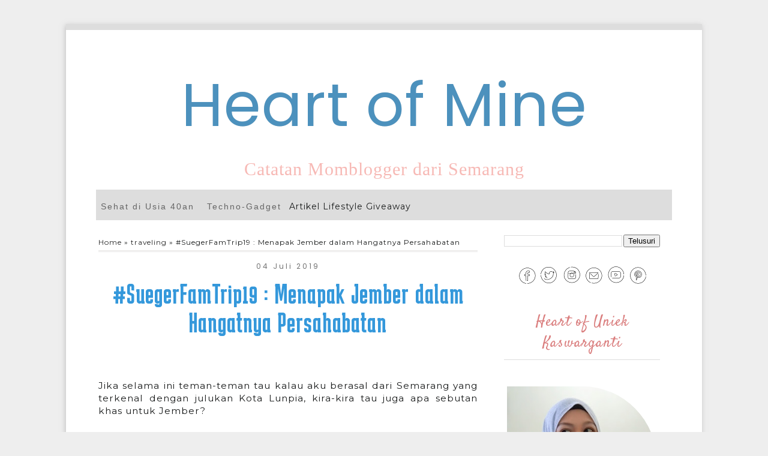

--- FILE ---
content_type: text/html; charset=UTF-8
request_url: https://www.uniekkaswarganti.com/2019/07/suegerfamtrip19-menjelajahi-jember-dan-parade-watu-ulo-pegon.html
body_size: 49640
content:
<!DOCTYPE html>
<html class='v2' dir='ltr' lang='id' xmlns='http://www.w3.org/1999/xhtml' xmlns:b='http://www.google.com/2005/gml/b' xmlns:data='http://www.google.com/2005/gml/data' xmlns:expr='http://www.google.com/2005/gml/expr'>
<meta content='article' property='og:type'/>
<head>
<link href='https://www.blogger.com/static/v1/widgets/4128112664-css_bundle_v2.css' rel='stylesheet' type='text/css'/>
<!-- Twitter Card by igniel.com -->
<meta content='summary_large_image' name='twitter:card'/>
<meta content='@uniekkas' name='twitter:site'/>
<meta content='@uniekkas' name='twitter:creator'/>
<meta content='https://blogger.googleusercontent.com/img/b/R29vZ2xl/AVvXsEjJmkL7jNRJOETbcQmJcAI6n2tGNmHX313ftHjrIYxAwEBQaFoqk04eB3-uwnyttFj8xBsaYGfXXANJSglKSCCO-Ok8_rdxbKnEKkDyJGn5teXnRd5LtxXsOiU4MU30BbYZX6mSMdBcKyCt/s600/jember-suegerfamtrip19.jpeg' name='twitter:image'/>
<meta content='Wisata Jember Kota Tembakau' name='twitter:description'/>
<meta content='{{data:blog.pageUrl}}c/{{data:post.featuredImageId}}/w=1200/h=630/format=webp' property='og:image'/>
<!-- Google tag (gtag.js) -->
<script async='async' src='https://www.googletagmanager.com/gtag/js?id=G-06XY0MZ8WR'></script>
<script>
  window.dataLayer = window.dataLayer || [];
  function gtag(){dataLayer.push(arguments);}
  gtag('js', new Date());

  gtag('config', 'G-06XY0MZ8WR');
</script>
<meta content='#SuegerFamTrip19 : Menapak Jember dalam Hangatnya Persahabatan' name='keywords'/>
<meta content='32yJ9t-uKZLLLeLj4Apj3tcWjGVSBENsqsZZq1cSG04' name='google-site-verification'/>
<script>var id = "e7b93f347145a1a4296a3106e4ed0950304d488d";</script>
<script src='https://v1.sosiago.id/js/tracking.js' type='text/javascript'></script>
<script type='text/javascript'>
  WebFontConfig = {
     google: { families: [ 'Titan+One::latin', 'Satisfy::latin', 'Poppins::latin', 'Montserrat::latin', 'Karantina::latin', 'Girassol::latin' ] }
  };
 
  (function() {
    var wf = document.createElement('script');
    wf.src = 'https://ajax.googleapis.com/ajax/libs/webfont/1/webfont.js';
    wf.type = 'text/javascript';
    wf.async = 'true';
    var s = document.getElementsByTagName('script')[0];
    s.parentNode.insertBefore(wf, s);
  })(); </script>
<script language='javascript' src='https://ajax.googleapis.com/ajax/libs/jquery/1.6.4/jquery.min.js' type='text/javascript'></script>
<script type='text/javascript'>//<![CDATA[

/**
this script was written by Confluent Forms LLC http://www.confluentforms.com
for the BlogXpertise website http://www.blogxpertise.com
any updates to this script will be posted to BlogXpertise
please leave this message and give credit where credit is due!
**/

$(document).ready(function(){
 $('.post-body').find('img').each(function(n, image){
        var image = $(image);
        image.parent().css('margin-left',4).css('margin-right',4).css('margin-top',4).css('margin-bottom',4);
    });
});
//]]></script>
<!-- <meta expr:content='data:blog.isMobile ? &quot;width=device-width,initial-scale=1.0,minimum-scale=1.0,maximum-scale=1.0&quot; : &quot;width=1100&quot;' name='viewport'/> -->
<meta content='width=device-width, initial-scale=1.0' name='viewport'/>
<meta content='text/html; charset=UTF-8' http-equiv='Content-Type'/>
<meta content='blogger' name='generator'/>
<link href='https://www.uniekkaswarganti.com/favicon.ico' rel='icon' type='image/x-icon'/>
<link href='https://www.uniekkaswarganti.com/2019/07/suegerfamtrip19-menjelajahi-jember-dan-parade-watu-ulo-pegon.html' rel='canonical'/>
<link rel="alternate" type="application/atom+xml" title="Heart of Mine - Atom" href="https://www.uniekkaswarganti.com/feeds/posts/default" />
<link rel="alternate" type="application/rss+xml" title="Heart of Mine - RSS" href="https://www.uniekkaswarganti.com/feeds/posts/default?alt=rss" />
<link rel="service.post" type="application/atom+xml" title="Heart of Mine - Atom" href="https://www.blogger.com/feeds/1859020313994537666/posts/default" />

<link rel="alternate" type="application/atom+xml" title="Heart of Mine - Atom" href="https://www.uniekkaswarganti.com/feeds/7743978346358607840/comments/default" />
<!--Can't find substitution for tag [blog.ieCssRetrofitLinks]-->
<link href='https://blogger.googleusercontent.com/img/b/R29vZ2xl/AVvXsEjJmkL7jNRJOETbcQmJcAI6n2tGNmHX313ftHjrIYxAwEBQaFoqk04eB3-uwnyttFj8xBsaYGfXXANJSglKSCCO-Ok8_rdxbKnEKkDyJGn5teXnRd5LtxXsOiU4MU30BbYZX6mSMdBcKyCt/s600/jember-suegerfamtrip19.jpeg' rel='image_src'/>
<meta content='Wisata Jember Kota Tembakau' name='description'/>
<meta content='https://www.uniekkaswarganti.com/2019/07/suegerfamtrip19-menjelajahi-jember-dan-parade-watu-ulo-pegon.html' property='og:url'/>
<meta content='#SuegerFamTrip19 : Menapak Jember dalam Hangatnya Persahabatan' property='og:title'/>
<meta content='Wisata Jember Kota Tembakau' property='og:description'/>
<meta content='https://blogger.googleusercontent.com/img/b/R29vZ2xl/AVvXsEjJmkL7jNRJOETbcQmJcAI6n2tGNmHX313ftHjrIYxAwEBQaFoqk04eB3-uwnyttFj8xBsaYGfXXANJSglKSCCO-Ok8_rdxbKnEKkDyJGn5teXnRd5LtxXsOiU4MU30BbYZX6mSMdBcKyCt/w1200-h630-p-k-no-nu/jember-suegerfamtrip19.jpeg' property='og:image'/>
<title>Heart of Mine: #SuegerFamTrip19 : Menapak Jember dalam Hangatnya Persahabatan</title>
<style id='page-skin-1' type='text/css'><!--
/*
-----------------------------------------------
Blogger Template Style
Name:     Simple
Designer: Josh Peterson
URL:      www.noaesthetic.com
----------------------------------------------- */
/* Variable definitions
====================
<Variable name="keycolor" description="Main Color" type="color" default="#66bbdd"/>
<Group description="Page Text" selector="body">
<Variable name="body.font" description="Font" type="font"
default="normal normal 12px Alex+Brush, Tahoma, Helvetica, FreeSans, sans-serif"/>
<Variable name="body.text.color" description="Text Color" type="color" default="#222222"/>
</Group>
<Group description="Backgrounds" selector=".body-fauxcolumns-outer">
<Variable name="body.background.color" description="Outer Background" type="color" default="#66bbdd"/>
<Variable name="content.background.color" description="Main Background" type="color" default="#ffffff"/>
<Variable name="header.background.color" description="Header Background" type="color" default="transparent"/>
</Group>
<Group description="Links" selector=".main-outer">
<Variable name="link.color" description="Link Color" type="color" default="#2288bb"/>
<Variable name="link.visited.color" description="Visited Color" type="color" default="#888888"/>
<Variable name="link.hover.color" description="Hover Color" type="color" default="#33aaff"/>
</Group>
<Group description="Blog Title" selector=".header h1">
<Variable name="header.font" description="Font" type="font"
default="normal normal 60px Satisfy, Tahoma, Helvetica, FreeSans, sans-serif"/>
<Variable name="header.text.color" description="Title Color" type="color" default="#3399bb" />
</Group>
<Group description="Blog Description" selector=".header .description">
<Variable name="description.text.color" description="Description Color" type="color"
default="#777777" />
</Group>
<Group description="Tabs Text" selector=".tabs-inner .widget li a">
<Variable name="tabs.font" description="Font" type="font"
default="normal normal 14px Arial, Tahoma, Helvetica, FreeSans, sans-serif"/>
<Variable name="tabs.text.color" description="Text Color" type="color" default="#999999"/>
<Variable name="tabs.selected.text.color" description="Selected Color" type="color" default="#000000"/>
</Group>
<Group description="Tabs Background" selector=".tabs-outer .PageList">
<Variable name="tabs.background.color" description="Background Color" type="color" default="#f5f5f5"/>
<Variable name="tabs.selected.background.color" description="Selected Color" type="color" default="#eeeeee"/>
</Group>
<Group description="Post Title" selector="h3.post-title, .comments h4">
<Variable name="post.title.font" description="Font" type="font"
default="normal normal 22px  Girassol, Tahoma, Helvetica, FreeSans, sans-serif"/>
</Group>
<Group description="Date Header" selector=".date-header">
<Variable name="date.header.color" description="Text Color" type="color"
default="#666666"/>
<Variable name="date.header.background.color" description="Background Color" type="color"
default="transparent"/>
<Variable name="date.header.font" description="Text Font" type="font"
default="normal bold 11px Atma, Tahoma, Helvetica, FreeSans, sans-serif"/>
<Variable name="date.header.padding" description="Date Header Padding" type="string" default="inherit"/>
<Variable name="date.header.letterspacing" description="Date Header Letter Spacing" type="string" default="inherit"/>
<Variable name="date.header.margin" description="Date Header Margin" type="string" default="inherit"/>
</Group>
<Group description="Post Footer" selector=".post-footer">
<Variable name="post.footer.text.color" description="Text Color" type="color" default="#666666"/>
<Variable name="post.footer.background.color" description="Background Color" type="color"
default="#f9f9f9"/>
<Variable name="post.footer.border.color" description="Shadow Color" type="color" default="#eeeeee"/>
</Group>
<Group description="Gadgets" selector="h2">
<Variable name="widget.title.font" description="Title Font" type="font"
default="normal bold 11px Girassol, Tahoma, Helvetica, FreeSans, sans-serif"/>
<Variable name="widget.title.text.color" description="Title Color" type="color" default="#000000"/>
<Variable name="widget.alternate.text.color" description="Alternate Color" type="color" default="#999999"/>
</Group>
<Group description="Images" selector=".main-inner">
<Variable name="image.background.color" description="Background Color" type="color" default="#ffffff"/>
<Variable name="image.border.color" description="Border Color" type="color" default="#eeeeee"/>
<Variable name="image.text.color" description="Caption Text Color" type="color" default="#666666"/>
</Group>
<Group description="Accents" selector=".content-inner">
<Variable name="body.rule.color" description="Separator Line Color" type="color" default="#eeeeee"/>
<Variable name="tabs.border.color" description="Tabs Border Color" type="color" default="transparent"/>
</Group>
<Variable name="body.background" description="Body Background" type="background"
color="#ffffff" default="$(color) none repeat scroll top left"/>
<Variable name="body.background.override" description="Body Background Override" type="string" default=""/>
<Variable name="body.background.gradient.cap" description="Body Gradient Cap" type="url"
default="url(//www.blogblog.com/1kt/simple/gradients_light.png)"/>
<Variable name="body.background.gradient.tile" description="Body Gradient Tile" type="url"
default="url(//www.blogblog.com/1kt/simple/body_gradient_tile_light.png)"/>
<Variable name="content.background.color.selector" description="Content Background Color Selector" type="string" default=".content-inner"/>
<Variable name="content.padding" description="Content Padding" type="length" default="10px" min="0" max="100px"/>
<Variable name="content.padding.horizontal" description="Content Horizontal Padding" type="length" default="10px" min="0" max="100px"/>
<Variable name="content.shadow.spread" description="Content Shadow Spread" type="length" default="40px" min="0" max="100px"/>
<Variable name="content.shadow.spread.webkit" description="Content Shadow Spread (WebKit)" type="length" default="5px" min="0" max="100px"/>
<Variable name="content.shadow.spread.ie" description="Content Shadow Spread (IE)" type="length" default="10px" min="0" max="100px"/>
<Variable name="main.border.width" description="Main Border Width" type="length" default="0" min="0" max="10px"/>
<Variable name="header.background.gradient" description="Header Gradient" type="url" default="none"/>
<Variable name="header.shadow.offset.left" description="Header Shadow Offset Left" type="length" default="-1px" min="-50px" max="50px"/>
<Variable name="header.shadow.offset.top" description="Header Shadow Offset Top" type="length" default="-1px" min="-50px" max="50px"/>
<Variable name="header.shadow.spread" description="Header Shadow Spread" type="length" default="1px" min="0" max="100px"/>
<Variable name="header.padding" description="Header Padding" type="length" default="30px" min="0" max="100px"/>
<Variable name="header.border.size" description="Header Border Size" type="length" default="1px" min="0" max="10px"/>
<Variable name="header.bottom.border.size" description="Header Bottom Border Size" type="length" default="1px" min="0" max="10px"/>
<Variable name="header.border.horizontalsize" description="Header Horizontal Border Size" type="length" default="0" min="0" max="10px"/>
<Variable name="description.text.size" description="Description Text Size" type="string" default="140%"/>
<Variable name="tabs.margin.top" description="Tabs Margin Top" type="length" default="0" min="0" max="100px"/>
<Variable name="tabs.margin.side" description="Tabs Side Margin" type="length" default="30px" min="0" max="100px"/>
<Variable name="tabs.background.gradient" description="Tabs Background Gradient" type="url"
default="url(//www.blogblog.com/1kt/simple/gradients_light.png)"/>
<Variable name="tabs.border.width" description="Tabs Border Width" type="length" default="1px" min="0" max="10px"/>
<Variable name="tabs.bevel.border.width" description="Tabs Bevel Border Width" type="length" default="1px" min="0" max="10px"/>
<Variable name="post.margin.bottom" description="Post Bottom Margin" type="length" default="25px" min="0" max="100px"/>
<Variable name="image.border.small.size" description="Image Border Small Size" type="length" default="2px" min="0" max="10px"/>
<Variable name="image.border.large.size" description="Image Border Large Size" type="length" default="5px" min="0" max="10px"/>
<Variable name="page.width.selector" description="Page Width Selector" type="string" default=".region-inner"/>
<Variable name="page.width" description="Page Width" type="string" default="auto"/>
<Variable name="main.section.margin" description="Main Section Margin" type="length" default="15px" min="0" max="100px"/>
<Variable name="main.padding" description="Main Padding" type="length" default="15px" min="0" max="100px"/>
<Variable name="main.padding.top" description="Main Padding Top" type="length" default="30px" min="0" max="100px"/>
<Variable name="main.padding.bottom" description="Main Padding Bottom" type="length" default="30px" min="0" max="100px"/>
<Variable name="paging.background"
color="#ffffff"
description="Background of blog paging area" type="background"
default="transparent none no-repeat scroll top center"/>
<Variable name="footer.bevel" description="Bevel border length of footer" type="length" default="0" min="0" max="10px"/>
<Variable name="mobile.background.overlay" description="Mobile Background Overlay" type="string"
default="transparent none repeat scroll top left"/>
<Variable name="mobile.background.size" description="Mobile Background Size" type="string" default="auto"/>
<Variable name="mobile.button.color" description="Mobile Button Color" type="color" default="#ffffff" />
<Variable name="startSide" description="Side where text starts in blog language" type="automatic" default="left"/>
<Variable name="endSide" description="Side where text ends in blog language" type="automatic" default="right"/>
*/
/* Content
----------------------------------------------- */
body {
font: normal normal 12px 'Trebuchet MS', Trebuchet, Verdana, sans-serif;
color: #666666;
background: #ffffff none repeat scroll top left;
padding: 0 0 0 0;
}
html body .region-inner {
min-width: 0;
max-width: 100%;
width: auto;
}
h2 {
font-size: 22px;
}
a:link {
text-decoration:none;
color: #2288bb;
}
a:visited {
text-decoration:none;
color: #888888;
}
a:hover {
text-decoration:underline;
color: #E1BEE7;
}
.body-fauxcolumn-outer .fauxcolumn-inner {
background: transparent none repeat scroll top left;
_background-image: none;
}
.body-fauxcolumn-outer .cap-top {
position: absolute;
z-index: 1;
height: 400px;
width: 100%;
}
.body-fauxcolumn-outer .cap-top .cap-left {
width: 100%;
background: transparent none repeat-x scroll top left;
_background-image: none;
}
.content-outer {
-moz-box-shadow: 0 0 0 rgba(0, 0, 0, .15);
-webkit-box-shadow: 0 0 0 rgba(0, 0, 0, .15);
-goog-ms-box-shadow: 0 0 0 #333333;
box-shadow: 0 0 0 rgba(0, 0, 0, .15);
margin-bottom: 1px;
}
.content-inner {
padding: 10px 40px;
}
.content-inner {
background-color: #ffffff;
}
/* Header
----------------------------------------------- */
.header-outer {
background: transparent none repeat-x scroll 0 -400px;
_background-image: none;
}
.Header h1 {
font: normal normal 40px 'Trebuchet MS',Trebuchet,Verdana,sans-serif;
color: #000000;
text-shadow: 0 0 0 rgba(0, 0, 0, .2);
}
.Header h1 a {
color: #000000;
}
.Header .description {
font-size: 18px;
color: #444444;
}
.header-inner .Header .titlewrapper {
padding: 22px 0;
}
.header-inner .Header .descriptionwrapper {
padding: 0 0;
}
/* Tabs
----------------------------------------------- */
.tabs-inner .section:first-child {
border-top: 0 solid #dddddd;
}
.tabs-inner .section:first-child ul {
margin-top: -1px;
border-top: 1px solid #dddddd;
border-left: 1px solid #dddddd;
border-right: 1px solid #dddddd;
}
.tabs-inner .widget ul {
background: transparent none repeat-x scroll 0 -800px;
_background-image: none;
border-bottom: 1px solid #dddddd;
margin-top: 0;
margin-left: -30px;
margin-right: -30px;
}
.tabs-inner .widget li a {
display: inline-block;
padding: .6em 1em;
font: normal normal 12px 'Trebuchet MS', Trebuchet, Verdana, sans-serif;
color: #000000;
border-left: 1px solid #ffffff;
border-right: 1px solid #dddddd;
}
.tabs-inner .widget li:first-child a {
border-left: none;
}
.tabs-inner .widget li.selected a, .tabs-inner .widget li a:hover {
color: #000000;
background-color: #eeeeee;
text-decoration: none;
}
/* Columns
----------------------------------------------- */
.main-outer {
border-top: 0 solid transparent;
}
.fauxcolumn-left-outer .fauxcolumn-inner {
border-right: 1px solid transparent;
}
.fauxcolumn-right-outer .fauxcolumn-inner {
border-left: 1px solid transparent;
}
/* Headings
----------------------------------------------- */
div.widget > h2,
div.widget h2.title {
margin: 0 0 1em 0;
font: normal bold 11px Girassol,Trebuchet,Verdana,sans-serif;
color: #000000;
}
/* Widgets
----------------------------------------------- */
.widget .zippy {
color: #999999;
text-shadow: 2px 2px 1px rgba(0, 0, 0, .1);
}
.widget .popular-posts ul {
list-style: none;
}
/* Posts
----------------------------------------------- */
p.date-header {
font: normal bold 11px Atma, Tahoma, Helvetica, FreeSans, sans-serif;
}
.date-header span {
background-color: #bbbbbb;
color: #ffffff;
padding: 0.4em;
letter-spacing: 3px;
margin: inherit;
}
.main-inner {
padding-top: 35px;
padding-bottom: 65px;
}
.main-inner .column-center-inner {
padding: 0 0;
}
.main-inner .column-center-inner .section {
margin: 0 1em;
}
.post {
margin: 0 0 45px 0;
}
h3.post-title, .comments h4 {
font: normal normal 22px Girassol, Trebuchet, Verdana, sans-serif;
margin: .75em 0 0;
}
.post-body {
font-size: 110%;
line-height: 1.4;
position: relative;
}
.post-body img, .post-body .tr-caption-container, .Profile img, .Image img,
.BlogList .item-thumbnail img {
padding: 2px;
background: #ffffff;
border: 1px solid #eeeeee;
-moz-box-shadow: 1px 1px 5px rgba(0, 0, 0, .1);
-webkit-box-shadow: 1px 1px 5px rgba(0, 0, 0, .1);
box-shadow: 1px 1px 5px rgba(0, 0, 0, .1);
}
.post-body img, .post-body .tr-caption-container {
padding: 5px;
}
.post-body .tr-caption-container {
color: #666666;
}
.post-body .tr-caption-container img {
padding: 0;
background: transparent;
border: none;
-moz-box-shadow: 0 0 0 rgba(0, 0, 0, .1);
-webkit-box-shadow: 0 0 0 rgba(0, 0, 0, .1);
box-shadow: 0 0 0 rgba(0, 0, 0, .1);
}
.post-header {
margin: 0 0 1.5em;
line-height: 1.6;
font-size: 90%;
}
.post-footer {
margin: 20px -2px 0;
padding: 5px 10px;
color: #666666;
background-color: #eeeeee;
border-bottom: 1px solid #eeeeee;
line-height: 1.6;
font-size: 90%;
}
#comments .comment-author {
padding-top: 1.5em;
border-top: 1px solid transparent;
background-position: 0 1.5em;
}
#comments .comment-author:first-child {
padding-top: 0;
border-top: none;
}
.avatar-image-container {
margin: .2em 0 0;
}
#comments .avatar-image-container img {
border: 1px solid #eeeeee;
}
/* Comments
----------------------------------------------- */
.comments .comments-content .icon.blog-author {
background-repeat: no-repeat;
background-image: url([data-uri]);
}
.comments .comments-content .loadmore a {
border-top: 1px solid #999999;
border-bottom: 1px solid #999999;
}
.comments .comment-thread.inline-thread {
background-color: #eeeeee;
}
.comments .continue {
border-top: 2px solid #999999;
}
/* Accents
---------------------------------------------- */
.section-columns td.columns-cell {
border-left: 1px solid transparent;
}
.blog-pager {
background: transparent url(//www.blogblog.com/1kt/simple/paging_dot.png) repeat-x scroll top center;
}
.blog-pager-older-link, .home-link,
.blog-pager-newer-link {
background-color: #ffffff;
padding: 5px;
}
.footer-outer {
border-top: 1px dashed #bbbbbb;
}
/* Mobile
----------------------------------------------- */
body.mobile  {
background-size: auto;
}
.mobile .body-fauxcolumn-outer {
background: transparent none repeat scroll top left;
}
.mobile .body-fauxcolumn-outer .cap-top {
background-size: 100% auto;
}
.mobile .content-outer {
-webkit-box-shadow: 0 0 3px rgba(0, 0, 0, .15);
box-shadow: 0 0 3px rgba(0, 0, 0, .15);
}
.mobile .tabs-inner .widget ul {
margin-left: 0;
margin-right: 0;
}
.mobile .post {
margin: 0;
}
.mobile .main-inner .column-center-inner .section {
margin: 0;
}
.mobile .date-header span {
padding: 0.1em 10px;
margin: 0 -10px;
}
.mobile h3.post-title {
margin: 0;
}
.mobile .blog-pager {
background: transparent none no-repeat scroll top center;
}
.mobile .footer-outer {
border-top: none;
}
.mobile .main-inner, .mobile .footer-inner {
background-color: #ffffff;
}
.mobile-index-contents {
color: #666666;
}
.mobile-link-button {
background-color: #2288bb;
}
.mobile-link-button a:link, .mobile-link-button a:visited {
color: #ffffff;
}
.mobile .tabs-inner .section:first-child {
border-top: none;
}
.mobile .tabs-inner .PageList .widget-content {
background-color: #eeeeee;
color: #000000;
border-top: 1px solid #dddddd;
border-bottom: 1px solid #dddddd;
}
.mobile .tabs-inner .PageList .widget-content .pagelist-arrow {
border-left: 1px solid #dddddd;
}
#navbar {
display: none;
}
body {
background: #eeeeee;
color: #444;
font: 12px "Open Sans",Trebuchet,Verdana,sans-serif;
padding: 0;
letter-spacing: 1px;
}
.body-fauxcolumn-outer .cap-top {
background: transparent;
height: 400px;
position: absolute;
width: 100%;
z-index: 1;
}
.content-inner {
margin: 40px 0;
padding: 10px 40px;
-webkit-box-shadow: -1px 2px 8px 0px rgba(153,151,153,0.53);
-moz-box-shadow: -1px 2px 8px 0px rgba(153,151,153,0.53);
box-shadow: -1px 2px 8px 0px rgba(153,151,153,0.53);
border-top: 10px solid #dddddd;
}
.header-inner .Header #header-inner {
overflow: hidden;
text-align: center;
}
.Header h1 {
color: #4c91bd;
font: 100px 'Poppins', cursive;
text-shadow: 0 0 0 rgba(0, 0, 0, 0.2);
}
.Header h1 a{
color: #4c91bd;
}
.header-inner .Header .titlewrapper {
padding: 40px 0 0;
}
.Header .description {
color: #f7b9b5;
font: 30px 'Alex+Brush', serif;
padding: 0 10px 20px;
}
.PageList {text-align:center !important;}
.PageList li {display:inline !important; float:none !important;}
p.date-header {
font: 12px "Poppins",Tahoma,Helvetica,FreeSans,sans-serif;
text-align: center;
}
.date-header span {
background-color: transparent;
color: #747474;
letter-spacing: 3px;
margin: inherit;
padding: 0.4em;
}
h3.post-title {
font: 30px Titan One,Trebuchet,Verdana,sans-serif;
margin: 0.1em 0 0;
text-align: center;
color: #444444;
}
a:link {
color: #262626;
text-decoration: none;
}
a:hover {
color: #ccc;
text-decoration: underline;
}
.comments h4 {
}
.post-footer {
background-color: transparent;
border-bottom: none;
border-top: 1px solid #ddd;
color: #262626;
font-size: 90%;
line-height: 1.6;
margin: 20px -2px 0;
padding: 5px 10px;
}
.post-footer a {
color: #262626;
}
.post-body img, .post-body .tr-caption-container, .Profile img, .Image img, .BlogList .item-thumbnail img {
background: #ffffff none repeat scroll 0 0;
border: none;
box-shadow: none;
padding: 0px;
}
div.widget > h2, div.widget h2.title {
color: #DA7E7E;
font: 25px Satisfy,Trebuchet,Verdana,sans-serif;
margin: 0 0 1em;
text-align: center;
border-bottom: 1px solid #dddddd;
padding: 10px 0;
}
.tabs-inner .section:first-child ul {
border-left: none;
border-right: none;
border-top: none;
margin-top: -1px;
}
.tabs-inner .widget li.selected a, .tabs-inner .widget li a:hover {
background-color: #ccc;
color: #fff;
text-decoration: none;
}
.tabs-inner .widget ul {
background: #ddd none repeat scroll 0 0;
border-bottom: none;
margin-left: -30px;
margin-right: -30px;
margin-top: 0;
}
.tabs-inner .widget li a {
border-left: none;
border-right: none;
color: #ccc;
display: inline-block;
font: 14px "Open Sans",Trebuchet,Verdana,sans-serif;
padding: 0.8em 1em;
letter-spacing: 2px;
}
.blog-pager {
background: none;
}
.footer-outer {
border-top: none;
}
/* ----- NAVMENU Styling ----- */
#NavMenu {
width: 960px; /* Change width */
height: 40px; /* Change height */
position: relative;
margin-left: -20px;
margin-top: -58px;
padding: 0;
border: 0px solid black; /* Change Border Around Navigation */
}
#NavMenuleft {
width: 960px; /* Change width */
float: none;
margin: 0 auto;
padding: 0; }
#nav {
margin: 0;
padding: 0;
border: 0px solid black;  }
#nav ul {
float: none;
list-style: none;
margin: 0;
padding: 0;
overflow: visible; }
#nav li a, #nav li a:link, #nav li a:visited {
color: #666; /* Change colour of link */
display: block;
margin: 0;
padding: 20px 8px 15px; /* Change spacing */
}
#nav li a:hover, #nav li a:active {
color: #fff; /* Change color of text on hover over */
background: #666;
margin: 0;
padding: 20px 8px 15px; /* Change Spacing */
text-decoration: none; /* Change to underlined or none for look when hovered over */
}
#nav li li a, #nav li li a:link, #nav li li a:visited {
background: #ddd;  /* Change background colour of drop down text */
width: 170px;
color: #666; /* Change colour of text */
float: none;
margin: 0;
padding: 15px; /* Change Spacing */
}
#nav li li a:hover, #nav li li a:active {
background: #666; /* background color of drop down items on hover over */
color: #fff; /* text color of drop down items on hover over */
padding: 15px; }
#nav li {
float: none;
display: inline-block;
list-style: none;
margin: 0;
padding: 0;
border: 0px solid black; }
#nav li ul { z-index: 9999; position: absolute; left: -999em; height: auto; width: 170px; margin: 0; padding: 0; }
#nav li ul a { width: 170px; }
#nav li ul ul { margin: -32px 0 0 171px; }
#nav li:hover ul ul, #nav li:hover ul ul ul, #nav li.sfhover ul ul, #nav li.sfhover ul ul ul {left: -999em; }
#nav li:hover ul, #nav li li:hover ul, #nav li li li:hover ul, #nav li.sfhover ul, #nav li li.sfhover ul, #nav li li li.sfhover ul { left: auto; }
#nav li:hover, #nav li.sfhover {position: static;}
.copyright {
text-align: center;
}h3.post-title {
text-align:center;
font: normal normal 30px Titan One, cursive;
margin-top: -10px;
color: #DA7E7E;
}
body {
font: normal normal 14px Montserrat, sans-serif;
color: #181A1A;
}
h2 {
margin: 0 0 1em 0;
padding-bottom: 2px;
text-align:center;
font: normal 48px Karantina, cursive;
color: #3498DB;
}
.entry-content:after {
content: url(https://blogger.googleusercontent.com/img/b/R29vZ2xl/AVvXsEjIDsyd9byDN2-uLwjiSU-CnO7TzAMvRzpVWq2FRYF2V5lRZ1dpZtirMsL_-Us4ubH8aEuLz2qkNp4RXm_zP2nHQDutndHCcqacoi7w_zKwiSccnTn7sB_Z-WQPLnkPn3FWH75qT_iTRjk2/s1600/signature+book+blog4.png);
margin-left: 370px;
html {
scroll-behavior: smooth;
}
.toc-auto {
display: table;
position: relative;
border-radius: 3px;
background-color: var(--widget-bg,#f6f9fc);
padding: 1rem 1rem.85rem;
margin: 0 0 1.5rem;
}
.toc-auto a {
transition: .3s ease-in;
text-decoration:none;
}
.toc-auto a:hover, .toc-auto .current {
text-decoration: underline !important;
color: var(--a-hover,#fe8f04);
}
.toc-auto input[type="checkbox"] {
display: none;
}
.toc-title {
font-weight: 700 !important;
margin-top: 5px;
}
.toc-title:after {
content: '-';
background-color: var(--text-secondary,#a6e6e5);
border-radius: 3px;
clear: both;
float: right;
margin-left: 1rem;
cursor: pointer;
font-weight: 400 !important;
display: flex;
justify-content: center;
align-items: center;
width: 25px;
height: 25px;
transition: .3s ease-in;
}
.toc-title:after:hover {
background-color: var(--main-color,#028271);
color: #fff;
}
.toc-auto .toc {
max-height: 100%;
max-width: 500px;
opacity: 1;
overflow: hidden;
transition: max-height .1s ease,max-width 0s ease,margin-top .3s linear,opacity .3s linear,visibility .3s linear;
visibility: visible;
}
.toc-auto ul li,ol li {
margin-bottom: 0 !important;
}
#toc-sh:checked~.toc-title:after {
content: '+';
}
#toc-sh:checked ~ .toc {
margin-top: 0;
max-height: 0;
max-width: 0;
opacity: 0;
transition: max-height 0s ease,max-width 0s ease,margin-top .3s linear,opacity .3s linear,visibility .3s linear;
visibility: hidden;
}
}
.breadcrumbs {padding:5px 5px 5px 0px; margin: 0px 0px 15px 0px; font-size:85%; line-height: 1.4em; border-bottom:3px double #e6e4e3;}

--></style>
<style id='template-skin-1' type='text/css'><!--
body {
min-width: 1060px;
}
.content-outer, .content-fauxcolumn-outer, .region-inner {
min-width: 1060px;
max-width: 1060px;
_width: 1060px;
}
.main-inner .columns {
padding-left: 0px;
padding-right: 320px;
}
.main-inner .fauxcolumn-center-outer {
left: 0px;
right: 320px;
/* IE6 does not respect left and right together */
_width: expression(this.parentNode.offsetWidth -
parseInt("0px") -
parseInt("320px") + 'px');
}
.main-inner .fauxcolumn-left-outer {
width: 0px;
}
.main-inner .fauxcolumn-right-outer {
width: 320px;
}
.main-inner .column-left-outer {
width: 0px;
right: 100%;
margin-left: -0px;
}
.main-inner .column-right-outer {
width: 320px;
margin-right: -320px;
}
#layout {
min-width: 0;
}
#layout .content-outer {
min-width: 0;
width: 800px;
}
#layout .region-inner {
min-width: 0;
width: auto;
}
--></style>
<!-- Google tag (gtag.js) -->
<script async='true' src='https://www.googletagmanager.com/gtag/js?id=G-06XY0MZ8WR'></script>
<script>
        window.dataLayer = window.dataLayer || [];
        function gtag(){dataLayer.push(arguments);}
        gtag('js', new Date());
        gtag('config', 'G-06XY0MZ8WR');
      </script>
<script type='text/javascript'>
posts_no_thumb_sum = 490;
posts_thumb_sum = 400;
img_thumb_height = 160;
img_thumb_width = 180;
</script>
<script type='text/javascript'>
//<![CDATA[
function removeHtmlTag(strx,chop){
if(strx.indexOf("<")!=-1)
{
var s = strx.split("<");
for(var i=0;i<s.length;i++){
if(s[i].indexOf(">")!=-1){
s[i] = s[i].substring(s[i].indexOf(">")+1,s[i].length);
}
}
strx = s.join("");
}
chop = (chop < strx.length-1) ? chop : strx.length-2;
while(strx.charAt(chop-1)!=' ' && strx.indexOf(' ',chop)!=-1) chop++;
strx = strx.substring(0,chop-1);
return strx+'...';
}
function createSummaryAndThumb(pID, pURL, pTITLE){
var div = document.getElementById(pID);
var imgtag = "";
var img = div.getElementsByTagName("img");
var summ = posts_no_thumb_sum;
if(img.length>=1) {
imgtag = '<span class="posts-thumb" style="float:left; margin-right: 10px;"><a href="'+ pURL +'" title="'+ pTITLE+'"><img src="'+img[0].src+'" width="'+img_thumb_width+'px" height="'+img_thumb_height+'px" /></a></span>';
summ = posts_thumb_sum;
}

var summary = imgtag + '<div>' + removeHtmlTag(div.innerHTML,summ) + '</div>';
div.innerHTML = summary;
}
//]]>
</script>
<script>(function(w,d,s,l,i){w[l]=w[l]||[];w[l].push({'gtm.start':
new Date().getTime(),event:'gtm.js'});var f=d.getElementsByTagName(s)[0],
j=d.createElement(s),dl=l!='dataLayer'?'&l='+l:'';j.async=true;j.src=
'https://www.googletagmanager.com/gtm.js?id='+i+dl;f.parentNode.insertBefore(j,f);
})(window,document,'script','dataLayer','GTM-MVJF7WZ8');</script>
<link href='https://www.blogger.com/dyn-css/authorization.css?targetBlogID=1859020313994537666&amp;zx=b3ed1f35-1072-43ee-b2fd-59c2d0854a59' media='none' onload='if(media!=&#39;all&#39;)media=&#39;all&#39;' rel='stylesheet'/><noscript><link href='https://www.blogger.com/dyn-css/authorization.css?targetBlogID=1859020313994537666&amp;zx=b3ed1f35-1072-43ee-b2fd-59c2d0854a59' rel='stylesheet'/></noscript>
<meta name='google-adsense-platform-account' content='ca-host-pub-1556223355139109'/>
<meta name='google-adsense-platform-domain' content='blogspot.com'/>

<!-- data-ad-client=ca-pub-2835794122603631 -->

</head>
<body class='loading'><!-- Google Tag Manager (noscript) -->
<noscript><iframe height='0' src='https://www.googletagmanager.com/ns.html?id=GTM-MVJF7WZ8' style='display:none;visibility:hidden' width='0'></iframe></noscript>
<!-- End Google Tag Manager (noscript) -->
<div class='navbar section' id='navbar'><div class='widget Navbar' data-version='1' id='Navbar1'><script type="text/javascript">
    function setAttributeOnload(object, attribute, val) {
      if(window.addEventListener) {
        window.addEventListener('load',
          function(){ object[attribute] = val; }, false);
      } else {
        window.attachEvent('onload', function(){ object[attribute] = val; });
      }
    }
  </script>
<div id="navbar-iframe-container"></div>
<script type="text/javascript" src="https://apis.google.com/js/platform.js"></script>
<script type="text/javascript">
      gapi.load("gapi.iframes:gapi.iframes.style.bubble", function() {
        if (gapi.iframes && gapi.iframes.getContext) {
          gapi.iframes.getContext().openChild({
              url: 'https://www.blogger.com/navbar/1859020313994537666?po\x3d7743978346358607840\x26origin\x3dhttps://www.uniekkaswarganti.com',
              where: document.getElementById("navbar-iframe-container"),
              id: "navbar-iframe"
          });
        }
      });
    </script><script type="text/javascript">
(function() {
var script = document.createElement('script');
script.type = 'text/javascript';
script.src = '//pagead2.googlesyndication.com/pagead/js/google_top_exp.js';
var head = document.getElementsByTagName('head')[0];
if (head) {
head.appendChild(script);
}})();
</script>
</div></div>
<div class='body-fauxcolumns'>
<div class='fauxcolumn-outer body-fauxcolumn-outer'>
<div class='cap-top'>
<div class='cap-left'></div>
<div class='cap-right'></div>
</div>
<div class='fauxborder-left'>
<div class='fauxborder-right'></div>
<div class='fauxcolumn-inner'>
</div>
</div>
<div class='cap-bottom'>
<div class='cap-left'></div>
<div class='cap-right'></div>
</div>
</div>
</div>
<div class='content'>
<div class='content-fauxcolumns'>
<div class='fauxcolumn-outer content-fauxcolumn-outer'>
<div class='cap-top'>
<div class='cap-left'></div>
<div class='cap-right'></div>
</div>
<div class='fauxborder-left'>
<div class='fauxborder-right'></div>
<div class='fauxcolumn-inner'>
</div>
</div>
<div class='cap-bottom'>
<div class='cap-left'></div>
<div class='cap-right'></div>
</div>
</div>
</div>
<div class='content-outer'>
<div class='content-cap-top cap-top'>
<div class='cap-left'></div>
<div class='cap-right'></div>
</div>
<div class='fauxborder-left content-fauxborder-left'>
<div class='fauxborder-right content-fauxborder-right'></div>
<div class='content-inner'>
<header>
<div class='header-outer'>
<div class='header-cap-top cap-top'>
<div class='cap-left'></div>
<div class='cap-right'></div>
</div>
<div class='fauxborder-left header-fauxborder-left'>
<div class='fauxborder-right header-fauxborder-right'></div>
<div class='region-inner header-inner'>
<div class='header section' id='header'><div class='widget Header' data-version='1' id='Header1'>
<div id='header-inner'>
<div class='titlewrapper'>
<h1 class='title'>
<a href='https://www.uniekkaswarganti.com/'>
Heart of Mine
</a>
</h1>
</div>
<div class='descriptionwrapper'>
<p class='description'><span>Catatan Momblogger dari Semarang</span></p>
</div>
</div>
</div></div>
</div>
</div>
<div class='header-cap-bottom cap-bottom'>
<div class='cap-left'></div>
<div class='cap-right'></div>
</div>
</div>
</header>
<div class='tabs-outer'>
<div class='tabs-cap-top cap-top'>
<div class='cap-left'></div>
<div class='cap-right'></div>
</div>
<div class='fauxborder-left tabs-fauxborder-left'>
<div class='fauxborder-right tabs-fauxborder-right'></div>
<div class='region-inner tabs-inner'>
<div class='tabs no-items section' id='crosscol'></div>
<div class='tabs section' id='crosscol-overflow'><div class='widget HTML' data-version='1' id='HTML7'>
<div class='widget-content'>
<!-- start navmenu -->
<div id='NavMenu'>
<div id='NavMenuleft'>
<ul id='nav'>




<li><a href='https://www.uniekkaswarganti.com/search/label/sehat'>Sehat di Usia 40an</a></li>

<li><a href='https://www.uniekkaswarganti.com/search/label/techno'>Techno-Gadget</a></li>

 <li class='dropdown'><span>Artikel Lifestyle</span>
<ul>
<li><a href='https://www.uniekkaswarganti.com/search/label/traveling'>Traveling</a></li>

<li><a href='https://www.uniekkaswarganti.com/search/label/properti'>Property</a></li>              
<li><a href='https://www.uniekkaswarganti.com/search/label/kuliner'>Kuliner</a></li>
<li><a href='https://www.uniekkaswarganti.com/search/label/beauty'>Beauty</a></li>
<li><a href='https://www.uniekkaswarganti.com/search/label/fashion'>Fashion</a></li>
<li><a href='https://www.uniekkaswarganti.com/search/label/parenting'>Parenting</a></li>
<li><a href='https://www.uniekkaswarganti.com/search/label/healthy'>Healthy</a></li>
<li><a href='https://www.uniekkaswarganti.com/search/label/blogging'>Blogging</a></li>
<li><a href='https://www.uniekkaswarganti.com/search/label/ekonomi'>Ekonomi</a></li>
<li><a href='https://www.uniekkaswarganti.com/search/label/liputan'>Liputan</a></li>
<li><a href='https://www.uniekkaswarganti.com/search/label/obrolan'>Obrolan-Inspirasi</a></li>
<li><a href='https://www.uniekkaswarganti.com/search/label/sosial'>Sosial</a></li>
<li><a href='https://www.uniekkaswarganti.com/search/label/budaya'>Budaya</a></li>
</ul>
</li>


 

<li class='dropdown'><span>Giveaway</span>
<ul>
<li><a href='https://www.uniekkaswarganti.com/2019/08/giveaway-cinta-produk-buatan-indonesia.html'>Giveaway Cinta Produk Indonesia </a></li>
<li><a href='https://www.uniekkaswarganti.com/2018/08/asus-laptopku-blogging-competition.html'>ASUS Laptopku - Blogging Competition </a></li>
<li><a href='https://www.uniekkaswarganti.com/2017/05/ASUS-E202-blog-competition-produktif-dan-kreatif-di-mana-saja-dengan-notebook.html'>Blog Competition - Makin Produktif dan Kreatif bersama Notebook Kesayangan </a></li>
<li><a href='https://www.uniekkaswarganti.com/2016/05/Asus-giveaway-aku-dan-kamera-ponsel.html'>Giveaway Aku dan Kamera Ponsel </a></li>              
<li><a href='https://www.uniekkaswarganti.com/2015/09/giveaway-cerita-di-balik-blog.html'>Giveaway Cerita di Balik Blog </a></li>
<li><a href='https://www.uniekkaswarganti.com/2013/09/giveaway-10th-wedding-anniversary.html'>10th Wedding Anniversary</a></li>
<li><a href='https://www.uniekkaswarganti.com/p/peserta-kuisbukunesgfd.html'>Kuis Bukune SGFD</a></li>
<li><a href='https://www.uniekkaswarganti.com/p/blog-page_22.html'>Perempuan & Bisnis</a></li>
</ul>
</li>


</ul>
</div>
</div>
</div>
<div class='clear'></div>
</div></div>
</div>
</div>
<div class='tabs-cap-bottom cap-bottom'>
<div class='cap-left'></div>
<div class='cap-right'></div>
</div>
</div>
<div class='main-outer'>
<div class='main-cap-top cap-top'>
<div class='cap-left'></div>
<div class='cap-right'></div>
</div>
<div class='fauxborder-left main-fauxborder-left'>
<div class='fauxborder-right main-fauxborder-right'></div>
<div class='region-inner main-inner'>
<div class='columns fauxcolumns'>
<div class='fauxcolumn-outer fauxcolumn-center-outer'>
<div class='cap-top'>
<div class='cap-left'></div>
<div class='cap-right'></div>
</div>
<div class='fauxborder-left'>
<div class='fauxborder-right'></div>
<div class='fauxcolumn-inner'>
</div>
</div>
<div class='cap-bottom'>
<div class='cap-left'></div>
<div class='cap-right'></div>
</div>
</div>
<div class='fauxcolumn-outer fauxcolumn-left-outer'>
<div class='cap-top'>
<div class='cap-left'></div>
<div class='cap-right'></div>
</div>
<div class='fauxborder-left'>
<div class='fauxborder-right'></div>
<div class='fauxcolumn-inner'>
</div>
</div>
<div class='cap-bottom'>
<div class='cap-left'></div>
<div class='cap-right'></div>
</div>
</div>
<div class='fauxcolumn-outer fauxcolumn-right-outer'>
<div class='cap-top'>
<div class='cap-left'></div>
<div class='cap-right'></div>
</div>
<div class='fauxborder-left'>
<div class='fauxborder-right'></div>
<div class='fauxcolumn-inner'>
</div>
</div>
<div class='cap-bottom'>
<div class='cap-left'></div>
<div class='cap-right'></div>
</div>
</div>
<!-- corrects IE6 width calculation -->
<div class='columns-inner'>
<div class='column-center-outer'>
<div class='column-center-inner'>
<div class='main section' id='main'><div class='widget Blog' data-version='1' id='Blog1'>
<div class='breadcrumbs' xmlns:v='http://rdf.data-vocabulary.org/#'>
<span typeof='v:Breadcrumb'><a href='https://www.uniekkaswarganti.com/' property='v:title' rel='v:url'>Home</a></span>
 &#187; <span typeof='v:Breadcrumb'><a href='https://www.uniekkaswarganti.com/search/label/traveling' property='v:title' rel='v:url'>traveling</a></span>
 &#187; <span>#SuegerFamTrip19 : Menapak Jember dalam Hangatnya Persahabatan</span>
</div>
<div class='blog-posts hfeed'>

          <div class="date-outer">
        
<p class='date-header'><span>04 Juli 2019</span></p>

          <div class="date-posts">
        
<div class='post-outer'>
<div class='post hentry' itemprop='blogPost' itemscope='itemscope' itemtype='http://schema.org/BlogPosting'>
<meta content='https://blogger.googleusercontent.com/img/b/R29vZ2xl/AVvXsEjJmkL7jNRJOETbcQmJcAI6n2tGNmHX313ftHjrIYxAwEBQaFoqk04eB3-uwnyttFj8xBsaYGfXXANJSglKSCCO-Ok8_rdxbKnEKkDyJGn5teXnRd5LtxXsOiU4MU30BbYZX6mSMdBcKyCt/s600/jember-suegerfamtrip19.jpeg' itemprop='image_url'/>
<meta content='1859020313994537666' itemprop='blogId'/>
<meta content='7743978346358607840' itemprop='postId'/>
<a name='7743978346358607840'></a>
<h2 class='post-title entry-title' itemprop='name'>
#SuegerFamTrip19 : Menapak Jember dalam Hangatnya Persahabatan
</h2>
<div class='post-header'>
<div class='post-header-line-1'></div>
</div>
<div class='post-body entry-content' id='post-body-7743978346358607840' itemprop='articleBody'>
<span style="color: white;">#SuegerFamTrip19&nbsp;</span><br />
<div style="text-align: justify;">
Jika selama ini teman-teman tau kalau aku berasal dari Semarang yang terkenal dengan julukan Kota Lunpia, kira-kira tau juga apa sebutan khas untuk Jember?</div>
<div style="text-align: justify;">
<br /></div>
<div style="text-align: justify;">
<br /></div>
<div class="separator" style="clear: both; text-align: center;">
<a href="https://blogger.googleusercontent.com/img/b/R29vZ2xl/AVvXsEjJmkL7jNRJOETbcQmJcAI6n2tGNmHX313ftHjrIYxAwEBQaFoqk04eB3-uwnyttFj8xBsaYGfXXANJSglKSCCO-Ok8_rdxbKnEKkDyJGn5teXnRd5LtxXsOiU4MU30BbYZX6mSMdBcKyCt/s1600/jember-suegerfamtrip19.jpeg" imageanchor="1" style="margin-left: 1em; margin-right: 1em;"><img border="0" data-original-height="490" data-original-width="979" loading="lazy" src="https://blogger.googleusercontent.com/img/b/R29vZ2xl/AVvXsEjJmkL7jNRJOETbcQmJcAI6n2tGNmHX313ftHjrIYxAwEBQaFoqk04eB3-uwnyttFj8xBsaYGfXXANJSglKSCCO-Ok8_rdxbKnEKkDyJGn5teXnRd5LtxXsOiU4MU30BbYZX6mSMdBcKyCt/s600-rw/jember-suegerfamtrip19.jpeg" /></a></div>
<div style="text-align: justify;">
<br />
<br />
<i>Olrait</i>, sini kukasih tau ya kalau Jember itu terkenal dengan julukan Kota Tembakau berkat produksi hasil pertaniannya yang berupa tembakau dengan volume melimpah ruah. Selain itu, ada juga yang memberikan julukan Kota Seribu Gumuk. Gumuk merupakan padanan kata bukit. Dulunya Jember memang memiliki ribuan bukit yang tersebar di seantero kabupaten.<br />
<br />
Kenapa tiba-tiba aku membahas soal Jember?<br />
<br />
<a name="more"></a><br />
<br />
Alhamdulillah, nggak nyangka banget lho akhirnya bisa juga mendapatkan kesempatan untuk datang ke Jember dan bertemu dengan banyak teman blogger dari berbagai kota. Setelah tahun lalu gagal berangkat ke Jember, rupanya tahun 2019 ini aku bisa bersua dengan Kota Tembakau ini.<br />
<br />
Iya, pada 2018 sebelumnya aku sudah hendak memesan tiket kereta ke Jember untuk mengikuti helatan FamTrip yang diadakan oleh Blogger Jember Sueger. Apa daya, setelah dihitung-hitung, ketergesaan untuk berangkat maupun pulang terkait dengan keterbatasan waktu, membuatku mengurungkan rencana perjalanan menapak salah satu kota di Jawa Timur yang sudah lama banget ingin kujelajahi.<br />
<br />
<i>Yes</i>, pada tanggal 22 Juni 2019 setelah melalui perjalanan lebih dari 8 jam menggunakan moda transportasi kereta api, akhirnya sampai juga di Stasiun Rambipuji, Jember. Aku turun di salah satu stasiun yang ada di Jember ini bersama tiga orang kawan, yaitu Nia Nurdiansyah, Dini Lintang dan Noorma Fitriana.<br />
<br />
<br />
<table align="center" cellpadding="0" cellspacing="0" class="tr-caption-container" style="margin-left: auto; margin-right: auto; text-align: center;"><tbody>
<tr><td style="text-align: center;"><a href="https://blogger.googleusercontent.com/img/b/R29vZ2xl/AVvXsEi6UzdQHK4pEW6fCiQAsrclNhfeAiyKuP8PL5sSc2sFttDbbhzcwSA-2CcNHGCc7pMrRvIFMS0h0mXs9Upg2evETv7JjoAmxF3XMsmQ4Ag2388NEZ-yZzzpkyYSu3_2swqk4C24Ofntr7Nh/s1600/sueger-famtrip-2019-01.jpg" imageanchor="1" style="margin-left: auto; margin-right: auto;"><img border="0" data-original-height="441" data-original-width="626" loading="lazy" src="https://blogger.googleusercontent.com/img/b/R29vZ2xl/AVvXsEi6UzdQHK4pEW6fCiQAsrclNhfeAiyKuP8PL5sSc2sFttDbbhzcwSA-2CcNHGCc7pMrRvIFMS0h0mXs9Upg2evETv7JjoAmxF3XMsmQ4Ag2388NEZ-yZzzpkyYSu3_2swqk4C24Ofntr7Nh/s600-rw/sueger-famtrip-2019-01.jpg" /></a></td></tr>
<tr><td class="tr-caption" style="text-align: center;">Girls squad from Central Java 😉</td></tr>
</tbody></table>
<br />
Berangkat dari Semarang menggunakan kereta pukul 08.00 tiba di Surabaya Pasar Turi pukul 12.34. Dari Semarang aku dan teman-teman hanya bertiga, baru ketemu Noorma di perjalanan dari Surabaya Gubeng menuju Rambipuji Jember.<br />
<br />
Saat tiba di Stasiun Pasar Turi, rombongan kami masih harus pindah stasiun dulu ke Gubeng untuk naik kereta ke Jember yang akan berangkat pada pukul 14.00. Alhamdulillah, masih cukup waktunya, enggak tergesa-gesa banget. Masih sempat lah <i>touch up</i> dikit. *<i>hedeeehh</i>....<br />
<br />
<br />
<br />
<h2 style="text-align: center;">
Sueger FamTrip 2019</h2>
<br />
Apa sih sebenarnya <b>#SuegerFamTrip19</b> itu?<br />
<br />
Famtrip dimaksudkan sebagai <i>familiarization trip</i>, yaitu perjalanan yang dilakukan untuk lebih mengenal suatu tempat secara lebih intensif. Nah, begitu pula dengan #SuegerFamTrip19 ini, aku dan 19 orang blogger dari luar Jember, plus 10 orang blogger dari dalam Jember, menapak berbagai tempat yang penuh pesona di Kota Tembakau ini.<br />
<br />
#SuegerFamTrip19 diinisiasi oleh Blogger Jember Sueger yang dimotori oleh blogger kece Prita HW dan suaminya Mas Nana Warsita. Luar biasa loh inisiatif Mba Prita ini, dengan segala kesibukannya masih sempat memikirkan untuk menggiatkan semangat ngeblog di Jember dan mengenalkan kota kelahiran tercintanya itu kepada khalayak luas.<br />
<br />
Coba, aku mau tanya apa saja destinasi dan daya tarik wisata Jember yang selama ini sudah kalian ketahui? Eh ehhh.. ga pake gugling dulu lho yaa... Hayo, sudah tau apa belum?<br />
<br />
Jujur saja, selama ini taunya Jember ya gara-gara ada Jember Fashion Carnival yang dihelat tiap tahun. Padahal, masih baaaanyak <i>event </i>menarik yang diselenggarakan di kota ini. Pun destinasi wisata lainnya yang bakal memikat hati.<br />
<br />
Tak hanya wisata jalan-jalan saja yang bisa dapatkan di Jember. Wisata edukasi pun tersedia di kota ini jika kita memang benar-benar ingin menggali banyak hal menarik yang dimiliki oleh Jember.<br />
<br />
Inilah beberapa tempat dan <i>event</i> menarik yang kukunjungi selama ada di Jember. Kali ini belum secara detail ya kuceritakan satu-satu, ntar di postingan berikutnya penginnya sih nulis satu-satu tentang masing-masing tempat. Semoga aja hal ini tidak hanya angan semata.<br />
<br />
<br />
<h3>
<span style="color: #3d85c6;">1. Pantai Putih Malikan (Papuma)</span></h3>
<br />
<div class="separator" style="clear: both; text-align: center;">
<iframe allowfullscreen="allowfullscreen" class="b-hbp-video b-uploaded" frameborder="0" height="266" id="BLOGGER-video-2f22c95a2f536d11-16995" mozallowfullscreen="mozallowfullscreen" src="https://www.blogger.com/video.g?token=AD6v5dwXzBxCiDGk006OgSWkkynZxRq9QBMqVuD54ntYhOiMe6JWvoZHlppMcrADJUauECUzgolsC254RQjZhAEvlTqUu5SA7MSSw0wCUMa-M8FXYI_xQQbGNuGbEGJuhrDIQ0QX60jK" webkitallowfullscreen="webkitallowfullscreen" width="320"></iframe></div>
<br />
<br />
Serasa tersedot sukmaku tatkala melihat dan mendengar deburan ombak yang sungguh menggelora. Wah waahh... tiba-tiba puitis banget ya daku. 😀<br />
<br />
Etapi beneran loh, coba aja sini ke Jember dan kunjungi Papuma. Selain pemandangan cantik yang bakal memenuhi kebutuhan <i>sea vitamin</i>, di Papuma kita juga bisa <i>camping </i>loh. Ada area khusus yang disediakan untuk mereka yang menggemari petualangan di alam bebas.<br />
<br />
<br />
<div class="separator" style="clear: both; text-align: center;">
<a href="https://blogger.googleusercontent.com/img/b/R29vZ2xl/AVvXsEjFv5gLvOFbnmHT8dIsAnF8BQbzNuVJ9-XMB9O_3xr1Df8jaQmAV0JEblUP7PqnIC0MBBizj34H6V2_gJa8ZfCINt6GQxitPmyCiJ9hr-nxbnTQ1NzDJqZOwe8wbLpTeiu_SPSSCVaZyYhx/s1600/foresta-resort-tanjung-papuma-jember.jpg" imageanchor="1" style="margin-left: 1em; margin-right: 1em;"><img alt="Papuma Jember" border="0" data-original-height="608" data-original-width="408" loading="lazy" src="https://blogger.googleusercontent.com/img/b/R29vZ2xl/AVvXsEjFv5gLvOFbnmHT8dIsAnF8BQbzNuVJ9-XMB9O_3xr1Df8jaQmAV0JEblUP7PqnIC0MBBizj34H6V2_gJa8ZfCINt6GQxitPmyCiJ9hr-nxbnTQ1NzDJqZOwe8wbLpTeiu_SPSSCVaZyYhx/s600-rw/foresta-resort-tanjung-papuma-jember.jpg" title="Foresta Resort Papuma Jember" /></a></div>
<br />
Jika ingin menginap pun tersedia tempat untuk kita sekedar melepas lelah. Saat #SuegerFamTrip19 ini, aku dan teman-teman blogger menginap di Foresta Resort Tanjung Papuma. Ada beberapa tipe kamar yang disediakan di sana.<br />
<br />
<br />
<h3>
<span style="color: #b45f06;">2. Watu Ulo Pegon Parade 2019&nbsp; (WATON)</span></h3>
<br />
Yang sayang sekali untuk dilewatkan ketika berkunjung ke Jember adalah hajatannya masyarakat Jember nih. Ada WATON yang diselenggarakan di lokasi wisata Pantai Watu Ulo, Kecamatan Ambulu, Jember.<br />
<br />
<br />
<div class="separator" style="clear: both; text-align: center;">
<a href="https://blogger.googleusercontent.com/img/b/R29vZ2xl/AVvXsEiTpyPGdZgWqLBgxU3juqIH9bE0wajWUCSfZ7bi_PWEzPheMndV4LpV3rzl1SKsUrg2Q5KbJ2a_InNihEgmmjX80MgHgclv6-KG7lw1oYvgd67AUrqJnJLLNQ-7TXkzmw0izXjTVfLiTqB2/s1600/waton-parade-jember-2019-07.jpg" imageanchor="1" style="margin-left: 1em; margin-right: 1em;"><img border="0" data-original-height="490" data-original-width="653" loading="lazy" src="https://blogger.googleusercontent.com/img/b/R29vZ2xl/AVvXsEiTpyPGdZgWqLBgxU3juqIH9bE0wajWUCSfZ7bi_PWEzPheMndV4LpV3rzl1SKsUrg2Q5KbJ2a_InNihEgmmjX80MgHgclv6-KG7lw1oYvgd67AUrqJnJLLNQ-7TXkzmw0izXjTVfLiTqB2/s500-rw/waton-parade-jember-2019-07.jpg" /></a></div>
<br />
<br />
WATON sendiri merupakan akronim dari Watu Ulo Pegon. Watu Ulo mengacu pada nama tempatnya, sedangkan pegon sendiri merupakan jenis transportasi khas masyarakat lokal yang berupa cikar atau gerobak yang ditarik oleh sapi.<br />
<br />
Hingga saat ini pegon masih digunakan untuk mengangkut berbagai bahan bangunan seperti pasir dan batu bata. Antusiasme para pemilik pegon terasa sekali dengan keikutsertaan sekitar 60 pegon dalam parade kali ini. Pegon tersebut dihias semeriah mungkin untuk memenangkan lomba, <i>start </i>mulai dari Balai Desa Sumber Rejo dan <i>finish </i>di Pantai Watu Ulo.<br />
<br />
Udah nggak kira-kira deh serunya sambutan masyarakat terhadap <i>event </i>ini. Ratusan orang membeludak memenuhi lokasi penyelenggaraan WATON. Soalnya nih, selain ingin menyaksikan parade pegon tadi, di tempat tersebut juga diselenggarakan berbagai acara menarik lainnya.<br />
<br />
<br />
<div class="separator" style="clear: both; text-align: center;">
<a href="https://blogger.googleusercontent.com/img/b/R29vZ2xl/AVvXsEjcjwr8Y6suqpIyEG2xZ2bcst1_WE8Gvk5NJvY_RE1BwYWjCuPo1DhNNrSeP6VgsIbeEUTNMvAZJzXR1KgXO69y_PrHVa-Z_BwpODAymylQGjQcobr4XocIOZRfc_H_q-LQuYqmEirA_IPj/s1600/watu-ulo-pegon-parade-jember.jpg" imageanchor="1" style="margin-left: 1em; margin-right: 1em;"><img alt="WATON Jember" border="0" data-original-height="608" data-original-width="408" loading="lazy" src="https://blogger.googleusercontent.com/img/b/R29vZ2xl/AVvXsEjcjwr8Y6suqpIyEG2xZ2bcst1_WE8Gvk5NJvY_RE1BwYWjCuPo1DhNNrSeP6VgsIbeEUTNMvAZJzXR1KgXO69y_PrHVa-Z_BwpODAymylQGjQcobr4XocIOZRfc_H_q-LQuYqmEirA_IPj/s1600-rw/watu-ulo-pegon-parade-jember.jpg" title="Watu Ulo Pegon Parade" /></a></div>
<br />
<br />
Mengiringi kemeriahan parade pegon, ada juga sajian tarian daerah yang mengundang animo masyarakat sekitar. Hadir juga para Gus dan Ning Jember. Cowok cakep dan cewek cantik serasa menyegarkan suasana yang terik banget di hari itu. 😉<br />
<br />
Berbagai lomba juga diadakan saat itu, ada lomba mewarnai untuk anak-anak, ada juga lomba melukis dan fotografi. Tak ketinggalan pula festival bakar ikan yang bertujuan agar makin banyak orang yang gemar ikan dan tau bagaimana cara mengolah ikan agar tidak amis.<br />
<br />
Naaahh.. ini dia, cucok denganku yang <i>phobia </i>banget dengan bau amis pada ikan. Ingin kuhilangkan rasa parno ini, tapi apa daya selama ini masiiihh aja belum sukses untuk menaklukkannya. Hanya cowok ganteng yang bisa menaklukkan hatiku. *<i>plaaaaakk.... kesamber lembaran dollar</i><br />
<br />
<br />
<br />
<h3>
<span style="color: #674ea7;">3. Villa Koffie Afdeling Rayap dan PTPN XII Kebun Renteng Pabrik Rayap</span></h3>
<br />
<br />
<div class="separator" style="clear: both; text-align: center;">
<a href="https://blogger.googleusercontent.com/img/b/R29vZ2xl/AVvXsEhzo0XJPgio9QuLYnT8aDLoOFVFurobXQTMbKKp6BM4PB4b9EF4eHH5AZFCdCtM6qTcpFEuHkNl5SUVRzpvnHMHtOoDool9vwY2QCN-LIxAXUF3k7hZ44XttngqBgAn57gLHSBngVBnBx36/s1600/villa-koffie-afdeling-rayap.jpg" imageanchor="1" style="margin-left: 1em; margin-right: 1em;"><img alt="Villa Rayap Jember" border="0" data-original-height="608" data-original-width="408" loading="lazy" src="https://blogger.googleusercontent.com/img/b/R29vZ2xl/AVvXsEhzo0XJPgio9QuLYnT8aDLoOFVFurobXQTMbKKp6BM4PB4b9EF4eHH5AZFCdCtM6qTcpFEuHkNl5SUVRzpvnHMHtOoDool9vwY2QCN-LIxAXUF3k7hZ44XttngqBgAn57gLHSBngVBnBx36/s1600-rw/villa-koffie-afdeling-rayap.jpg" title="Villa Koffie Afdeling Rayap" /></a></div>
<br />
<br />
Salah satu yang kusuka dari Jember itu adalah hawanya yang suejuk bin sueger. Nggak salah ya kalau famtrip kali ini dinamakan #SuegerFamTrip. Ini yang namanya <i>othak athik gathuk</i>. 😉<br />
<br />
Diajak ke dataran tinggi dan menikmati segarnya suasana di Villa Koffie Afdeling Rayap, rasanya jadi seger deh badan. Apalagi ada suguhan teh, kopi dan singkong goreng yang rasanya istimiwiiirrr... Berasa pengin ngabisin singkong sekeranjang deh, walaupun pada kenyataannya sepotong pun aku tak kebagian karena sibuk foto-foto di pinggir kali. <i>Salahe deweee...</i><br />
<br />
Villa ini diperuntukkan bagi mereka yang ingin menikmati suasana sejuk pegunungan sembari berwisata edukasi di PT. Perkebunan Nusantara XII Kebun Renteng Pabrik Rayap. Di pabrik ini rombongan kami dijelaskan tentang proses pengolahan kopi hingga bisa diekspor ke luar negeri.<br />
<br />
Hebat loh petani Jember tuh, tanaman apaaaa aja kok kayaknya udah berlevel internasional. Cara pengolahan dan <i>quality control</i>nya pun ternyata cukup ketat. Pantas saja bisa konsisten menembus pasar dunia.<br />
<br />
<br />
<br />
<h3>
<span style="color: magenta;">4. Hotel-Resto-Pemandian Rembangan</span></h3>
<br />
Bagi yang ingin menikmati kesejukan Jember bersama keluarga, cuz aja deh ke Rembangan. Salah satu dataran tinggi yang dimiliki Jember ini menawarkan pesona alam yang tak bisa dianggap remeh.<br />
<br />
<div class="separator" style="clear: both; text-align: center;">
<a href="https://blogger.googleusercontent.com/img/b/R29vZ2xl/AVvXsEgR2cmpsnjY9s06utGwZ9Wpxt4pSUEeW26SJh_Fcht3WZGv2H71EAiagT7cSTxnxCYm2CrF5QOOZRikbgUlz2LUWfzlr4cOM9ainfDv2hYEdlHUbk8lab1WJl8irm2m-2a3L2BCvZtSVd3Q/s1600/hotel-rembangan-jember-10.jpg" imageanchor="1" style="margin-left: 1em; margin-right: 1em;"><img alt="Rembangan Jember" border="0" data-original-height="608" data-original-width="408" loading="lazy" src="https://blogger.googleusercontent.com/img/b/R29vZ2xl/AVvXsEgR2cmpsnjY9s06utGwZ9Wpxt4pSUEeW26SJh_Fcht3WZGv2H71EAiagT7cSTxnxCYm2CrF5QOOZRikbgUlz2LUWfzlr4cOM9ainfDv2hYEdlHUbk8lab1WJl8irm2m-2a3L2BCvZtSVd3Q/s1600-rw/hotel-rembangan-jember-10.jpg" title="Hotel Rembangan Jember" /></a></div>
<br />
<br />
Jika di kota kita sibuk banget menyalakan kipas dan AC untuk mencari kesejukan, di Rembangan sini cukup buka pintu saja. Segarnya hawa pegunungan berasa masuk dalam kedamaian jiwa.<br />
<br />
Hati-hati ya untuk kamu yang gampang kedinginan, bawalah <strike>kekasih</strike> penghangat tubuh secukupnya. Jaket ataupun <i>sweater </i>gitu maksudnya. Jangan sampai liburan tapi malah <i>methotholen </i>dan tidak bisa menikmati suasana. 😁<br />
<br />
Ada apa saja sih di hotel yang sekaligus ada restoran dan pemandiannya ini?<br />
<br />
Selain menawarkan keindahan pemandangan yang bakal jadi favorit para penggila <i>upload </i>foto di medsos, di hotel ini para pengunjung bisa menikmati kelezatan makanan di restoran. Bagi yang gemar main air, bisa banget loh kalau mau berenang. Ada 2 kolam yang disediakan di sini. Yang satu kolam untuk khusus berenang beneran, yang satunya lagi lebih cenderung kayak water park mini. Ada berbagai seluncuran yang bisa digunakan untuk bergembira bersama si kecil.<br />
<br />
<br />
<br />
<h3>
<span style="color: #bf9000;">5. Perpustakaan dan Museum Tembakau</span></h3>
<br />
Terkadang saat membincang tembakau, tak sedikit orang yang langsung berpikiran negatif. Adanya pengaruh efek merokok pada kesehatan memang menjadi isu yang banyak diperbincangkan orang.<br />
<br />
Tak banyak yang tau jika ternyata selain dibuat menjadi rokok maupun cerutu, si daun emas ini juga bisa diolah menjadi produk lain yang bermanfaat. Misalnya minyak atsiri dan sabun tembakau.<br />
<br />
<br />
<div class="separator" style="clear: both; text-align: center;">
<a href="https://blogger.googleusercontent.com/img/b/R29vZ2xl/AVvXsEhccf5mBzPi7_ukH3zgyVdEhigmBVMSuXHIJMbXtbG0nTgpGdNXqe-uEleCH9XOQZAUMnVIU_6c5xcUaqHIHYj3JPVfhICYh9SkpK4x53AUbaOpeI0cKj1T_72Pbx8gNMixFme5rPSTwbKp/s1600/lembaga-tembakau-jember-produk-turunan-tembakau.jpg" imageanchor="1" style="margin-left: 1em; margin-right: 1em;"><img alt="sabun tembakau Jember" border="0" data-original-height="605" data-original-width="806" loading="lazy" src="https://blogger.googleusercontent.com/img/b/R29vZ2xl/AVvXsEhccf5mBzPi7_ukH3zgyVdEhigmBVMSuXHIJMbXtbG0nTgpGdNXqe-uEleCH9XOQZAUMnVIU_6c5xcUaqHIHYj3JPVfhICYh9SkpK4x53AUbaOpeI0cKj1T_72Pbx8gNMixFme5rPSTwbKp/s600-rw/lembaga-tembakau-jember-produk-turunan-tembakau.jpg" title="Sabun berbahan dasar limbah tembakau" /></a></div>
<br />
<br />
Saat berkunjung ke Perpustakaan dan Museum Tembakau yang berada satu lokasi dengan kantor Dinas Perindustrian dan Perdagangan UPT Pengujian Sertifikasi Mutu Barang Lembaga Tembakau Jember, aku jadi tau banyak hal yang selama ini luput dari perhatian.<br />
<br />
Berbagai penelitian telah dilakukan untuk memanfaatkan limbah tembakau menjadi produk yang bermanfaat. Salah satu contohnya minyak atsiri yang saat ini sedang <i>booming </i>banget di pasaran. Nah, tembakau bisa juga loh diolah menjadi minyak tersebut.<br />
<br />
Sebagai wisata edukasi, Perpustakaan dan Museum Tembakau ini memberikan penjelasan yang cukup banyak tentang lika-liku pengolahan tembakau yang dilakukan masyarakat Jember. Rombongan kami dipandu untuk memahami tahapan proses pengolahan ini.<br />
<br />
<br />
<table align="center" cellpadding="0" cellspacing="0" class="tr-caption-container" style="margin-left: auto; margin-right: auto; text-align: center;"><tbody>
<tr><td style="text-align: center;"><a href="https://blogger.googleusercontent.com/img/b/R29vZ2xl/AVvXsEiQaivQAj6BdIL_KbR0-Drs3sn5Fehe9OE9iTw_xUF353dY2d3822r3db_a8uNfC2go6AGNhXjj-pCA8LEZt-boE5kKJro1lnt3v4WW_A_O2Og4o_5DDenkYt3mhkbp-trjmUsX0XHD-2Fc/s1600/perpustakaan-tembakau-jember-02.jpg" imageanchor="1" style="margin-left: auto; margin-right: auto;"><img alt="Perpustakaan Tembakau Jember" border="0" data-original-height="605" data-original-width="806" loading="lazy" src="https://blogger.googleusercontent.com/img/b/R29vZ2xl/AVvXsEiQaivQAj6BdIL_KbR0-Drs3sn5Fehe9OE9iTw_xUF353dY2d3822r3db_a8uNfC2go6AGNhXjj-pCA8LEZt-boE5kKJro1lnt3v4WW_A_O2Og4o_5DDenkYt3mhkbp-trjmUsX0XHD-2Fc/s600-rw/perpustakaan-tembakau-jember-02.jpg" title="Perpustakaan Tembakau, Jember" /></a></td></tr>
<tr><td class="tr-caption" style="text-align: center;"><i>Thanks for</i> Fevtri yang udah jadi penata tempat dan penata gaya dalam foto ini. 😍</td></tr>
</tbody></table>
<br />
<br />
Yang bikin hepi tuh saat masuk ke ruang perpustakaan, <i>omaigaaaatt</i>... banyak sekali <i>spot </i>kece yang bisa digunakan untuk pepotoan dan pepideoan. Emang artistik banget loh cara penataan di perpustakaan tembakau ini.<br />
<br />
Tak hanya buku tentang tembakau dan kretek saja yang ada di perpustakaan ini. Beragam buku&nbsp;&nbsp;hadir di sana, siap dilahap oleh jiwa-jiwa yang haus oleh ilmu pengetahuan.<br />
<br />
<br />
<br />
<h3>
6. BIN Cigar Factory</h3>
<br />
Berkunjung ke Jember belum lengkap rasanya jika tidak menyambangi tempat pembuatan <i>cigar </i>atau cerutu terbaik di negeri ini.<br />
<br />
<br />
<div class="separator" style="clear: both; text-align: center;">
<a href="https://blogger.googleusercontent.com/img/b/R29vZ2xl/AVvXsEhkXYAnpqgj7a2ttrdBSYPllDUqBJ0VEX_Sj9r0SH1eC59NZUdmDx7YOxQkqNWGBewvB8G6HXVZmfObR__5Lm5gt4wW7ho8elXTW9e3aFe7wDlCt19_M9E7nxKEM8cl3oiGQsuRljxRLfcm/s1600/sueger-famtrip-2019-18.jpg" imageanchor="1" style="margin-left: 1em; margin-right: 1em;"><img alt="SuegerFamTrip19" border="0" data-original-height="856" data-original-width="1280" loading="lazy" src="https://blogger.googleusercontent.com/img/b/R29vZ2xl/AVvXsEhkXYAnpqgj7a2ttrdBSYPllDUqBJ0VEX_Sj9r0SH1eC59NZUdmDx7YOxQkqNWGBewvB8G6HXVZmfObR__5Lm5gt4wW7ho8elXTW9e3aFe7wDlCt19_M9E7nxKEM8cl3oiGQsuRljxRLfcm/s500-rw/sueger-famtrip-2019-18.jpg" title="SuegerFamTrip19 di pabrik BIN Cigar Jembar" /></a></div>
<br />
<br />
<b>Boss Image Nusantara Cigar</b> atau biasa disebut <b>BIN Cigar</b> memproduksi cerutu yang biasanya dikonsumsi oleh para boss, mengingat harga cerutu bisa dibilang tidak murah per batangnya. Filosofi inilah yang disematkan menjadi nama BIN Cigar tadi.<br />
<br />
BIN Cigar memproduksi cerutu premium dari tembakau pilihan benih Havana Cuba. Proses peracikan cerutu ini dikerjakan oleh ahli yang telah berpengalaman selama lebih dari 50 tahun dan dilakukan secara <i>handmade </i>oleh tenaga-tenaga terampil.<br />
<br />
<br />
<div class="separator" style="clear: both; text-align: center;">
<a href="https://blogger.googleusercontent.com/img/b/R29vZ2xl/AVvXsEjyi2VjBOcybSgl9xcH8A5kT0ppQ3IXZ0oLj14JKhpksJe2wcHYgJrj6eFO5bnMORyTFmzUEqqSFTvgDvzU6ROi-ojekAK3Hbl4pjYqh0ZVKq-I5OXzErCxUctbU-jh2_Ueeh9f1dzEsT6v/s1600/BIN-Cigar-Jember-04.jpg" imageanchor="1" style="margin-left: 1em; margin-right: 1em;"><img alt="BIN Cigar Jember" border="0" data-original-height="608" data-original-width="408" loading="lazy" src="https://blogger.googleusercontent.com/img/b/R29vZ2xl/AVvXsEjyi2VjBOcybSgl9xcH8A5kT0ppQ3IXZ0oLj14JKhpksJe2wcHYgJrj6eFO5bnMORyTFmzUEqqSFTvgDvzU6ROi-ojekAK3Hbl4pjYqh0ZVKq-I5OXzErCxUctbU-jh2_Ueeh9f1dzEsT6v/s600-rw/BIN-Cigar-Jember-04.jpg" title="Proses Pembuatan Cerutu di BIN Cigar Jember" /></a></div>
<br />
<br />
Saat kunjungan di BIN Cigar yang berlokasi di Jl. Brawijaya No. 3 Jubung Jember, para peserta famtrip dipersilakan untuk mencoba menggulung cerutu. Jadi biar pada tau nih seperti apa <i>effort </i>yang harus dilakukan dalam menghasilkan tiap batang cerutu yang telah sukses diekspor ke Jepang, China, Cyprus, Turki, Malaysia dan Amerika.<br />
<br />
Bagi yang ingin membeli cerutu dan menjadikannya oleh-oleh, tersedia outlet yang menyediakan berbagai cerutu dengan variasi ukuran dan harga. Tinggal dipilih saja mana yang sesuai dengan keinginan.<br />
<br />
<br />
<br />
<h3>
<span style="color: #7f6000;">7. Gudeg Lumintu</span>&nbsp;</h3>
<br />
Loh, makan gudeg kok malah di Jember, bukannya gudeg itu masakan khas Yogyakarta?<br />
<br />
<br />
<div class="separator" style="clear: both; text-align: center;">
<a href="https://blogger.googleusercontent.com/img/b/R29vZ2xl/AVvXsEiZkfNSJLtngUcg_J3k8uDETeIevM1d-jWtpt0SSjZN0AltuU-E5VTuXYLswt6zl6a-iEdOoaOVuCMwYkJvS_Y5Q4EGeCtTjMvP3R-cL_Zw6LmHSRXVdA944aaeWQg6DBseDRroINtZxbXw/s1600/gudeg-lumintu-jember-06.jpg" imageanchor="1" style="margin-left: 1em; margin-right: 1em;"><img alt="Gudeg Lumintu Jember" border="0" data-original-height="508" data-original-width="408" loading="lazy" src="https://blogger.googleusercontent.com/img/b/R29vZ2xl/AVvXsEiZkfNSJLtngUcg_J3k8uDETeIevM1d-jWtpt0SSjZN0AltuU-E5VTuXYLswt6zl6a-iEdOoaOVuCMwYkJvS_Y5Q4EGeCtTjMvP3R-cL_Zw6LmHSRXVdA944aaeWQg6DBseDRroINtZxbXw/s600-rw/gudeg-lumintu-jember-06.jpg" title="Gudeg Lumintu Jember" /></a></div>
<br />
<br />
Setiap kuliner daerah memang memiliki keunikan tersendiri. Di Jember ini, khususnya di warung Gudeg Lumintu, sajian gudegnya berbeda dengan yang ada di Yogyakarta. Gudeg Lumintu menyajikan gudeg yang ditata dalam seporsi hidangan bersama dengan pecel.<br />
<br />
Silakan ambil dulu nasi, kemudian beri aneka sayuran yang akan disiram sambal kacang, baru kemudian tambahkan gudeng dan <i>ubo rampe</i>nya ke atas nasi pecel tadi. Ada gudeg yang terbuat dari nangka muda, sambal goreng krecek dan tahu, ayam gurih dan potongan telur. Jangan lupa, sertakan peyek sebagai pelengkap agar hari-harimu kian kriyuuukk.... Hmmm... kalau nggak ingat malu, pengin euy rasanya nambah lagi dan lagi. 😊<br />
<br />
Sudah pernahkah teman-teman makan gudeg dengan keunikan seperti ini?<br />
<br />
<br />
<br />
<h2 style="text-align: center;">
Kopdar Blogger Ya Pasti Sueger</h2>
<div style="text-align: center;">
<br /></div>
Selain mendapat berkah bisa mengunjungi berbagai tempat menarik di Jember yang belum pernah sekalipun kukunjungi, ada berkah lain yang kuperoleh ketika mengikuti #SuegerFamTrip19. Apakah itu?<br />
<br />
<br />
<table align="center" cellpadding="0" cellspacing="0" class="tr-caption-container" style="margin-left: auto; margin-right: auto; text-align: center;"><tbody>
<tr><td style="text-align: center;"><a href="https://blogger.googleusercontent.com/img/b/R29vZ2xl/AVvXsEjZfMK9i5fbWEMxKgAHs1Banu3nYjv7YF3a4zVPNxVkLLD3wx-o7879V9sc-6dYaCsveiV9a9oHj3uXYa123UTe6ccYDNM97M4jObToQHW6FTT11NeQrmphxtNK7Fzrx9LYxhofX2W2eROB/s1600/sueger-famtrip-2019-05.jpg" imageanchor="1" style="margin-left: auto; margin-right: auto;"><img border="0" data-original-height="780" data-original-width="1040" loading="lazy" src="https://blogger.googleusercontent.com/img/b/R29vZ2xl/AVvXsEjZfMK9i5fbWEMxKgAHs1Banu3nYjv7YF3a4zVPNxVkLLD3wx-o7879V9sc-6dYaCsveiV9a9oHj3uXYa123UTe6ccYDNM97M4jObToQHW6FTT11NeQrmphxtNK7Fzrx9LYxhofX2W2eROB/s500-rw/sueger-famtrip-2019-05.jpg" /></a></td></tr>
<tr><td class="tr-caption" style="text-align: center;">Lolita dan Jelita bersatu tak bisa dikalahkan 😎</td></tr>
</tbody></table>
<br />
Setiap kali mengikuti kegiatan yang melibatkan blogger, sudah bisa dipastikan suasana bakalan meriah luar biasa. Apalagi di <i>event </i>kali ini aku juga ketemu dengan beberapa kawan blogger yang sudah lamaaaa sekali tidak bersua. Pun ada kesempatan untuk kenalan dengan teman-teman lainnya yang belum pernah berjumpa.<br />
<br />
<br />
<table align="center" cellpadding="0" cellspacing="0" class="tr-caption-container" style="margin-left: auto; margin-right: auto; text-align: center;"><tbody>
<tr><td style="text-align: center;"><a href="https://blogger.googleusercontent.com/img/b/R29vZ2xl/AVvXsEim9l1JX4zRYZXR9WajsdZq40VwkmfN402zu6N6WolsSIEv013C9ImzdRWNTKX1knzTYG4V7lAkSBoySEFJRoWWiGBc9H8iYCuS-BsIFeogSO9Y1cd-TGXeiIDaTO8tgxSsw1AkVNtj-CxX/s1600/sueger-famtrip-2019-25.jpg" imageanchor="1" style="margin-left: auto; margin-right: auto;"><img border="0" data-original-height="816" data-original-width="1224" loading="lazy" src="https://blogger.googleusercontent.com/img/b/R29vZ2xl/AVvXsEim9l1JX4zRYZXR9WajsdZq40VwkmfN402zu6N6WolsSIEv013C9ImzdRWNTKX1knzTYG4V7lAkSBoySEFJRoWWiGBc9H8iYCuS-BsIFeogSO9Y1cd-TGXeiIDaTO8tgxSsw1AkVNtj-CxX/s600-rw/sueger-famtrip-2019-25.jpg" /></a></td></tr>
<tr><td class="tr-caption" style="text-align: center;">Berbeda-beda namun satu jua. <i>Credit to</i> Achi Hartoyo kalau enggak salah.</td></tr>
</tbody></table>
<br />
Yang mengasyikkan dari semua kisah perjalanan seru-seruan gini tuh, kalau pergi ketemuan dengan blogger paling enak sesi ngobrolnya dibanyakin. Jadi makin kenal dengan lebih banyak teman lainnya. Alhamdulillah, waktu di Jember ini semua teman blogger yang hadir memiliki jiwa ramah, supel dan humoris.<br />
<br />
<br />
<table align="center" cellpadding="0" cellspacing="0" class="tr-caption-container" style="margin-left: auto; margin-right: auto; text-align: center;"><tbody>
<tr><td style="text-align: center;"><a href="https://blogger.googleusercontent.com/img/b/R29vZ2xl/AVvXsEjNr8i2gDNo1de-P6nfRA-blTqV9AjbNwX6FvTZYOq689gsJ0qWPyZTpYKKXgqVPxJkshubl5kyVEaGHMh66BI2SL_UE9L8L0_rfvMkqU6LOHHnYTR6rPmesa1-4Je43rdDT-1CipodPaRA/s1600/sueger-famtrip-2019-14.jpg" imageanchor="1" style="margin-left: auto; margin-right: auto;"><img border="0" data-original-height="734" data-original-width="979" loading="lazy" src="https://blogger.googleusercontent.com/img/b/R29vZ2xl/AVvXsEjNr8i2gDNo1de-P6nfRA-blTqV9AjbNwX6FvTZYOq689gsJ0qWPyZTpYKKXgqVPxJkshubl5kyVEaGHMh66BI2SL_UE9L8L0_rfvMkqU6LOHHnYTR6rPmesa1-4Je43rdDT-1CipodPaRA/s500-rw/sueger-famtrip-2019-14.jpg" /></a></td></tr>
<tr><td class="tr-caption" style="text-align: center;">Eehh...ketemu lagi dengan teman mbolang di Madura, Dek Vivi cantik dan oomnya 😃😄</td></tr>
</tbody></table>
<br />
Meski baru kenal rasanya kayak udah bertahun-tahun jadian, eehh... udah bertahun-tahun jadi teman maksudnya. Ada saja ya yang bisa diobrolin. Aku suka banget mendengarkan pengalaman teman-teman yang rata-rata udah pada punya pengalaman melancong kemana-mana.<br />
<br />
Ya kan apalah diriku ini yang baru diajak melipir ke minimarket beli ciki-cikian aja udah seneng. Begitu punya kesempatan untuk menjelajahi tempat-tempat baru senengnya udah kayak mau mencatatkan namanya di Planet Mars. 😉😆<br />
<br />
<br />
<table align="center" cellpadding="0" cellspacing="0" class="tr-caption-container" style="margin-left: auto; margin-right: auto; text-align: center;"><tbody>
<tr><td style="text-align: center;"><a href="https://blogger.googleusercontent.com/img/b/R29vZ2xl/AVvXsEh_9IyvLHDg9yHI6gwUvhspr5_vTuXANJtxWlxOm1PGWll6zf-AfXlYSZx8baYX-Y0-rOfSKW_mLLHcBbd_XFtfFVmdX1-s8sZjfuzbwO6me6jvHRKcWOlRQxP81dg6NUWar5T_qLMLWt57/s1600/sueger-famtrip-2019-13.jpg" imageanchor="1" style="margin-left: auto; margin-right: auto;"><img border="0" data-original-height="768" data-original-width="1024" loading="lazy" src="https://blogger.googleusercontent.com/img/b/R29vZ2xl/AVvXsEh_9IyvLHDg9yHI6gwUvhspr5_vTuXANJtxWlxOm1PGWll6zf-AfXlYSZx8baYX-Y0-rOfSKW_mLLHcBbd_XFtfFVmdX1-s8sZjfuzbwO6me6jvHRKcWOlRQxP81dg6NUWar5T_qLMLWt57/s600-rw/sueger-famtrip-2019-13.jpg" /></a></td></tr>
<tr><td class="tr-caption" style="text-align: center;">Perbincangan kelas tinggi seputar kekayaan bahasa daerah, <i>soooo amazing.... </i>(foto ambil di WAG entah milik siapa ya, silakan kalau ada yang mau klaim)</td></tr>
</tbody></table>
<br />
Berasa lupa umur saat ketemu dan <i>cangkrukan </i>bareng teman-teman gini. Ada yang ngobrolin aneka tempat wisata yang sudah dijelajahi, ada yang memperkaya khazanah kosa kata daerah (yang tauuuu yang tauuu...), juga obrolan pengalaman perjalanan berbalut kisah mistis. Walaaahhh... komplit deh kayak waserda. 😀😀<br />
<br />
Semoga tidak putus silaturahmi ya kawan-kawan semua. Meskipun #SuegerFamTrip19 telah berlalu, kuharap hangatnya persahabatan antar blogger tetap terjaga.<br />
<br />
Matur nuwun untuk Dinas Pariwisata Jember yang sudah mengundang kami para blogger untuk mengikuti #SuegerFamTrip19. Juga Mba Prita dan Mas Nana (plus Tangguh), tim <i>solid </i>yang dedikasinya luar biasa untuk Jember.<br />
<br />
Tak lupa teman-teman blogger dari Jember, Lamongan, Lumajang, Situbondo, Surabaya, Madura, Banyuwangi, Jabodetabek, Cianjur, Pekalongan, Semarang, dan mungkin saja ada kota yang belum kusebut, terima kasih untuk hangatnya persahabatan selama kita jalan bareng. *<i>berasa kayak TTM yang tiba-tiba harus LDR</i><br />
<i><br /></i>
<i>See you when I see you...</i></div>
<div style='clear: both;'></div>
</div>
<div class='post-footer'>
<div class='post-footer-line post-footer-line-1'><span class='post-author vcard'>
Diposting oleh
<span class='fn' itemprop='author' itemscope='itemscope' itemtype='http://schema.org/Person'>
<meta content='https://www.blogger.com/profile/05175730748934353001' itemprop='url'/>
<a class='g-profile' href='https://www.blogger.com/profile/05175730748934353001' rel='author' title='author profile'>
<span itemprop='name'>Uniek Kaswarganti</span>
</a>
</span>
</span>
<span class='post-timestamp'>
di
<meta content='https://www.uniekkaswarganti.com/2019/07/suegerfamtrip19-menjelajahi-jember-dan-parade-watu-ulo-pegon.html' itemprop='url'/>
<a class='timestamp-link' href='https://www.uniekkaswarganti.com/2019/07/suegerfamtrip19-menjelajahi-jember-dan-parade-watu-ulo-pegon.html' rel='bookmark' title='permanent link'><abbr class='published' itemprop='datePublished' title='2019-07-04T08:21:00+07:00'>08.21</abbr></a>
</span>
<span class='post-comment-link'>
</span>
<span class='post-icons'>
<span class='item-action'>
<a href='https://www.blogger.com/email-post/1859020313994537666/7743978346358607840' title='Posting Email'>
<img alt='' class='icon-action' height='13' src='//img1.blogblog.com/img/icon18_email.gif' width='18'/>
</a>
</span>
<span class='item-control blog-admin pid-374540072'>
<a href='https://www.blogger.com/post-edit.g?blogID=1859020313994537666&postID=7743978346358607840&from=pencil' title='Edit Entri'>
<img alt='' class='icon-action' height='18' src='https://resources.blogblog.com/img/icon18_edit_allbkg.gif' width='18'/>
</a>
</span>
</span>
<div class='post-share-buttons goog-inline-block'>
<a class='goog-inline-block share-button sb-email' href='https://www.blogger.com/share-post.g?blogID=1859020313994537666&postID=7743978346358607840&target=email' target='_blank' title='Kirimkan Ini lewat Email'><span class='share-button-link-text'>Kirimkan Ini lewat Email</span></a><a class='goog-inline-block share-button sb-blog' href='https://www.blogger.com/share-post.g?blogID=1859020313994537666&postID=7743978346358607840&target=blog' onclick='window.open(this.href, "_blank", "height=270,width=475"); return false;' target='_blank' title='BlogThis!'><span class='share-button-link-text'>BlogThis!</span></a><a class='goog-inline-block share-button sb-twitter' href='https://www.blogger.com/share-post.g?blogID=1859020313994537666&postID=7743978346358607840&target=twitter' target='_blank' title='Bagikan ke X'><span class='share-button-link-text'>Bagikan ke X</span></a><a class='goog-inline-block share-button sb-facebook' href='https://www.blogger.com/share-post.g?blogID=1859020313994537666&postID=7743978346358607840&target=facebook' onclick='window.open(this.href, "_blank", "height=430,width=640"); return false;' target='_blank' title='Berbagi ke Facebook'><span class='share-button-link-text'>Berbagi ke Facebook</span></a><a class='goog-inline-block share-button sb-pinterest' href='https://www.blogger.com/share-post.g?blogID=1859020313994537666&postID=7743978346358607840&target=pinterest' target='_blank' title='Bagikan ke Pinterest'><span class='share-button-link-text'>Bagikan ke Pinterest</span></a>
</div>
</div>
<div class='post-footer-line post-footer-line-2'><span class='post-labels'>
Label:
<a href='https://www.uniekkaswarganti.com/search/label/traveling' rel='tag'>traveling</a>
</span>
</div>
<div class='post-footer-line post-footer-line-3'><span class='post-location'>
</span>
</div>
</div>
</div>
<div class='comments' id='comments'>
<a name='comments'></a>
<h4>56 komentar:</h4>
<div class='comments-content'>
<script async='async' src='' type='text/javascript'></script>
<script type='text/javascript'>
    (function() {
      var items = null;
      var msgs = null;
      var config = {};

// <![CDATA[
      var cursor = null;
      if (items && items.length > 0) {
        cursor = parseInt(items[items.length - 1].timestamp) + 1;
      }

      var bodyFromEntry = function(entry) {
        var text = (entry &&
                    ((entry.content && entry.content.$t) ||
                     (entry.summary && entry.summary.$t))) ||
            '';
        if (entry && entry.gd$extendedProperty) {
          for (var k in entry.gd$extendedProperty) {
            if (entry.gd$extendedProperty[k].name == 'blogger.contentRemoved') {
              return '<span class="deleted-comment">' + text + '</span>';
            }
          }
        }
        return text;
      }

      var parse = function(data) {
        cursor = null;
        var comments = [];
        if (data && data.feed && data.feed.entry) {
          for (var i = 0, entry; entry = data.feed.entry[i]; i++) {
            var comment = {};
            // comment ID, parsed out of the original id format
            var id = /blog-(\d+).post-(\d+)/.exec(entry.id.$t);
            comment.id = id ? id[2] : null;
            comment.body = bodyFromEntry(entry);
            comment.timestamp = Date.parse(entry.published.$t) + '';
            if (entry.author && entry.author.constructor === Array) {
              var auth = entry.author[0];
              if (auth) {
                comment.author = {
                  name: (auth.name ? auth.name.$t : undefined),
                  profileUrl: (auth.uri ? auth.uri.$t : undefined),
                  avatarUrl: (auth.gd$image ? auth.gd$image.src : undefined)
                };
              }
            }
            if (entry.link) {
              if (entry.link[2]) {
                comment.link = comment.permalink = entry.link[2].href;
              }
              if (entry.link[3]) {
                var pid = /.*comments\/default\/(\d+)\?.*/.exec(entry.link[3].href);
                if (pid && pid[1]) {
                  comment.parentId = pid[1];
                }
              }
            }
            comment.deleteclass = 'item-control blog-admin';
            if (entry.gd$extendedProperty) {
              for (var k in entry.gd$extendedProperty) {
                if (entry.gd$extendedProperty[k].name == 'blogger.itemClass') {
                  comment.deleteclass += ' ' + entry.gd$extendedProperty[k].value;
                } else if (entry.gd$extendedProperty[k].name == 'blogger.displayTime') {
                  comment.displayTime = entry.gd$extendedProperty[k].value;
                }
              }
            }
            comments.push(comment);
          }
        }
        return comments;
      };

      var paginator = function(callback) {
        if (hasMore()) {
          var url = config.feed + '?alt=json&v=2&orderby=published&reverse=false&max-results=50';
          if (cursor) {
            url += '&published-min=' + new Date(cursor).toISOString();
          }
          window.bloggercomments = function(data) {
            var parsed = parse(data);
            cursor = parsed.length < 50 ? null
                : parseInt(parsed[parsed.length - 1].timestamp) + 1
            callback(parsed);
            window.bloggercomments = null;
          }
          url += '&callback=bloggercomments';
          var script = document.createElement('script');
          script.type = 'text/javascript';
          script.src = url;
          document.getElementsByTagName('head')[0].appendChild(script);
        }
      };
      var hasMore = function() {
        return !!cursor;
      };
      var getMeta = function(key, comment) {
        if ('iswriter' == key) {
          var matches = !!comment.author
              && comment.author.name == config.authorName
              && comment.author.profileUrl == config.authorUrl;
          return matches ? 'true' : '';
        } else if ('deletelink' == key) {
          return config.baseUri + '/comment/delete/'
               + config.blogId + '/' + comment.id;
        } else if ('deleteclass' == key) {
          return comment.deleteclass;
        }
        return '';
      };

      var replybox = null;
      var replyUrlParts = null;
      var replyParent = undefined;

      var onReply = function(commentId, domId) {
        if (replybox == null) {
          // lazily cache replybox, and adjust to suit this style:
          replybox = document.getElementById('comment-editor');
          if (replybox != null) {
            replybox.height = '250px';
            replybox.style.display = 'block';
            replyUrlParts = replybox.src.split('#');
          }
        }
        if (replybox && (commentId !== replyParent)) {
          replybox.src = '';
          document.getElementById(domId).insertBefore(replybox, null);
          replybox.src = replyUrlParts[0]
              + (commentId ? '&parentID=' + commentId : '')
              + '#' + replyUrlParts[1];
          replyParent = commentId;
        }
      };

      var hash = (window.location.hash || '#').substring(1);
      var startThread, targetComment;
      if (/^comment-form_/.test(hash)) {
        startThread = hash.substring('comment-form_'.length);
      } else if (/^c[0-9]+$/.test(hash)) {
        targetComment = hash.substring(1);
      }

      // Configure commenting API:
      var configJso = {
        'maxDepth': config.maxThreadDepth
      };
      var provider = {
        'id': config.postId,
        'data': items,
        'loadNext': paginator,
        'hasMore': hasMore,
        'getMeta': getMeta,
        'onReply': onReply,
        'rendered': true,
        'initComment': targetComment,
        'initReplyThread': startThread,
        'config': configJso,
        'messages': msgs
      };

      var render = function() {
        if (window.goog && window.goog.comments) {
          var holder = document.getElementById('comment-holder');
          window.goog.comments.render(holder, provider);
        }
      };

      // render now, or queue to render when library loads:
      if (window.goog && window.goog.comments) {
        render();
      } else {
        window.goog = window.goog || {};
        window.goog.comments = window.goog.comments || {};
        window.goog.comments.loadQueue = window.goog.comments.loadQueue || [];
        window.goog.comments.loadQueue.push(render);
      }
    })();
// ]]>
  </script>
<div id='comment-holder'>
<div class="comment-thread toplevel-thread"><ol id="top-ra"><li class="comment" id="c1393809522588556700"><div class="avatar-image-container"><img src="//blogger.googleusercontent.com/img/b/R29vZ2xl/AVvXsEiOTX395uMUNr_2JZmG16vXU_mbBr60dZ1jBTJWhiUU4DG36LN7NIyVcyd_I7je7ytX6tXdb934sSH4X4InWRL85zdsLUIRqzqX11sr8thwGes-DFraeQ1yNOLxqdIq6N4/s45-c/mister+blangkon.jpg" alt=""/></div><div class="comment-block"><div class="comment-header"><cite class="user"><a href="https://www.blogger.com/profile/14298138213585139432" rel="nofollow">Mister Blangkon</a></cite><span class="icon user "></span><span class="datetime secondary-text"><a rel="nofollow" href="https://www.uniekkaswarganti.com/2019/07/suegerfamtrip19-menjelajahi-jember-dan-parade-watu-ulo-pegon.html?showComment=1562210513153#c1393809522588556700">4 Juli 2019 pukul 10.21</a></span></div><p class="comment-content">Famtrip-nya benar-benar sueger, Mak. Makannya enak, wisatanya dapet, silaturahim juga dapet. Pantainya keren banget ya Papuma. Kangen nih ke Jember lagi, banyak pantai yang belum dikunjungi. Kuliner belum dicoba semua, oleh-oleh belum diborong.</p><span class="comment-actions secondary-text"><a class="comment-reply" target="_self" data-comment-id="1393809522588556700">Balas</a><span class="item-control blog-admin blog-admin pid-1601331871"><a target="_self" href="https://www.blogger.com/comment/delete/1859020313994537666/1393809522588556700">Hapus</a></span></span></div><div class="comment-replies"><div id="c1393809522588556700-rt" class="comment-thread inline-thread hidden"><span class="thread-toggle thread-expanded"><span class="thread-arrow"></span><span class="thread-count"><a target="_self">Balasan</a></span></span><ol id="c1393809522588556700-ra" class="thread-chrome thread-expanded"><div></div><div id="c1393809522588556700-continue" class="continue"><a class="comment-reply" target="_self" data-comment-id="1393809522588556700">Balas</a></div></ol></div></div><div class="comment-replybox-single" id="c1393809522588556700-ce"></div></li><li class="comment" id="c2424065417267467352"><div class="avatar-image-container"><img src="//www.blogger.com/img/blogger_logo_round_35.png" alt=""/></div><div class="comment-block"><div class="comment-header"><cite class="user"><a href="https://www.blogger.com/profile/05514951693971833962" rel="nofollow">nurul rahma</a></cite><span class="icon user "></span><span class="datetime secondary-text"><a rel="nofollow" href="https://www.uniekkaswarganti.com/2019/07/suegerfamtrip19-menjelajahi-jember-dan-parade-watu-ulo-pegon.html?showComment=1562214877073#c2424065417267467352">4 Juli 2019 pukul 11.34</a></span></div><p class="comment-content">Seruuu buangeett Maaak. <br>Kebayang Mak Uniek amprokan ama Mas Rudy BBC ndah niyo ruameeeneee :D<br>--bukanbocahbiasa(dot)com--</p><span class="comment-actions secondary-text"><a class="comment-reply" target="_self" data-comment-id="2424065417267467352">Balas</a><span class="item-control blog-admin blog-admin pid-1390188273"><a target="_self" href="https://www.blogger.com/comment/delete/1859020313994537666/2424065417267467352">Hapus</a></span></span></div><div class="comment-replies"><div id="c2424065417267467352-rt" class="comment-thread inline-thread"><span class="thread-toggle thread-expanded"><span class="thread-arrow"></span><span class="thread-count"><a target="_self">Balasan</a></span></span><ol id="c2424065417267467352-ra" class="thread-chrome thread-expanded"><div><li class="comment" id="c2541941259861759231"><div class="avatar-image-container"><img src="//www.blogger.com/img/blogger_logo_round_35.png" alt=""/></div><div class="comment-block"><div class="comment-header"><cite class="user"><a href="https://www.blogger.com/profile/05514951693971833962" rel="nofollow">nurul rahma</a></cite><span class="icon user "></span><span class="datetime secondary-text"><a rel="nofollow" href="https://www.uniekkaswarganti.com/2019/07/suegerfamtrip19-menjelajahi-jember-dan-parade-watu-ulo-pegon.html?showComment=1562317754338#c2541941259861759231">5 Juli 2019 pukul 16.09</a></span></div><p class="comment-content">Aduuh, if only aku ikutan acara iniiii<br>:D</p><span class="comment-actions secondary-text"><span class="item-control blog-admin blog-admin pid-1390188273"><a target="_self" href="https://www.blogger.com/comment/delete/1859020313994537666/2541941259861759231">Hapus</a></span></span></div><div class="comment-replies"><div id="c2541941259861759231-rt" class="comment-thread inline-thread hidden"><span class="thread-toggle thread-expanded"><span class="thread-arrow"></span><span class="thread-count"><a target="_self">Balasan</a></span></span><ol id="c2541941259861759231-ra" class="thread-chrome thread-expanded"><div></div><div id="c2541941259861759231-continue" class="continue"><a class="comment-reply" target="_self" data-comment-id="2541941259861759231">Balas</a></div></ol></div></div><div class="comment-replybox-single" id="c2541941259861759231-ce"></div></li><li class="comment" id="c5427763639125630183"><div class="avatar-image-container"><img src="//resources.blogblog.com/img/blank.gif" alt=""/></div><div class="comment-block"><div class="comment-header"><cite class="user"><a href="https://belalangcerewet.com/" rel="nofollow">Rudi G. Aswan</a></cite><span class="icon user "></span><span class="datetime secondary-text"><a rel="nofollow" href="https://www.uniekkaswarganti.com/2019/07/suegerfamtrip19-menjelajahi-jember-dan-parade-watu-ulo-pegon.html?showComment=1562563923798#c5427763639125630183">8 Juli 2019 pukul 12.32</a></span></div><p class="comment-content">Percayalah sangat menyakitkan, Nyisanak! wkwkwk</p><span class="comment-actions secondary-text"><span class="item-control blog-admin blog-admin pid-586426027"><a target="_self" href="https://www.blogger.com/comment/delete/1859020313994537666/5427763639125630183">Hapus</a></span></span></div><div class="comment-replies"><div id="c5427763639125630183-rt" class="comment-thread inline-thread hidden"><span class="thread-toggle thread-expanded"><span class="thread-arrow"></span><span class="thread-count"><a target="_self">Balasan</a></span></span><ol id="c5427763639125630183-ra" class="thread-chrome thread-expanded"><div></div><div id="c5427763639125630183-continue" class="continue"><a class="comment-reply" target="_self" data-comment-id="5427763639125630183">Balas</a></div></ol></div></div><div class="comment-replybox-single" id="c5427763639125630183-ce"></div></li></div><div id="c2424065417267467352-continue" class="continue"><a class="comment-reply" target="_self" data-comment-id="2424065417267467352">Balas</a></div></ol></div></div><div class="comment-replybox-single" id="c2424065417267467352-ce"></div></li><li class="comment" id="c1776065729671401598"><div class="avatar-image-container"><img src="//resources.blogblog.com/img/blank.gif" alt=""/></div><div class="comment-block"><div class="comment-header"><cite class="user"><a href="http://masdito.id" rel="nofollow">Omnya Vivi</a></cite><span class="icon user "></span><span class="datetime secondary-text"><a rel="nofollow" href="https://www.uniekkaswarganti.com/2019/07/suegerfamtrip19-menjelajahi-jember-dan-parade-watu-ulo-pegon.html?showComment=1562215462373#c1776065729671401598">4 Juli 2019 pukul 11.44</a></span></div><p class="comment-content">Belanda tidak salah memilih Jember sebagai salah satu kota untuk bisnisnya. Jadi, banyak peninggalan Belanda yang bisa menjadi tempat wisata dan masih terus bertahan hingga kini.<br><br>Bravo Belanda, eh Bravo Jember</p><span class="comment-actions secondary-text"><a class="comment-reply" target="_self" data-comment-id="1776065729671401598">Balas</a><span class="item-control blog-admin blog-admin pid-586426027"><a target="_self" href="https://www.blogger.com/comment/delete/1859020313994537666/1776065729671401598">Hapus</a></span></span></div><div class="comment-replies"><div id="c1776065729671401598-rt" class="comment-thread inline-thread hidden"><span class="thread-toggle thread-expanded"><span class="thread-arrow"></span><span class="thread-count"><a target="_self">Balasan</a></span></span><ol id="c1776065729671401598-ra" class="thread-chrome thread-expanded"><div></div><div id="c1776065729671401598-continue" class="continue"><a class="comment-reply" target="_self" data-comment-id="1776065729671401598">Balas</a></div></ol></div></div><div class="comment-replybox-single" id="c1776065729671401598-ce"></div></li><li class="comment" id="c923266301327620878"><div class="avatar-image-container"><img src="//resources.blogblog.com/img/blank.gif" alt=""/></div><div class="comment-block"><div class="comment-header"><cite class="user"><a href="http://anisae.com" rel="nofollow">Anisa</a></cite><span class="icon user "></span><span class="datetime secondary-text"><a rel="nofollow" href="https://www.uniekkaswarganti.com/2019/07/suegerfamtrip19-menjelajahi-jember-dan-parade-watu-ulo-pegon.html?showComment=1562217497601#c923266301327620878">4 Juli 2019 pukul 12.18</a></span></div><p class="comment-content">Wah akhirnya ya Mbak bisa datang ke Jember juga, apalagi bisa bertemu teman blogger lainnya </p><span class="comment-actions secondary-text"><a class="comment-reply" target="_self" data-comment-id="923266301327620878">Balas</a><span class="item-control blog-admin blog-admin pid-586426027"><a target="_self" href="https://www.blogger.com/comment/delete/1859020313994537666/923266301327620878">Hapus</a></span></span></div><div class="comment-replies"><div id="c923266301327620878-rt" class="comment-thread inline-thread hidden"><span class="thread-toggle thread-expanded"><span class="thread-arrow"></span><span class="thread-count"><a target="_self">Balasan</a></span></span><ol id="c923266301327620878-ra" class="thread-chrome thread-expanded"><div></div><div id="c923266301327620878-continue" class="continue"><a class="comment-reply" target="_self" data-comment-id="923266301327620878">Balas</a></div></ol></div></div><div class="comment-replybox-single" id="c923266301327620878-ce"></div></li><li class="comment" id="c5142470228682008955"><div class="avatar-image-container"><img src="//resources.blogblog.com/img/blank.gif" alt=""/></div><div class="comment-block"><div class="comment-header"><cite class="user"><a href="http://wisatamalangku.com" rel="nofollow">Meiga</a></cite><span class="icon user "></span><span class="datetime secondary-text"><a rel="nofollow" href="https://www.uniekkaswarganti.com/2019/07/suegerfamtrip19-menjelajahi-jember-dan-parade-watu-ulo-pegon.html?showComment=1562217538645#c5142470228682008955">4 Juli 2019 pukul 12.18</a></span></div><p class="comment-content">Ah iya nih Mbak memang biasanya kalau ada yang membahas tentang tembakau itu pikirannya langsung ke rokok</p><span class="comment-actions secondary-text"><a class="comment-reply" target="_self" data-comment-id="5142470228682008955">Balas</a><span class="item-control blog-admin blog-admin pid-586426027"><a target="_self" href="https://www.blogger.com/comment/delete/1859020313994537666/5142470228682008955">Hapus</a></span></span></div><div class="comment-replies"><div id="c5142470228682008955-rt" class="comment-thread inline-thread hidden"><span class="thread-toggle thread-expanded"><span class="thread-arrow"></span><span class="thread-count"><a target="_self">Balasan</a></span></span><ol id="c5142470228682008955-ra" class="thread-chrome thread-expanded"><div></div><div id="c5142470228682008955-continue" class="continue"><a class="comment-reply" target="_self" data-comment-id="5142470228682008955">Balas</a></div></ol></div></div><div class="comment-replybox-single" id="c5142470228682008955-ce"></div></li><li class="comment" id="c7727736774960585597"><div class="avatar-image-container"><img src="//resources.blogblog.com/img/blank.gif" alt=""/></div><div class="comment-block"><div class="comment-header"><cite class="user"><a href="http://babyae.com" rel="nofollow">Alvi</a></cite><span class="icon user "></span><span class="datetime secondary-text"><a rel="nofollow" href="https://www.uniekkaswarganti.com/2019/07/suegerfamtrip19-menjelajahi-jember-dan-parade-watu-ulo-pegon.html?showComment=1562217568881#c7727736774960585597">4 Juli 2019 pukul 12.19</a></span></div><p class="comment-content">Wah ternyata tembakau juga bisa digunakan menjadi sabun juga ya. Keren nih </p><span class="comment-actions secondary-text"><a class="comment-reply" target="_self" data-comment-id="7727736774960585597">Balas</a><span class="item-control blog-admin blog-admin pid-586426027"><a target="_self" href="https://www.blogger.com/comment/delete/1859020313994537666/7727736774960585597">Hapus</a></span></span></div><div class="comment-replies"><div id="c7727736774960585597-rt" class="comment-thread inline-thread hidden"><span class="thread-toggle thread-expanded"><span class="thread-arrow"></span><span class="thread-count"><a target="_self">Balasan</a></span></span><ol id="c7727736774960585597-ra" class="thread-chrome thread-expanded"><div></div><div id="c7727736774960585597-continue" class="continue"><a class="comment-reply" target="_self" data-comment-id="7727736774960585597">Balas</a></div></ol></div></div><div class="comment-replybox-single" id="c7727736774960585597-ce"></div></li><li class="comment" id="c6665557102637956923"><div class="avatar-image-container"><img src="//resources.blogblog.com/img/blank.gif" alt=""/></div><div class="comment-block"><div class="comment-header"><cite class="user"><a href="http://babyae.com" rel="nofollow">Alvi</a></cite><span class="icon user "></span><span class="datetime secondary-text"><a rel="nofollow" href="https://www.uniekkaswarganti.com/2019/07/suegerfamtrip19-menjelajahi-jember-dan-parade-watu-ulo-pegon.html?showComment=1562217745769#c6665557102637956923">4 Juli 2019 pukul 12.22</a></span></div><p class="comment-content">Wah seru banget nih ya Mbak pastinya, apalagi ada parade WaTon tuh </p><span class="comment-actions secondary-text"><a class="comment-reply" target="_self" data-comment-id="6665557102637956923">Balas</a><span class="item-control blog-admin blog-admin pid-586426027"><a target="_self" href="https://www.blogger.com/comment/delete/1859020313994537666/6665557102637956923">Hapus</a></span></span></div><div class="comment-replies"><div id="c6665557102637956923-rt" class="comment-thread inline-thread hidden"><span class="thread-toggle thread-expanded"><span class="thread-arrow"></span><span class="thread-count"><a target="_self">Balasan</a></span></span><ol id="c6665557102637956923-ra" class="thread-chrome thread-expanded"><div></div><div id="c6665557102637956923-continue" class="continue"><a class="comment-reply" target="_self" data-comment-id="6665557102637956923">Balas</a></div></ol></div></div><div class="comment-replybox-single" id="c6665557102637956923-ce"></div></li><li class="comment" id="c1466948597815553418"><div class="avatar-image-container"><img src="//resources.blogblog.com/img/blank.gif" alt=""/></div><div class="comment-block"><div class="comment-header"><cite class="user"><a href="http://kepanjenkita.com" rel="nofollow">Sasa</a></cite><span class="icon user "></span><span class="datetime secondary-text"><a rel="nofollow" href="https://www.uniekkaswarganti.com/2019/07/suegerfamtrip19-menjelajahi-jember-dan-parade-watu-ulo-pegon.html?showComment=1562217775351#c1466948597815553418">4 Juli 2019 pukul 12.22</a></span></div><p class="comment-content">Ternyata banyak juga ya tempat wisata yang bisa dikunjungi ketika sedang berada di Jember</p><span class="comment-actions secondary-text"><a class="comment-reply" target="_self" data-comment-id="1466948597815553418">Balas</a><span class="item-control blog-admin blog-admin pid-586426027"><a target="_self" href="https://www.blogger.com/comment/delete/1859020313994537666/1466948597815553418">Hapus</a></span></span></div><div class="comment-replies"><div id="c1466948597815553418-rt" class="comment-thread inline-thread hidden"><span class="thread-toggle thread-expanded"><span class="thread-arrow"></span><span class="thread-count"><a target="_self">Balasan</a></span></span><ol id="c1466948597815553418-ra" class="thread-chrome thread-expanded"><div></div><div id="c1466948597815553418-continue" class="continue"><a class="comment-reply" target="_self" data-comment-id="1466948597815553418">Balas</a></div></ol></div></div><div class="comment-replybox-single" id="c1466948597815553418-ce"></div></li><li class="comment" id="c3790515086475295790"><div class="avatar-image-container"><img src="//resources.blogblog.com/img/blank.gif" alt=""/></div><div class="comment-block"><div class="comment-header"><cite class="user"><a href="http://sastraindonesia.org" rel="nofollow">Diana</a></cite><span class="icon user "></span><span class="datetime secondary-text"><a rel="nofollow" href="https://www.uniekkaswarganti.com/2019/07/suegerfamtrip19-menjelajahi-jember-dan-parade-watu-ulo-pegon.html?showComment=1562217806605#c3790515086475295790">4 Juli 2019 pukul 12.23</a></span></div><p class="comment-content">Wah saya jadi pingin nih main ke Jember habis lihat videonya ketika di Pantai itu hehe</p><span class="comment-actions secondary-text"><a class="comment-reply" target="_self" data-comment-id="3790515086475295790">Balas</a><span class="item-control blog-admin blog-admin pid-586426027"><a target="_self" href="https://www.blogger.com/comment/delete/1859020313994537666/3790515086475295790">Hapus</a></span></span></div><div class="comment-replies"><div id="c3790515086475295790-rt" class="comment-thread inline-thread hidden"><span class="thread-toggle thread-expanded"><span class="thread-arrow"></span><span class="thread-count"><a target="_self">Balasan</a></span></span><ol id="c3790515086475295790-ra" class="thread-chrome thread-expanded"><div></div><div id="c3790515086475295790-continue" class="continue"><a class="comment-reply" target="_self" data-comment-id="3790515086475295790">Balas</a></div></ol></div></div><div class="comment-replybox-single" id="c3790515086475295790-ce"></div></li><li class="comment" id="c7070087318607534368"><div class="avatar-image-container"><img src="//blogger.googleusercontent.com/img/b/R29vZ2xl/AVvXsEjTeI2iWsXuOtezcZ5S8xExljfHIWxRDgEkTEUhSk-CsPOXFBqbguZ8CybPnpb5lvFnUm24MzeCGXEAZGQmN-UREecDKRyK-4aH5ztU4CtL4mQwEFAxEVaZ9H3wXh8euA/s45-c/P_20170620_173055.jpg" alt=""/></div><div class="comment-block"><div class="comment-header"><cite class="user"><a href="https://www.blogger.com/profile/06938242864870618981" rel="nofollow">Hidayah Sulistyowati</a></cite><span class="icon user "></span><span class="datetime secondary-text"><a rel="nofollow" href="https://www.uniekkaswarganti.com/2019/07/suegerfamtrip19-menjelajahi-jember-dan-parade-watu-ulo-pegon.html?showComment=1562230509933#c7070087318607534368">4 Juli 2019 pukul 15.55</a></span></div><p class="comment-content">Serunya Famtrip SuegerJember ya mbak, ngiri jadinya kalo lihat sajian kulinernya. Hahahaa, ini sih laper yak, apalagi ada pecel dicampur gudeg, hmmm enak banget yak kayak nasi rames gitu</p><span class="comment-actions secondary-text"><a class="comment-reply" target="_self" data-comment-id="7070087318607534368">Balas</a><span class="item-control blog-admin blog-admin pid-1743868279"><a target="_self" href="https://www.blogger.com/comment/delete/1859020313994537666/7070087318607534368">Hapus</a></span></span></div><div class="comment-replies"><div id="c7070087318607534368-rt" class="comment-thread inline-thread hidden"><span class="thread-toggle thread-expanded"><span class="thread-arrow"></span><span class="thread-count"><a target="_self">Balasan</a></span></span><ol id="c7070087318607534368-ra" class="thread-chrome thread-expanded"><div></div><div id="c7070087318607534368-continue" class="continue"><a class="comment-reply" target="_self" data-comment-id="7070087318607534368">Balas</a></div></ol></div></div><div class="comment-replybox-single" id="c7070087318607534368-ce"></div></li><li class="comment" id="c8229428008494492321"><div class="avatar-image-container"><img src="//resources.blogblog.com/img/blank.gif" alt=""/></div><div class="comment-block"><div class="comment-header"><cite class="user"><a href="http://dianesuryaman.com" rel="nofollow">diane</a></cite><span class="icon user "></span><span class="datetime secondary-text"><a rel="nofollow" href="https://www.uniekkaswarganti.com/2019/07/suegerfamtrip19-menjelajahi-jember-dan-parade-watu-ulo-pegon.html?showComment=1562232173511#c8229428008494492321">4 Juli 2019 pukul 16.22</a></span></div><p class="comment-content">Wahh akhirnya ya mbak.  kelakon dolan nang Jember.  iso reunian sisan ambek blogger liane.  Jember pancen topp.  destinasi dan atraksi budayanya... BIN Cigar termasuk yang unik yo.. </p><span class="comment-actions secondary-text"><a class="comment-reply" target="_self" data-comment-id="8229428008494492321">Balas</a><span class="item-control blog-admin blog-admin pid-586426027"><a target="_self" href="https://www.blogger.com/comment/delete/1859020313994537666/8229428008494492321">Hapus</a></span></span></div><div class="comment-replies"><div id="c8229428008494492321-rt" class="comment-thread inline-thread hidden"><span class="thread-toggle thread-expanded"><span class="thread-arrow"></span><span class="thread-count"><a target="_self">Balasan</a></span></span><ol id="c8229428008494492321-ra" class="thread-chrome thread-expanded"><div></div><div id="c8229428008494492321-continue" class="continue"><a class="comment-reply" target="_self" data-comment-id="8229428008494492321">Balas</a></div></ol></div></div><div class="comment-replybox-single" id="c8229428008494492321-ce"></div></li><li class="comment" id="c6555278162715803701"><div class="avatar-image-container"><img src="//resources.blogblog.com/img/blank.gif" alt=""/></div><div class="comment-block"><div class="comment-header"><cite class="user"><a href="http://www.deestories.com" rel="nofollow">Dian</a></cite><span class="icon user "></span><span class="datetime secondary-text"><a rel="nofollow" href="https://www.uniekkaswarganti.com/2019/07/suegerfamtrip19-menjelajahi-jember-dan-parade-watu-ulo-pegon.html?showComment=1562259370007#c6555278162715803701">4 Juli 2019 pukul 23.56</a></span></div><p class="comment-content">Aku susah move on ni...<br><br>Senang bisa ketemu teman teman blogger di acara ini..<br><br></p><span class="comment-actions secondary-text"><a class="comment-reply" target="_self" data-comment-id="6555278162715803701">Balas</a><span class="item-control blog-admin blog-admin pid-586426027"><a target="_self" href="https://www.blogger.com/comment/delete/1859020313994537666/6555278162715803701">Hapus</a></span></span></div><div class="comment-replies"><div id="c6555278162715803701-rt" class="comment-thread inline-thread hidden"><span class="thread-toggle thread-expanded"><span class="thread-arrow"></span><span class="thread-count"><a target="_self">Balasan</a></span></span><ol id="c6555278162715803701-ra" class="thread-chrome thread-expanded"><div></div><div id="c6555278162715803701-continue" class="continue"><a class="comment-reply" target="_self" data-comment-id="6555278162715803701">Balas</a></div></ol></div></div><div class="comment-replybox-single" id="c6555278162715803701-ce"></div></li><li class="comment" id="c7611032920575819885"><div class="avatar-image-container"><img src="//resources.blogblog.com/img/blank.gif" alt=""/></div><div class="comment-block"><div class="comment-header"><cite class="user"><a href="https://www.faisol.id/" rel="nofollow">Dunia Faisol</a></cite><span class="icon user "></span><span class="datetime secondary-text"><a rel="nofollow" href="https://www.uniekkaswarganti.com/2019/07/suegerfamtrip19-menjelajahi-jember-dan-parade-watu-ulo-pegon.html?showComment=1562272588809#c7611032920575819885">5 Juli 2019 pukul 03.36</a></span></div><p class="comment-content">wah momen yang gabisa dilupakan mbak.... 3 harinya terasa bentar banget.... bersyukur banget bisa ngerasain banyak event terutama Waton, karena aku baru ikut tahun ini, ditambah suasana seru bareng temen-temen satu passion, kangen banget .... heheheheh</p><span class="comment-actions secondary-text"><a class="comment-reply" target="_self" data-comment-id="7611032920575819885">Balas</a><span class="item-control blog-admin blog-admin pid-586426027"><a target="_self" href="https://www.blogger.com/comment/delete/1859020313994537666/7611032920575819885">Hapus</a></span></span></div><div class="comment-replies"><div id="c7611032920575819885-rt" class="comment-thread inline-thread hidden"><span class="thread-toggle thread-expanded"><span class="thread-arrow"></span><span class="thread-count"><a target="_self">Balasan</a></span></span><ol id="c7611032920575819885-ra" class="thread-chrome thread-expanded"><div></div><div id="c7611032920575819885-continue" class="continue"><a class="comment-reply" target="_self" data-comment-id="7611032920575819885">Balas</a></div></ol></div></div><div class="comment-replybox-single" id="c7611032920575819885-ce"></div></li><li class="comment" id="c3887881421563197570"><div class="avatar-image-container"><img src="//www.blogger.com/img/blogger_logo_round_35.png" alt=""/></div><div class="comment-block"><div class="comment-header"><cite class="user"><a href="https://www.blogger.com/profile/10651695117193948291" rel="nofollow">Ety Abdoel</a></cite><span class="icon user "></span><span class="datetime secondary-text"><a rel="nofollow" href="https://www.uniekkaswarganti.com/2019/07/suegerfamtrip19-menjelajahi-jember-dan-parade-watu-ulo-pegon.html?showComment=1562288383074#c3887881421563197570">5 Juli 2019 pukul 07.59</a></span></div><p class="comment-content">Ya ampun, aku masih asing dengan tempat wisata di Jember. Ternyata komplit ya, dari pantai hingga pegunungan. </p><span class="comment-actions secondary-text"><a class="comment-reply" target="_self" data-comment-id="3887881421563197570">Balas</a><span class="item-control blog-admin blog-admin pid-1704368828"><a target="_self" href="https://www.blogger.com/comment/delete/1859020313994537666/3887881421563197570">Hapus</a></span></span></div><div class="comment-replies"><div id="c3887881421563197570-rt" class="comment-thread inline-thread hidden"><span class="thread-toggle thread-expanded"><span class="thread-arrow"></span><span class="thread-count"><a target="_self">Balasan</a></span></span><ol id="c3887881421563197570-ra" class="thread-chrome thread-expanded"><div></div><div id="c3887881421563197570-continue" class="continue"><a class="comment-reply" target="_self" data-comment-id="3887881421563197570">Balas</a></div></ol></div></div><div class="comment-replybox-single" id="c3887881421563197570-ce"></div></li><li class="comment" id="c8961744567231380422"><div class="avatar-image-container"><img src="//resources.blogblog.com/img/blank.gif" alt=""/></div><div class="comment-block"><div class="comment-header"><cite class="user"><a href="http://www.semarangcoret.com" rel="nofollow">Dedew</a></cite><span class="icon user "></span><span class="datetime secondary-text"><a rel="nofollow" href="https://www.uniekkaswarganti.com/2019/07/suegerfamtrip19-menjelajahi-jember-dan-parade-watu-ulo-pegon.html?showComment=1562290976277#c8961744567231380422">5 Juli 2019 pukul 08.42</a></span></div><p class="comment-content">Menyenangkan banget ya famtripnya, ketemu sobat lama, aku pengen banget daftar apa daya waktunya belum pas, semoga tahun depan rezekiku bisa gabung aamiin..kece memang Pritha dan Mas Bojo yaa bisa bikin event sekeren ini</p><span class="comment-actions secondary-text"><a class="comment-reply" target="_self" data-comment-id="8961744567231380422">Balas</a><span class="item-control blog-admin blog-admin pid-586426027"><a target="_self" href="https://www.blogger.com/comment/delete/1859020313994537666/8961744567231380422">Hapus</a></span></span></div><div class="comment-replies"><div id="c8961744567231380422-rt" class="comment-thread inline-thread hidden"><span class="thread-toggle thread-expanded"><span class="thread-arrow"></span><span class="thread-count"><a target="_self">Balasan</a></span></span><ol id="c8961744567231380422-ra" class="thread-chrome thread-expanded"><div></div><div id="c8961744567231380422-continue" class="continue"><a class="comment-reply" target="_self" data-comment-id="8961744567231380422">Balas</a></div></ol></div></div><div class="comment-replybox-single" id="c8961744567231380422-ce"></div></li><li class="comment" id="c9063587528685170920"><div class="avatar-image-container"><img src="//resources.blogblog.com/img/blank.gif" alt=""/></div><div class="comment-block"><div class="comment-header"><cite class="user"><a href="http://www.andiyaniachmad.com" rel="nofollow">Andiyani Achmad</a></cite><span class="icon user "></span><span class="datetime secondary-text"><a rel="nofollow" href="https://www.uniekkaswarganti.com/2019/07/suegerfamtrip19-menjelajahi-jember-dan-parade-watu-ulo-pegon.html?showComment=1562295321256#c9063587528685170920">5 Juli 2019 pukul 09.55</a></span></div><p class="comment-content">seru sekali mba perjalanan menjelajahi kota Jember bersama Girls Squad yang cantik nan ayu semua. :)</p><span class="comment-actions secondary-text"><a class="comment-reply" target="_self" data-comment-id="9063587528685170920">Balas</a><span class="item-control blog-admin blog-admin pid-586426027"><a target="_self" href="https://www.blogger.com/comment/delete/1859020313994537666/9063587528685170920">Hapus</a></span></span></div><div class="comment-replies"><div id="c9063587528685170920-rt" class="comment-thread inline-thread hidden"><span class="thread-toggle thread-expanded"><span class="thread-arrow"></span><span class="thread-count"><a target="_self">Balasan</a></span></span><ol id="c9063587528685170920-ra" class="thread-chrome thread-expanded"><div></div><div id="c9063587528685170920-continue" class="continue"><a class="comment-reply" target="_self" data-comment-id="9063587528685170920">Balas</a></div></ol></div></div><div class="comment-replybox-single" id="c9063587528685170920-ce"></div></li><li class="comment" id="c7786926493211436572"><div class="avatar-image-container"><img src="//resources.blogblog.com/img/blank.gif" alt=""/></div><div class="comment-block"><div class="comment-header"><cite class="user"><a href="https://tehokti.com/wisata-kuliner-warung-kembang-jember.html" rel="nofollow">Okti Li</a></cite><span class="icon user "></span><span class="datetime secondary-text"><a rel="nofollow" href="https://www.uniekkaswarganti.com/2019/07/suegerfamtrip19-menjelajahi-jember-dan-parade-watu-ulo-pegon.html?showComment=1562307489272#c7786926493211436572">5 Juli 2019 pukul 13.18</a></span></div><p class="comment-content">Iya nih, peserta dari Cianjur blm disebut. Padahal kami yang paling beda dari semua peserta. Hahaha <br>Da kami mah apa atuh... </p><span class="comment-actions secondary-text"><a class="comment-reply" target="_self" data-comment-id="7786926493211436572">Balas</a><span class="item-control blog-admin blog-admin pid-586426027"><a target="_self" href="https://www.blogger.com/comment/delete/1859020313994537666/7786926493211436572">Hapus</a></span></span></div><div class="comment-replies"><div id="c7786926493211436572-rt" class="comment-thread inline-thread"><span class="thread-toggle thread-expanded"><span class="thread-arrow"></span><span class="thread-count"><a target="_self">Balasan</a></span></span><ol id="c7786926493211436572-ra" class="thread-chrome thread-expanded"><div><li class="comment" id="c263239234801693123"><div class="avatar-image-container"><img src="//blogger.googleusercontent.com/img/b/R29vZ2xl/AVvXsEgbMAbj7vws6uMueZZNQ5AZRo1xXEJA3ddOkZyZO8YRWzpMrcrSfc0J3saoQKHjh51a4tG2FX33r865RbXwpsj-jZ1WK3ZRIotQBQuLEoL76EEPefenK8-Ow9C2s2I7Lok/s45-c/usia+cantik+Loreal.jpg" alt=""/></div><div class="comment-block"><div class="comment-header"><cite class="user"><a href="https://www.blogger.com/profile/05175730748934353001" rel="nofollow">Uniek Kaswarganti</a></cite><span class="icon user blog-author"></span><span class="datetime secondary-text"><a rel="nofollow" href="https://www.uniekkaswarganti.com/2019/07/suegerfamtrip19-menjelajahi-jember-dan-parade-watu-ulo-pegon.html?showComment=1562310997353#c263239234801693123">5 Juli 2019 pukul 14.16</a></span></div><p class="comment-content">Lah iyaaa...hahahaa... justru ini pasangan termesra koq belum disebut. Hampura ya teeehh... :D Bikin para jomblo nganan ngiri lho ini pasangan hehehe...</p><span class="comment-actions secondary-text"><span class="item-control blog-admin blog-admin pid-374540072"><a target="_self" href="https://www.blogger.com/comment/delete/1859020313994537666/263239234801693123">Hapus</a></span></span></div><div class="comment-replies"><div id="c263239234801693123-rt" class="comment-thread inline-thread hidden"><span class="thread-toggle thread-expanded"><span class="thread-arrow"></span><span class="thread-count"><a target="_self">Balasan</a></span></span><ol id="c263239234801693123-ra" class="thread-chrome thread-expanded"><div></div><div id="c263239234801693123-continue" class="continue"><a class="comment-reply" target="_self" data-comment-id="263239234801693123">Balas</a></div></ol></div></div><div class="comment-replybox-single" id="c263239234801693123-ce"></div></li></div><div id="c7786926493211436572-continue" class="continue"><a class="comment-reply" target="_self" data-comment-id="7786926493211436572">Balas</a></div></ol></div></div><div class="comment-replybox-single" id="c7786926493211436572-ce"></div></li><li class="comment" id="c6107501616889770850"><div class="avatar-image-container"><img src="//resources.blogblog.com/img/blank.gif" alt=""/></div><div class="comment-block"><div class="comment-header"><cite class="user"><a href="http://catatankecilkeluarga.com" rel="nofollow">Nanik Nara</a></cite><span class="icon user "></span><span class="datetime secondary-text"><a rel="nofollow" href="https://www.uniekkaswarganti.com/2019/07/suegerfamtrip19-menjelajahi-jember-dan-parade-watu-ulo-pegon.html?showComment=1562314692195#c6107501616889770850">5 Juli 2019 pukul 15.18</a></span></div><p class="comment-content">wah benar-benar sueger itu lokasi-lokasi yang dikunjungi. Kalau ke jember, biasanya saya bawa edamame sama tapi aja mbak. Belum pernah menjelajahi satupun dari ke enam lokasi yang ditulis di blog ini. Kalau ke jember, saya menjelajahnya ke sekolah-sekolah</p><span class="comment-actions secondary-text"><a class="comment-reply" target="_self" data-comment-id="6107501616889770850">Balas</a><span class="item-control blog-admin blog-admin pid-586426027"><a target="_self" href="https://www.blogger.com/comment/delete/1859020313994537666/6107501616889770850">Hapus</a></span></span></div><div class="comment-replies"><div id="c6107501616889770850-rt" class="comment-thread inline-thread hidden"><span class="thread-toggle thread-expanded"><span class="thread-arrow"></span><span class="thread-count"><a target="_self">Balasan</a></span></span><ol id="c6107501616889770850-ra" class="thread-chrome thread-expanded"><div></div><div id="c6107501616889770850-continue" class="continue"><a class="comment-reply" target="_self" data-comment-id="6107501616889770850">Balas</a></div></ol></div></div><div class="comment-replybox-single" id="c6107501616889770850-ce"></div></li><li class="comment" id="c4504410515659072076"><div class="avatar-image-container"><img src="//resources.blogblog.com/img/blank.gif" alt=""/></div><div class="comment-block"><div class="comment-header"><cite class="user"><a href="https://www.rurohma.com" rel="nofollow">Khoirur Rohmah</a></cite><span class="icon user "></span><span class="datetime secondary-text"><a rel="nofollow" href="https://www.uniekkaswarganti.com/2019/07/suegerfamtrip19-menjelajahi-jember-dan-parade-watu-ulo-pegon.html?showComment=1562316129217#c4504410515659072076">5 Juli 2019 pukul 15.42</a></span></div><p class="comment-content">Alhamdulillah seneng banget bisa ketemu sama Mbak Uniek,<br>Bersyukur sekali huhuuuuu<br>Udah lama mampir ke blog akhirnya bersua juga tapi dalam waktu beberapa menit aj, smoga bisa kopdaran lagi pas singgah ke Semarang hehehheee<br>Jember masih seger banget ya mbak, <br>Huuhuu sayang banget aku ga ikutan kemarin T_T</p><span class="comment-actions secondary-text"><a class="comment-reply" target="_self" data-comment-id="4504410515659072076">Balas</a><span class="item-control blog-admin blog-admin pid-586426027"><a target="_self" href="https://www.blogger.com/comment/delete/1859020313994537666/4504410515659072076">Hapus</a></span></span></div><div class="comment-replies"><div id="c4504410515659072076-rt" class="comment-thread inline-thread"><span class="thread-toggle thread-expanded"><span class="thread-arrow"></span><span class="thread-count"><a target="_self">Balasan</a></span></span><ol id="c4504410515659072076-ra" class="thread-chrome thread-expanded"><div><li class="comment" id="c7894524389731532198"><div class="avatar-image-container"><img src="//blogger.googleusercontent.com/img/b/R29vZ2xl/AVvXsEgbMAbj7vws6uMueZZNQ5AZRo1xXEJA3ddOkZyZO8YRWzpMrcrSfc0J3saoQKHjh51a4tG2FX33r865RbXwpsj-jZ1WK3ZRIotQBQuLEoL76EEPefenK8-Ow9C2s2I7Lok/s45-c/usia+cantik+Loreal.jpg" alt=""/></div><div class="comment-block"><div class="comment-header"><cite class="user"><a href="https://www.blogger.com/profile/05175730748934353001" rel="nofollow">Uniek Kaswarganti</a></cite><span class="icon user blog-author"></span><span class="datetime secondary-text"><a rel="nofollow" href="https://www.uniekkaswarganti.com/2019/07/suegerfamtrip19-menjelajahi-jember-dan-parade-watu-ulo-pegon.html?showComment=1562632716324#c7894524389731532198">9 Juli 2019 pukul 07.38</a></span></div><p class="comment-content">Alhamdulillah, menyempatkan ketemuan dengan kami ya Rohmah. Terima kasih banyak untuk kopdarnya meskipun hanya saknyukan. :*</p><span class="comment-actions secondary-text"><span class="item-control blog-admin blog-admin pid-374540072"><a target="_self" href="https://www.blogger.com/comment/delete/1859020313994537666/7894524389731532198">Hapus</a></span></span></div><div class="comment-replies"><div id="c7894524389731532198-rt" class="comment-thread inline-thread hidden"><span class="thread-toggle thread-expanded"><span class="thread-arrow"></span><span class="thread-count"><a target="_self">Balasan</a></span></span><ol id="c7894524389731532198-ra" class="thread-chrome thread-expanded"><div></div><div id="c7894524389731532198-continue" class="continue"><a class="comment-reply" target="_self" data-comment-id="7894524389731532198">Balas</a></div></ol></div></div><div class="comment-replybox-single" id="c7894524389731532198-ce"></div></li></div><div id="c4504410515659072076-continue" class="continue"><a class="comment-reply" target="_self" data-comment-id="4504410515659072076">Balas</a></div></ol></div></div><div class="comment-replybox-single" id="c4504410515659072076-ce"></div></li><li class="comment" id="c6427055262446992034"><div class="avatar-image-container"><img src="//blogger.googleusercontent.com/img/b/R29vZ2xl/AVvXsEg687JwghT8SyFFYMHOA8o0hqklXXNvuebz3aimpLSamlmQnpp2R9rgtORQxOnS42ftDZJTMTL--3LMYnMUD4LAEMuitZ0NHd6OdJB1xjcLe_qSdyK9F_kfHLP8JENNsw/s45-c/S__3645442.jpg" alt=""/></div><div class="comment-block"><div class="comment-header"><cite class="user"><a href="https://www.blogger.com/profile/16503013350321576989" rel="nofollow">Suciarti Wahyuningtyas (Chichie)</a></cite><span class="icon user "></span><span class="datetime secondary-text"><a rel="nofollow" href="https://www.uniekkaswarganti.com/2019/07/suegerfamtrip19-menjelajahi-jember-dan-parade-watu-ulo-pegon.html?showComment=1562377139962#c6427055262446992034">6 Juli 2019 pukul 08.38</a></span></div><p class="comment-content">Kok seru banget sih ini perjalanannya, apalagi bisa sama blogger gini pasti seru banget deh. Aku soalnya belum pernah ke Jember jadi pengen explore juga deh. </p><span class="comment-actions secondary-text"><a class="comment-reply" target="_self" data-comment-id="6427055262446992034">Balas</a><span class="item-control blog-admin blog-admin pid-628109952"><a target="_self" href="https://www.blogger.com/comment/delete/1859020313994537666/6427055262446992034">Hapus</a></span></span></div><div class="comment-replies"><div id="c6427055262446992034-rt" class="comment-thread inline-thread hidden"><span class="thread-toggle thread-expanded"><span class="thread-arrow"></span><span class="thread-count"><a target="_self">Balasan</a></span></span><ol id="c6427055262446992034-ra" class="thread-chrome thread-expanded"><div></div><div id="c6427055262446992034-continue" class="continue"><a class="comment-reply" target="_self" data-comment-id="6427055262446992034">Balas</a></div></ol></div></div><div class="comment-replybox-single" id="c6427055262446992034-ce"></div></li><li class="comment" id="c2914338103620154183"><div class="avatar-image-container"><img src="//blogger.googleusercontent.com/img/b/R29vZ2xl/AVvXsEif4oGOnVOek7fJoT7EBzYLOQ2LSD_G03eqh7Swe2-F2fxdSAG7nAr6oq9gD7NedJVv3LP3AtHXJxzZfmltYjMKEp7EDEWdGmxKPRL3JV7NxTd9Qezqwlc4RQtipQcU-Lc/s45-c/WhatsApp+Image+2019-11-23+at+19.38.37.jpeg" alt=""/></div><div class="comment-block"><div class="comment-header"><cite class="user"><a href="https://www.blogger.com/profile/01388074763437243176" rel="nofollow">Rach Alida Bahaweres </a></cite><span class="icon user "></span><span class="datetime secondary-text"><a rel="nofollow" href="https://www.uniekkaswarganti.com/2019/07/suegerfamtrip19-menjelajahi-jember-dan-parade-watu-ulo-pegon.html?showComment=1562384160283#c2914338103620154183">6 Juli 2019 pukul 10.36</a></span></div><p class="comment-content">Halo mba. HIhihi kalau kumpul kayak gini emang seru banget ampe lupa waktu. Apalagi disunggui pemandangan alam yang luar biasa keren :) </p><span class="comment-actions secondary-text"><a class="comment-reply" target="_self" data-comment-id="2914338103620154183">Balas</a><span class="item-control blog-admin blog-admin pid-1931950191"><a target="_self" href="https://www.blogger.com/comment/delete/1859020313994537666/2914338103620154183">Hapus</a></span></span></div><div class="comment-replies"><div id="c2914338103620154183-rt" class="comment-thread inline-thread hidden"><span class="thread-toggle thread-expanded"><span class="thread-arrow"></span><span class="thread-count"><a target="_self">Balasan</a></span></span><ol id="c2914338103620154183-ra" class="thread-chrome thread-expanded"><div></div><div id="c2914338103620154183-continue" class="continue"><a class="comment-reply" target="_self" data-comment-id="2914338103620154183">Balas</a></div></ol></div></div><div class="comment-replybox-single" id="c2914338103620154183-ce"></div></li><li class="comment" id="c1223553923798540609"><div class="avatar-image-container"><img src="//resources.blogblog.com/img/blank.gif" alt=""/></div><div class="comment-block"><div class="comment-header"><cite class="user"><a href="https://www.ophiziadah.com" rel="nofollow">Ophi Ziadah</a></cite><span class="icon user "></span><span class="datetime secondary-text"><a rel="nofollow" href="https://www.uniekkaswarganti.com/2019/07/suegerfamtrip19-menjelajahi-jember-dan-parade-watu-ulo-pegon.html?showComment=1562394102703#c1223553923798540609">6 Juli 2019 pukul 13.21</a></span></div><p class="comment-content">Waah Jember ini kecil2 tapi lengkap ya mbaaa<br>Mulai dr Wisata alam, budaya, kuliner, smp sejarah ada semuaa... <br><br>Must visit one day nih</p><span class="comment-actions secondary-text"><a class="comment-reply" target="_self" data-comment-id="1223553923798540609">Balas</a><span class="item-control blog-admin blog-admin pid-586426027"><a target="_self" href="https://www.blogger.com/comment/delete/1859020313994537666/1223553923798540609">Hapus</a></span></span></div><div class="comment-replies"><div id="c1223553923798540609-rt" class="comment-thread inline-thread hidden"><span class="thread-toggle thread-expanded"><span class="thread-arrow"></span><span class="thread-count"><a target="_self">Balasan</a></span></span><ol id="c1223553923798540609-ra" class="thread-chrome thread-expanded"><div></div><div id="c1223553923798540609-continue" class="continue"><a class="comment-reply" target="_self" data-comment-id="1223553923798540609">Balas</a></div></ol></div></div><div class="comment-replybox-single" id="c1223553923798540609-ce"></div></li><li class="comment" id="c4105246824035086259"><div class="avatar-image-container"><img src="//resources.blogblog.com/img/blank.gif" alt=""/></div><div class="comment-block"><div class="comment-header"><cite class="user"><a href="https://www.puspitayudaningrum.com" rel="nofollow">Puspita Yudaningrum</a></cite><span class="icon user "></span><span class="datetime secondary-text"><a rel="nofollow" href="https://www.uniekkaswarganti.com/2019/07/suegerfamtrip19-menjelajahi-jember-dan-parade-watu-ulo-pegon.html?showComment=1562395383758#c4105246824035086259">6 Juli 2019 pukul 13.43</a></span></div><p class="comment-content">Seru bangeet. Semoga tahun depan ada lagi, pengen daftar. Btw tempat wisata di Jember banyak juga ya. Selama ini taunya cuma papuma aja</p><span class="comment-actions secondary-text"><a class="comment-reply" target="_self" data-comment-id="4105246824035086259">Balas</a><span class="item-control blog-admin blog-admin pid-586426027"><a target="_self" href="https://www.blogger.com/comment/delete/1859020313994537666/4105246824035086259">Hapus</a></span></span></div><div class="comment-replies"><div id="c4105246824035086259-rt" class="comment-thread inline-thread hidden"><span class="thread-toggle thread-expanded"><span class="thread-arrow"></span><span class="thread-count"><a target="_self">Balasan</a></span></span><ol id="c4105246824035086259-ra" class="thread-chrome thread-expanded"><div></div><div id="c4105246824035086259-continue" class="continue"><a class="comment-reply" target="_self" data-comment-id="4105246824035086259">Balas</a></div></ol></div></div><div class="comment-replybox-single" id="c4105246824035086259-ce"></div></li><li class="comment" id="c997183975038476376"><div class="avatar-image-container"><img src="//resources.blogblog.com/img/blank.gif" alt=""/></div><div class="comment-block"><div class="comment-header"><cite class="user"><a href="https://mechtadeera.com" rel="nofollow">Mechta</a></cite><span class="icon user "></span><span class="datetime secondary-text"><a rel="nofollow" href="https://www.uniekkaswarganti.com/2019/07/suegerfamtrip19-menjelajahi-jember-dan-parade-watu-ulo-pegon.html?showComment=1562399732306#c997183975038476376">6 Juli 2019 pukul 14.55</a></span></div><p class="comment-content">Waah...seru byangeeet ya dik... Semoga suatu saat akuoun bisa menikmati keindahan alam &amp; kuliner lezat dari Jember. Aamiin.  </p><span class="comment-actions secondary-text"><a class="comment-reply" target="_self" data-comment-id="997183975038476376">Balas</a><span class="item-control blog-admin blog-admin pid-586426027"><a target="_self" href="https://www.blogger.com/comment/delete/1859020313994537666/997183975038476376">Hapus</a></span></span></div><div class="comment-replies"><div id="c997183975038476376-rt" class="comment-thread inline-thread hidden"><span class="thread-toggle thread-expanded"><span class="thread-arrow"></span><span class="thread-count"><a target="_self">Balasan</a></span></span><ol id="c997183975038476376-ra" class="thread-chrome thread-expanded"><div></div><div id="c997183975038476376-continue" class="continue"><a class="comment-reply" target="_self" data-comment-id="997183975038476376">Balas</a></div></ol></div></div><div class="comment-replybox-single" id="c997183975038476376-ce"></div></li><li class="comment" id="c6872081446296326107"><div class="avatar-image-container"><img src="//resources.blogblog.com/img/blank.gif" alt=""/></div><div class="comment-block"><div class="comment-header"><cite class="user"><a href="http://www.erycorners.com" rel="nofollow">Eri Udiyawati</a></cite><span class="icon user "></span><span class="datetime secondary-text"><a rel="nofollow" href="https://www.uniekkaswarganti.com/2019/07/suegerfamtrip19-menjelajahi-jember-dan-parade-watu-ulo-pegon.html?showComment=1562400275977#c6872081446296326107">6 Juli 2019 pukul 15.04</a></span></div><p class="comment-content">Famtrip bareng blogger itu selalu seneng dan seru. Yang belum kenal jadi kenal dan bisa akrab. <br><br>Wah senengnya bisa berpetualangan di Jember untuk menikmati segala keindahan alam dan budayanya.<br><br>Dan saya jadi tahu nih, kalau di Jember penghasil terbaik di negeri ini.</p><span class="comment-actions secondary-text"><a class="comment-reply" target="_self" data-comment-id="6872081446296326107">Balas</a><span class="item-control blog-admin blog-admin pid-586426027"><a target="_self" href="https://www.blogger.com/comment/delete/1859020313994537666/6872081446296326107">Hapus</a></span></span></div><div class="comment-replies"><div id="c6872081446296326107-rt" class="comment-thread inline-thread hidden"><span class="thread-toggle thread-expanded"><span class="thread-arrow"></span><span class="thread-count"><a target="_self">Balasan</a></span></span><ol id="c6872081446296326107-ra" class="thread-chrome thread-expanded"><div></div><div id="c6872081446296326107-continue" class="continue"><a class="comment-reply" target="_self" data-comment-id="6872081446296326107">Balas</a></div></ol></div></div><div class="comment-replybox-single" id="c6872081446296326107-ce"></div></li><li class="comment" id="c2874170367704156986"><div class="avatar-image-container"><img src="//blogger.googleusercontent.com/img/b/R29vZ2xl/AVvXsEgG3MyDT0tmWV1LMA-ia-0_LUdASV45xyzkulKu_64EHq4VJCdepNsHWNzKhYiSNGl_a_5w4yELRQm67QibRD7v178eF8OBowCtnC8Y6alSksl3teaM5xDesMTOd7s_lYU/s45-c/studio_na+%2816%29.JPG" alt=""/></div><div class="comment-block"><div class="comment-header"><cite class="user"><a href="https://www.blogger.com/profile/16214718073253258023" rel="nofollow">Helenamantra</a></cite><span class="icon user "></span><span class="datetime secondary-text"><a rel="nofollow" href="https://www.uniekkaswarganti.com/2019/07/suegerfamtrip19-menjelajahi-jember-dan-parade-watu-ulo-pegon.html?showComment=1562400859697#c2874170367704156986">6 Juli 2019 pukul 15.14</a></span></div><p class="comment-content">Mbak Uniek, gimana caranya bisa ikutan Fam Trip ke Jember? Mau dong... haruskah colek-colek Mbak Prita?<br>eh btw, Pasar Turi itu di Surabaya, bukan di Jember.</p><span class="comment-actions secondary-text"><a class="comment-reply" target="_self" data-comment-id="2874170367704156986">Balas</a><span class="item-control blog-admin blog-admin pid-2112064874"><a target="_self" href="https://www.blogger.com/comment/delete/1859020313994537666/2874170367704156986">Hapus</a></span></span></div><div class="comment-replies"><div id="c2874170367704156986-rt" class="comment-thread inline-thread hidden"><span class="thread-toggle thread-expanded"><span class="thread-arrow"></span><span class="thread-count"><a target="_self">Balasan</a></span></span><ol id="c2874170367704156986-ra" class="thread-chrome thread-expanded"><div></div><div id="c2874170367704156986-continue" class="continue"><a class="comment-reply" target="_self" data-comment-id="2874170367704156986">Balas</a></div></ol></div></div><div class="comment-replybox-single" id="c2874170367704156986-ce"></div></li><li class="comment" id="c254772011628161669"><div class="avatar-image-container"><img src="//resources.blogblog.com/img/blank.gif" alt=""/></div><div class="comment-block"><div class="comment-header"><cite class="user"><a href="https://www.linasasmita.com" rel="nofollow">Lina W. Sasmita</a></cite><span class="icon user "></span><span class="datetime secondary-text"><a rel="nofollow" href="https://www.uniekkaswarganti.com/2019/07/suegerfamtrip19-menjelajahi-jember-dan-parade-watu-ulo-pegon.html?showComment=1562414776945#c254772011628161669">6 Juli 2019 pukul 19.06</a></span></div><p class="comment-content">Aku tahun ini hampir juga daftar Mbak. Kalau cuti berlimpah ruah rela bgt deh modal ongkos pesawat ke Surabaya atau Jakarta lalu ke Jember. Tapi sayang gak punya cuti. </p><span class="comment-actions secondary-text"><a class="comment-reply" target="_self" data-comment-id="254772011628161669">Balas</a><span class="item-control blog-admin blog-admin pid-586426027"><a target="_self" href="https://www.blogger.com/comment/delete/1859020313994537666/254772011628161669">Hapus</a></span></span></div><div class="comment-replies"><div id="c254772011628161669-rt" class="comment-thread inline-thread hidden"><span class="thread-toggle thread-expanded"><span class="thread-arrow"></span><span class="thread-count"><a target="_self">Balasan</a></span></span><ol id="c254772011628161669-ra" class="thread-chrome thread-expanded"><div></div><div id="c254772011628161669-continue" class="continue"><a class="comment-reply" target="_self" data-comment-id="254772011628161669">Balas</a></div></ol></div></div><div class="comment-replybox-single" id="c254772011628161669-ce"></div></li><li class="comment" id="c5502186995765722286"><div class="avatar-image-container"><img src="//blogger.googleusercontent.com/img/b/R29vZ2xl/AVvXsEi0zOelQg-bSQgfLJWyIxq_RW0AkIiae4j8dgmxkUb0tH2dVa24SLDYJeZ7qEx8g8Oe7wHBYkwKiPyJJEsh4-YvQ2Gv9W0zIz9ZlynigpQllv5NEVyZ8GKjwOJMDcpFhg/s45-c/FB_IMG_1516350174808.jpg" alt=""/></div><div class="comment-block"><div class="comment-header"><cite class="user"><a href="https://www.blogger.com/profile/09285032743185783688" rel="nofollow">Astin Astanti</a></cite><span class="icon user "></span><span class="datetime secondary-text"><a rel="nofollow" href="https://www.uniekkaswarganti.com/2019/07/suegerfamtrip19-menjelajahi-jember-dan-parade-watu-ulo-pegon.html?showComment=1562416456216#c5502186995765722286">6 Juli 2019 pukul 19.34</a></span></div><p class="comment-content">Segernya, mendengar ada acara di Jember ini sudah tertarik banget mendengar cerita Mbaknik loh. Ternyata gagasan dari Mbak Prita dan suami, salut banget. Menjelajah bersama teman blogger begini menjadi menarik wisatawan lokal maupun mancanegara untuk datang karena pensaran dengan info yang dishare oleh Mbaknik dan teman teman yang datang ke Sueger kali ini. Jadi nunggu nih, bakalan menjelajah ke mana lagi ya?</p><span class="comment-actions secondary-text"><a class="comment-reply" target="_self" data-comment-id="5502186995765722286">Balas</a><span class="item-control blog-admin blog-admin pid-1290349368"><a target="_self" href="https://www.blogger.com/comment/delete/1859020313994537666/5502186995765722286">Hapus</a></span></span></div><div class="comment-replies"><div id="c5502186995765722286-rt" class="comment-thread inline-thread hidden"><span class="thread-toggle thread-expanded"><span class="thread-arrow"></span><span class="thread-count"><a target="_self">Balasan</a></span></span><ol id="c5502186995765722286-ra" class="thread-chrome thread-expanded"><div></div><div id="c5502186995765722286-continue" class="continue"><a class="comment-reply" target="_self" data-comment-id="5502186995765722286">Balas</a></div></ol></div></div><div class="comment-replybox-single" id="c5502186995765722286-ce"></div></li><li class="comment" id="c7070468071676088932"><div class="avatar-image-container"><img src="//blogger.googleusercontent.com/img/b/R29vZ2xl/AVvXsEhW2GFYNGiRaXrPsTyL3YAGLhym4ZBJDCMoabChlTBx2VNpQBYodlNWHkoxSV0aUkq7GYHecrhwz8N1uzabmQ8Ip0ZzSmnYdNiIRYI1mfRZ-tryCtjV-ORTw_IMXqF7dVU/s45-c/20180915_142417.jpg" alt=""/></div><div class="comment-block"><div class="comment-header"><cite class="user"><a href="https://www.blogger.com/profile/13889891411113582974" rel="nofollow">Jiah Al Jafara</a></cite><span class="icon user "></span><span class="datetime secondary-text"><a rel="nofollow" href="https://www.uniekkaswarganti.com/2019/07/suegerfamtrip19-menjelajahi-jember-dan-parade-watu-ulo-pegon.html?showComment=1562419903301#c7070468071676088932">6 Juli 2019 pukul 20.31</a></span></div><p class="comment-content">Aku kemarin lihat2 post dari Mbak Noorma tentang SuegerFamTrip ini. Kelihatan seru banget bisa jelajah ke banyak tempat juga</p><span class="comment-actions secondary-text"><a class="comment-reply" target="_self" data-comment-id="7070468071676088932">Balas</a><span class="item-control blog-admin blog-admin pid-1580868340"><a target="_self" href="https://www.blogger.com/comment/delete/1859020313994537666/7070468071676088932">Hapus</a></span></span></div><div class="comment-replies"><div id="c7070468071676088932-rt" class="comment-thread inline-thread hidden"><span class="thread-toggle thread-expanded"><span class="thread-arrow"></span><span class="thread-count"><a target="_self">Balasan</a></span></span><ol id="c7070468071676088932-ra" class="thread-chrome thread-expanded"><div></div><div id="c7070468071676088932-continue" class="continue"><a class="comment-reply" target="_self" data-comment-id="7070468071676088932">Balas</a></div></ol></div></div><div class="comment-replybox-single" id="c7070468071676088932-ce"></div></li><li class="comment" id="c7845635942045214636"><div class="avatar-image-container"><img src="//3.bp.blogspot.com/-SiDM8-hb-bc/ZlXmr1Wc7yI/AAAAAAABKIg/W1v7cnFkdPE4s-ycuEPoreRo-zkcuT0rwCK4BGAYYCw/s35/1557905745589.jpg" alt=""/></div><div class="comment-block"><div class="comment-header"><cite class="user"><a href="https://www.blogger.com/profile/17500467721540296096" rel="nofollow">Diah Woro Susanti</a></cite><span class="icon user "></span><span class="datetime secondary-text"><a rel="nofollow" href="https://www.uniekkaswarganti.com/2019/07/suegerfamtrip19-menjelajahi-jember-dan-parade-watu-ulo-pegon.html?showComment=1562420146218#c7845635942045214636">6 Juli 2019 pukul 20.35</a></span></div><p class="comment-content">Wah seru banget tripnya mba. Keren banget Jember deh, ga nyangka aku banyak destinasi wisata sekeren ini 😍</p><span class="comment-actions secondary-text"><a class="comment-reply" target="_self" data-comment-id="7845635942045214636">Balas</a><span class="item-control blog-admin blog-admin pid-2077893860"><a target="_self" href="https://www.blogger.com/comment/delete/1859020313994537666/7845635942045214636">Hapus</a></span></span></div><div class="comment-replies"><div id="c7845635942045214636-rt" class="comment-thread inline-thread hidden"><span class="thread-toggle thread-expanded"><span class="thread-arrow"></span><span class="thread-count"><a target="_self">Balasan</a></span></span><ol id="c7845635942045214636-ra" class="thread-chrome thread-expanded"><div></div><div id="c7845635942045214636-continue" class="continue"><a class="comment-reply" target="_self" data-comment-id="7845635942045214636">Balas</a></div></ol></div></div><div class="comment-replybox-single" id="c7845635942045214636-ce"></div></li><li class="comment" id="c5876065399199187036"><div class="avatar-image-container"><img src="//resources.blogblog.com/img/blank.gif" alt=""/></div><div class="comment-block"><div class="comment-header"><cite class="user"><a href="https://www.utieadnu.com" rel="nofollow">Utie Adnu</a></cite><span class="icon user "></span><span class="datetime secondary-text"><a rel="nofollow" href="https://www.uniekkaswarganti.com/2019/07/suegerfamtrip19-menjelajahi-jember-dan-parade-watu-ulo-pegon.html?showComment=1562421651351#c5876065399199187036">6 Juli 2019 pukul 21.00</a></span></div><p class="comment-content">Senang mba uniek bisa kopdaran sekaligus jalan2 jadi tambah nih list buat explore Jember,, kpingin bnget kesana..</p><span class="comment-actions secondary-text"><a class="comment-reply" target="_self" data-comment-id="5876065399199187036">Balas</a><span class="item-control blog-admin blog-admin pid-586426027"><a target="_self" href="https://www.blogger.com/comment/delete/1859020313994537666/5876065399199187036">Hapus</a></span></span></div><div class="comment-replies"><div id="c5876065399199187036-rt" class="comment-thread inline-thread hidden"><span class="thread-toggle thread-expanded"><span class="thread-arrow"></span><span class="thread-count"><a target="_self">Balasan</a></span></span><ol id="c5876065399199187036-ra" class="thread-chrome thread-expanded"><div></div><div id="c5876065399199187036-continue" class="continue"><a class="comment-reply" target="_self" data-comment-id="5876065399199187036">Balas</a></div></ol></div></div><div class="comment-replybox-single" id="c5876065399199187036-ce"></div></li><li class="comment" id="c3581715807992101315"><div class="avatar-image-container"><img src="//blogger.googleusercontent.com/img/b/R29vZ2xl/AVvXsEh6yJVEE2PN0WpPBAKNt-NLld0q7eM3OBjzMmsidNzV83A-_X_azaAMNntELs7KkQJeYhAhFsc1mkImqbxqOOrVotFu1dS_PdgYvktRLN55jbHP_GZ_IaVyTknlNQlvB7w/s45-c/selfie+di+taman.jpg" alt=""/></div><div class="comment-block"><div class="comment-header"><cite class="user"><a href="https://www.blogger.com/profile/06313026337183683579" rel="nofollow">Leyla Hana </a></cite><span class="icon user "></span><span class="datetime secondary-text"><a rel="nofollow" href="https://www.uniekkaswarganti.com/2019/07/suegerfamtrip19-menjelajahi-jember-dan-parade-watu-ulo-pegon.html?showComment=1562425097442#c3581715807992101315">6 Juli 2019 pukul 21.58</a></span></div><p class="comment-content">Wuiih mantap banget ini mah. Aku kangen pengen ikutan acara kayak gini juga. Baru sekali dua kali ikutan. Seneng ya kumpul dengan teman-teman blogger.</p><span class="comment-actions secondary-text"><a class="comment-reply" target="_self" data-comment-id="3581715807992101315">Balas</a><span class="item-control blog-admin blog-admin pid-1768343061"><a target="_self" href="https://www.blogger.com/comment/delete/1859020313994537666/3581715807992101315">Hapus</a></span></span></div><div class="comment-replies"><div id="c3581715807992101315-rt" class="comment-thread inline-thread hidden"><span class="thread-toggle thread-expanded"><span class="thread-arrow"></span><span class="thread-count"><a target="_self">Balasan</a></span></span><ol id="c3581715807992101315-ra" class="thread-chrome thread-expanded"><div></div><div id="c3581715807992101315-continue" class="continue"><a class="comment-reply" target="_self" data-comment-id="3581715807992101315">Balas</a></div></ol></div></div><div class="comment-replybox-single" id="c3581715807992101315-ce"></div></li><li class="comment" id="c87112519659809402"><div class="avatar-image-container"><img src="//resources.blogblog.com/img/blank.gif" alt=""/></div><div class="comment-block"><div class="comment-header"><cite class="user"><a href="https://ndiievania.wordpress.com" rel="nofollow">Cindy Vania</a></cite><span class="icon user "></span><span class="datetime secondary-text"><a rel="nofollow" href="https://www.uniekkaswarganti.com/2019/07/suegerfamtrip19-menjelajahi-jember-dan-parade-watu-ulo-pegon.html?showComment=1562425508350#c87112519659809402">6 Juli 2019 pukul 22.05</a></span></div><p class="comment-content">Seru sekali mbak famtrip bloggernya ini. Duh mupeng! Semoga 5-7 tahun lagi masih ada ya, jd bisa ninggal si bungsu dengan bahagia. Hahaha<br><br>Btw ada ulasan tentang penginapannya nggak mba Uniek? Aku penasaran nih, sepertinya nyaman banget</p><span class="comment-actions secondary-text"><a class="comment-reply" target="_self" data-comment-id="87112519659809402">Balas</a><span class="item-control blog-admin blog-admin pid-586426027"><a target="_self" href="https://www.blogger.com/comment/delete/1859020313994537666/87112519659809402">Hapus</a></span></span></div><div class="comment-replies"><div id="c87112519659809402-rt" class="comment-thread inline-thread"><span class="thread-toggle thread-expanded"><span class="thread-arrow"></span><span class="thread-count"><a target="_self">Balasan</a></span></span><ol id="c87112519659809402-ra" class="thread-chrome thread-expanded"><div><li class="comment" id="c5830255201098865662"><div class="avatar-image-container"><img src="//blogger.googleusercontent.com/img/b/R29vZ2xl/AVvXsEgbMAbj7vws6uMueZZNQ5AZRo1xXEJA3ddOkZyZO8YRWzpMrcrSfc0J3saoQKHjh51a4tG2FX33r865RbXwpsj-jZ1WK3ZRIotQBQuLEoL76EEPefenK8-Ow9C2s2I7Lok/s45-c/usia+cantik+Loreal.jpg" alt=""/></div><div class="comment-block"><div class="comment-header"><cite class="user"><a href="https://www.blogger.com/profile/05175730748934353001" rel="nofollow">Uniek Kaswarganti</a></cite><span class="icon user blog-author"></span><span class="datetime secondary-text"><a rel="nofollow" href="https://www.uniekkaswarganti.com/2019/07/suegerfamtrip19-menjelajahi-jember-dan-parade-watu-ulo-pegon.html?showComment=1562632950991#c5830255201098865662">9 Juli 2019 pukul 07.42</a></span></div><p class="comment-content">Semoga di artikel berikutnya banyak ya mba kutulis soal penginapannya. Soalnya emang lebih fokus motret2 tempat wisata dan museumnya sih hehehee...</p><span class="comment-actions secondary-text"><span class="item-control blog-admin blog-admin pid-374540072"><a target="_self" href="https://www.blogger.com/comment/delete/1859020313994537666/5830255201098865662">Hapus</a></span></span></div><div class="comment-replies"><div id="c5830255201098865662-rt" class="comment-thread inline-thread hidden"><span class="thread-toggle thread-expanded"><span class="thread-arrow"></span><span class="thread-count"><a target="_self">Balasan</a></span></span><ol id="c5830255201098865662-ra" class="thread-chrome thread-expanded"><div></div><div id="c5830255201098865662-continue" class="continue"><a class="comment-reply" target="_self" data-comment-id="5830255201098865662">Balas</a></div></ol></div></div><div class="comment-replybox-single" id="c5830255201098865662-ce"></div></li></div><div id="c87112519659809402-continue" class="continue"><a class="comment-reply" target="_self" data-comment-id="87112519659809402">Balas</a></div></ol></div></div><div class="comment-replybox-single" id="c87112519659809402-ce"></div></li><li class="comment" id="c7237361957842946506"><div class="avatar-image-container"><img src="//resources.blogblog.com/img/blank.gif" alt=""/></div><div class="comment-block"><div class="comment-header"><cite class="user"><a href="http://www.hikmahnisa.com" rel="nofollow">Hikmah Khaerunnisa</a></cite><span class="icon user "></span><span class="datetime secondary-text"><a rel="nofollow" href="https://www.uniekkaswarganti.com/2019/07/suegerfamtrip19-menjelajahi-jember-dan-parade-watu-ulo-pegon.html?showComment=1562426298153#c7237361957842946506">6 Juli 2019 pukul 22.18</a></span></div><p class="comment-content">Wih seru sekali mba perjalanannya apalagi dengan gengs hihi.. </p><span class="comment-actions secondary-text"><a class="comment-reply" target="_self" data-comment-id="7237361957842946506">Balas</a><span class="item-control blog-admin blog-admin pid-586426027"><a target="_self" href="https://www.blogger.com/comment/delete/1859020313994537666/7237361957842946506">Hapus</a></span></span></div><div class="comment-replies"><div id="c7237361957842946506-rt" class="comment-thread inline-thread hidden"><span class="thread-toggle thread-expanded"><span class="thread-arrow"></span><span class="thread-count"><a target="_self">Balasan</a></span></span><ol id="c7237361957842946506-ra" class="thread-chrome thread-expanded"><div></div><div id="c7237361957842946506-continue" class="continue"><a class="comment-reply" target="_self" data-comment-id="7237361957842946506">Balas</a></div></ol></div></div><div class="comment-replybox-single" id="c7237361957842946506-ce"></div></li><li class="comment" id="c7453810037185940922"><div class="avatar-image-container"><img src="//blogger.googleusercontent.com/img/b/R29vZ2xl/AVvXsEiVRS0gC87BCmI96iYkDm0-pdydej8v_ohGDGk_Ja1iaMArQn_ah_r7moqFrRdr77INGf8tbT5Wd-KIJfBsA-Go81vmuYl9JYb80hA5zZyuvbJuyHMwqapERtn9bMETsHs/s45-c/20190125_013643.jpg" alt=""/></div><div class="comment-block"><div class="comment-header"><cite class="user"><a href="https://www.blogger.com/profile/02714145960120619134" rel="nofollow">Ida Raihan</a></cite><span class="icon user "></span><span class="datetime secondary-text"><a rel="nofollow" href="https://www.uniekkaswarganti.com/2019/07/suegerfamtrip19-menjelajahi-jember-dan-parade-watu-ulo-pegon.html?showComment=1562426586257#c7453810037185940922">6 Juli 2019 pukul 22.23</a></span></div><p class="comment-content">Seru banget Mbak FarmTripnya. Banyak teman jadi menyenangkan yaa. Mudah-mudahan suatu hari bisa jalan-jalan di Jember.</p><span class="comment-actions secondary-text"><a class="comment-reply" target="_self" data-comment-id="7453810037185940922">Balas</a><span class="item-control blog-admin blog-admin pid-579294354"><a target="_self" href="https://www.blogger.com/comment/delete/1859020313994537666/7453810037185940922">Hapus</a></span></span></div><div class="comment-replies"><div id="c7453810037185940922-rt" class="comment-thread inline-thread hidden"><span class="thread-toggle thread-expanded"><span class="thread-arrow"></span><span class="thread-count"><a target="_self">Balasan</a></span></span><ol id="c7453810037185940922-ra" class="thread-chrome thread-expanded"><div></div><div id="c7453810037185940922-continue" class="continue"><a class="comment-reply" target="_self" data-comment-id="7453810037185940922">Balas</a></div></ol></div></div><div class="comment-replybox-single" id="c7453810037185940922-ce"></div></li><li class="comment" id="c4706165057246946088"><div class="avatar-image-container"><img src="//resources.blogblog.com/img/blank.gif" alt=""/></div><div class="comment-block"><div class="comment-header"><cite class="user"><a href="http://www.ellynurul.com" rel="nofollow">Elly Nurul</a></cite><span class="icon user "></span><span class="datetime secondary-text"><a rel="nofollow" href="https://www.uniekkaswarganti.com/2019/07/suegerfamtrip19-menjelajahi-jember-dan-parade-watu-ulo-pegon.html?showComment=1562427316260#c4706165057246946088">6 Juli 2019 pukul 22.35</a></span></div><p class="comment-content">Baca tulisan tentang sueger fam trip ini seakan aku ikutan berada disana lho mba.. runut banget, sejak awal perjalanan sampai aktifitas di Jember sana.. keseruan 20 blogger dapat aku rasakan juga.. semoga kegiatan seperti ini dapat sering sering ya mbak, ajar kopdar para blogger se nusantara.</p><span class="comment-actions secondary-text"><a class="comment-reply" target="_self" data-comment-id="4706165057246946088">Balas</a><span class="item-control blog-admin blog-admin pid-586426027"><a target="_self" href="https://www.blogger.com/comment/delete/1859020313994537666/4706165057246946088">Hapus</a></span></span></div><div class="comment-replies"><div id="c4706165057246946088-rt" class="comment-thread inline-thread hidden"><span class="thread-toggle thread-expanded"><span class="thread-arrow"></span><span class="thread-count"><a target="_self">Balasan</a></span></span><ol id="c4706165057246946088-ra" class="thread-chrome thread-expanded"><div></div><div id="c4706165057246946088-continue" class="continue"><a class="comment-reply" target="_self" data-comment-id="4706165057246946088">Balas</a></div></ol></div></div><div class="comment-replybox-single" id="c4706165057246946088-ce"></div></li><li class="comment" id="c4373816605636105792"><div class="avatar-image-container"><img src="//blogger.googleusercontent.com/img/b/R29vZ2xl/AVvXsEgX7Yg17za1gzJKzT4KdVcvHpJ5tS59FyHJi4pTyg9qo7PYLul7l_NWdFKFQphY8S8BC0rWv7NFnslUb5mwamf5Vz0HTos-f1DGYM33Asorc1Y11lEiVAGa-p2ATwZxRw/s45-c/mhaniest-vector.png" alt=""/></div><div class="comment-block"><div class="comment-header"><cite class="user"><a href="https://www.blogger.com/profile/02685927678637749694" rel="nofollow">Rahmah &#39;Suka Nulis&#39; Chemist</a></cite><span class="icon user "></span><span class="datetime secondary-text"><a rel="nofollow" href="https://www.uniekkaswarganti.com/2019/07/suegerfamtrip19-menjelajahi-jember-dan-parade-watu-ulo-pegon.html?showComment=1562429144780#c4373816605636105792">6 Juli 2019 pukul 23.05</a></span></div><p class="comment-content">Andai saya nggak hamil, mungkin sudah kunekatkan diri ke sana dan si Salfa kutitip sementara di ayahnya (itupun kalau diijinkan, haha)<br>Lagi lagi semuanya hanya andai<br>Entah kapan beneran bisa traveling as I want </p><span class="comment-actions secondary-text"><a class="comment-reply" target="_self" data-comment-id="4373816605636105792">Balas</a><span class="item-control blog-admin blog-admin pid-1560510993"><a target="_self" href="https://www.blogger.com/comment/delete/1859020313994537666/4373816605636105792">Hapus</a></span></span></div><div class="comment-replies"><div id="c4373816605636105792-rt" class="comment-thread inline-thread"><span class="thread-toggle thread-expanded"><span class="thread-arrow"></span><span class="thread-count"><a target="_self">Balasan</a></span></span><ol id="c4373816605636105792-ra" class="thread-chrome thread-expanded"><div><li class="comment" id="c4613689095722226260"><div class="avatar-image-container"><img src="//blogger.googleusercontent.com/img/b/R29vZ2xl/AVvXsEgbMAbj7vws6uMueZZNQ5AZRo1xXEJA3ddOkZyZO8YRWzpMrcrSfc0J3saoQKHjh51a4tG2FX33r865RbXwpsj-jZ1WK3ZRIotQBQuLEoL76EEPefenK8-Ow9C2s2I7Lok/s45-c/usia+cantik+Loreal.jpg" alt=""/></div><div class="comment-block"><div class="comment-header"><cite class="user"><a href="https://www.blogger.com/profile/05175730748934353001" rel="nofollow">Uniek Kaswarganti</a></cite><span class="icon user blog-author"></span><span class="datetime secondary-text"><a rel="nofollow" href="https://www.uniekkaswarganti.com/2019/07/suegerfamtrip19-menjelajahi-jember-dan-parade-watu-ulo-pegon.html?showComment=1562633034504#c4613689095722226260">9 Juli 2019 pukul 07.43</a></span></div><p class="comment-content">Gapapa, akan tiba waktunya ntar Ama. Aku pun bisa pergi setelah belasan tahun &#39;mendedikasikan&#39; diri tinggal di rumah enggak kemana-mana ketika anak-anak sedang bertumbuh. :D </p><span class="comment-actions secondary-text"><span class="item-control blog-admin blog-admin pid-374540072"><a target="_self" href="https://www.blogger.com/comment/delete/1859020313994537666/4613689095722226260">Hapus</a></span></span></div><div class="comment-replies"><div id="c4613689095722226260-rt" class="comment-thread inline-thread hidden"><span class="thread-toggle thread-expanded"><span class="thread-arrow"></span><span class="thread-count"><a target="_self">Balasan</a></span></span><ol id="c4613689095722226260-ra" class="thread-chrome thread-expanded"><div></div><div id="c4613689095722226260-continue" class="continue"><a class="comment-reply" target="_self" data-comment-id="4613689095722226260">Balas</a></div></ol></div></div><div class="comment-replybox-single" id="c4613689095722226260-ce"></div></li></div><div id="c4373816605636105792-continue" class="continue"><a class="comment-reply" target="_self" data-comment-id="4373816605636105792">Balas</a></div></ol></div></div><div class="comment-replybox-single" id="c4373816605636105792-ce"></div></li><li class="comment" id="c8598891684334522256"><div class="avatar-image-container"><img src="//resources.blogblog.com/img/blank.gif" alt=""/></div><div class="comment-block"><div class="comment-header"><cite class="user"><a href="https://www.sriwidiyastuti.com/" rel="nofollow">sri widiyastuti</a></cite><span class="icon user "></span><span class="datetime secondary-text"><a rel="nofollow" href="https://www.uniekkaswarganti.com/2019/07/suegerfamtrip19-menjelajahi-jember-dan-parade-watu-ulo-pegon.html?showComment=1562434085069#c8598891684334522256">7 Juli 2019 pukul 00.28</a></span></div><p class="comment-content">Seru banget ya mbak Uniek perjalanannya, jadi beneran itu namanya sueger famtrip seger lihat acara jalan-jalannya. gak sekadar jalan jalan tapi jadi nambah wawasan kekhasan suatu daerah ya.</p><span class="comment-actions secondary-text"><a class="comment-reply" target="_self" data-comment-id="8598891684334522256">Balas</a><span class="item-control blog-admin blog-admin pid-586426027"><a target="_self" href="https://www.blogger.com/comment/delete/1859020313994537666/8598891684334522256">Hapus</a></span></span></div><div class="comment-replies"><div id="c8598891684334522256-rt" class="comment-thread inline-thread hidden"><span class="thread-toggle thread-expanded"><span class="thread-arrow"></span><span class="thread-count"><a target="_self">Balasan</a></span></span><ol id="c8598891684334522256-ra" class="thread-chrome thread-expanded"><div></div><div id="c8598891684334522256-continue" class="continue"><a class="comment-reply" target="_self" data-comment-id="8598891684334522256">Balas</a></div></ol></div></div><div class="comment-replybox-single" id="c8598891684334522256-ce"></div></li><li class="comment" id="c2143604393028003736"><div class="avatar-image-container"><img src="//blogger.googleusercontent.com/img/b/R29vZ2xl/AVvXsEgLI5NbWYN9focBbj516yn5HiWVKGHQ0-eLwYU_92r0-uBvDjVcSfVxF3-mNWPSfHklhgdLlExRYIMPmXlyOa9MHCMhXmFTx3xweQMalHFGx5RxOOdoK0v2Dp0tn-czRNM/s45-c/15539035_246081465824513_1305782328429117440_n.jpg" alt=""/></div><div class="comment-block"><div class="comment-header"><cite class="user"><a href="https://www.blogger.com/profile/17665778639877412794" rel="nofollow">Yuni Handono</a></cite><span class="icon user "></span><span class="datetime secondary-text"><a rel="nofollow" href="https://www.uniekkaswarganti.com/2019/07/suegerfamtrip19-menjelajahi-jember-dan-parade-watu-ulo-pegon.html?showComment=1562444542400#c2143604393028003736">7 Juli 2019 pukul 03.22</a></span></div><p class="comment-content">Famtrip yang seru dan menyenangkan ya mbak, bisa kopdar dg sesama blogger sekaligus eksplore tempat wisata di Jember yang menambah pengetahuan bahwa Jember ternyata juga mempunyai tempat wisata dan kuliner yang bikin takjub. Pastinya sangat berkesan ya mbak.</p><span class="comment-actions secondary-text"><a class="comment-reply" target="_self" data-comment-id="2143604393028003736">Balas</a><span class="item-control blog-admin blog-admin pid-372241382"><a target="_self" href="https://www.blogger.com/comment/delete/1859020313994537666/2143604393028003736">Hapus</a></span></span></div><div class="comment-replies"><div id="c2143604393028003736-rt" class="comment-thread inline-thread hidden"><span class="thread-toggle thread-expanded"><span class="thread-arrow"></span><span class="thread-count"><a target="_self">Balasan</a></span></span><ol id="c2143604393028003736-ra" class="thread-chrome thread-expanded"><div></div><div id="c2143604393028003736-continue" class="continue"><a class="comment-reply" target="_self" data-comment-id="2143604393028003736">Balas</a></div></ol></div></div><div class="comment-replybox-single" id="c2143604393028003736-ce"></div></li><li class="comment" id="c5740930115211143055"><div class="avatar-image-container"><img src="//blogger.googleusercontent.com/img/b/R29vZ2xl/AVvXsEhyEEzhYEK0F_Ct_kdwnZSP5W8dzuFKt5w7x4-F-f4ePFq59e7Fd8qHFR4YrY1WXs_OIjHK_RuDqr9VHm75hFRNeWYjKKneKRfJ2WSVXyFpRPSZbzbuV-S_IV0jxfljLA/s45-c/IMG-20191013-WA0005.jpg" alt=""/></div><div class="comment-block"><div class="comment-header"><cite class="user"><a href="https://www.blogger.com/profile/04274538610999960696" rel="nofollow">Kurnia amelia</a></cite><span class="icon user "></span><span class="datetime secondary-text"><a rel="nofollow" href="https://www.uniekkaswarganti.com/2019/07/suegerfamtrip19-menjelajahi-jember-dan-parade-watu-ulo-pegon.html?showComment=1562457330018#c5740930115211143055">7 Juli 2019 pukul 06.55</a></span></div><p class="comment-content">Akhirnya baca postingan mba Uniek,, huhu kemaren liat postingan temen-temen waktu disana udah sukses buat saya mupeng pengen kesana, semoga bisa kesana secepatnya.</p><span class="comment-actions secondary-text"><a class="comment-reply" target="_self" data-comment-id="5740930115211143055">Balas</a><span class="item-control blog-admin blog-admin pid-1796424837"><a target="_self" href="https://www.blogger.com/comment/delete/1859020313994537666/5740930115211143055">Hapus</a></span></span></div><div class="comment-replies"><div id="c5740930115211143055-rt" class="comment-thread inline-thread hidden"><span class="thread-toggle thread-expanded"><span class="thread-arrow"></span><span class="thread-count"><a target="_self">Balasan</a></span></span><ol id="c5740930115211143055-ra" class="thread-chrome thread-expanded"><div></div><div id="c5740930115211143055-continue" class="continue"><a class="comment-reply" target="_self" data-comment-id="5740930115211143055">Balas</a></div></ol></div></div><div class="comment-replybox-single" id="c5740930115211143055-ce"></div></li><li class="comment" id="c1801974488925957276"><div class="avatar-image-container"><img src="//resources.blogblog.com/img/blank.gif" alt=""/></div><div class="comment-block"><div class="comment-header"><cite class="user"><a href="https://www.naqiyyahsyam.com/" rel="nofollow">Naqiyyah Syam</a></cite><span class="icon user "></span><span class="datetime secondary-text"><a rel="nofollow" href="https://www.uniekkaswarganti.com/2019/07/suegerfamtrip19-menjelajahi-jember-dan-parade-watu-ulo-pegon.html?showComment=1562459287989#c1801974488925957276">7 Juli 2019 pukul 07.28</a></span></div><p class="comment-content">Seru banget Mbk ketemu Blogger Jember ya, mantap nih ceritanya , bakal banyak cerita pulang ngumpul begini.</p><span class="comment-actions secondary-text"><a class="comment-reply" target="_self" data-comment-id="1801974488925957276">Balas</a><span class="item-control blog-admin blog-admin pid-586426027"><a target="_self" href="https://www.blogger.com/comment/delete/1859020313994537666/1801974488925957276">Hapus</a></span></span></div><div class="comment-replies"><div id="c1801974488925957276-rt" class="comment-thread inline-thread hidden"><span class="thread-toggle thread-expanded"><span class="thread-arrow"></span><span class="thread-count"><a target="_self">Balasan</a></span></span><ol id="c1801974488925957276-ra" class="thread-chrome thread-expanded"><div></div><div id="c1801974488925957276-continue" class="continue"><a class="comment-reply" target="_self" data-comment-id="1801974488925957276">Balas</a></div></ol></div></div><div class="comment-replybox-single" id="c1801974488925957276-ce"></div></li><li class="comment" id="c2932753919409150527"><div class="avatar-image-container"><img src="//blogger.googleusercontent.com/img/b/R29vZ2xl/AVvXsEi0zOelQg-bSQgfLJWyIxq_RW0AkIiae4j8dgmxkUb0tH2dVa24SLDYJeZ7qEx8g8Oe7wHBYkwKiPyJJEsh4-YvQ2Gv9W0zIz9ZlynigpQllv5NEVyZ8GKjwOJMDcpFhg/s45-c/FB_IMG_1516350174808.jpg" alt=""/></div><div class="comment-block"><div class="comment-header"><cite class="user"><a href="https://www.blogger.com/profile/09285032743185783688" rel="nofollow">Astin Astanti</a></cite><span class="icon user "></span><span class="datetime secondary-text"><a rel="nofollow" href="https://www.uniekkaswarganti.com/2019/07/suegerfamtrip19-menjelajahi-jember-dan-parade-watu-ulo-pegon.html?showComment=1562460098923#c2932753919409150527">7 Juli 2019 pukul 07.41</a></span></div><p class="comment-content">beberapa hari bersama dengan teman teman yang akrab di dunia maya kopdar bareng, cerita bareng terus harus pisah ya. Semoga dengan adanya sueger fam trip  di Jember ini persahabatan para blogger menjadi lebih erat ya</p><span class="comment-actions secondary-text"><a class="comment-reply" target="_self" data-comment-id="2932753919409150527">Balas</a><span class="item-control blog-admin blog-admin pid-1290349368"><a target="_self" href="https://www.blogger.com/comment/delete/1859020313994537666/2932753919409150527">Hapus</a></span></span></div><div class="comment-replies"><div id="c2932753919409150527-rt" class="comment-thread inline-thread hidden"><span class="thread-toggle thread-expanded"><span class="thread-arrow"></span><span class="thread-count"><a target="_self">Balasan</a></span></span><ol id="c2932753919409150527-ra" class="thread-chrome thread-expanded"><div></div><div id="c2932753919409150527-continue" class="continue"><a class="comment-reply" target="_self" data-comment-id="2932753919409150527">Balas</a></div></ol></div></div><div class="comment-replybox-single" id="c2932753919409150527-ce"></div></li><li class="comment" id="c6689755620492134320"><div class="avatar-image-container"><img src="//resources.blogblog.com/img/blank.gif" alt=""/></div><div class="comment-block"><div class="comment-header"><cite class="user"><a href="http://www.diyanika.com" rel="nofollow">Diyanika</a></cite><span class="icon user "></span><span class="datetime secondary-text"><a rel="nofollow" href="https://www.uniekkaswarganti.com/2019/07/suegerfamtrip19-menjelajahi-jember-dan-parade-watu-ulo-pegon.html?showComment=1562466144933#c6689755620492134320">7 Juli 2019 pukul 09.22</a></span></div><p class="comment-content">Di rumah ada Dek Vivi, pas ke Jember ketemu Dek Vivi lagi yo, Mbak.<br><br>Emang bener kok ya, ini di Demak nek nggak pakai kipas yo rak tahan. Dulu pas ke Jember, zaman kuliah, walah, atise, padahal nggak ada ACnya di kamar penginapan. Sampai nretek, menggigil.</p><span class="comment-actions secondary-text"><a class="comment-reply" target="_self" data-comment-id="6689755620492134320">Balas</a><span class="item-control blog-admin blog-admin pid-586426027"><a target="_self" href="https://www.blogger.com/comment/delete/1859020313994537666/6689755620492134320">Hapus</a></span></span></div><div class="comment-replies"><div id="c6689755620492134320-rt" class="comment-thread inline-thread hidden"><span class="thread-toggle thread-expanded"><span class="thread-arrow"></span><span class="thread-count"><a target="_self">Balasan</a></span></span><ol id="c6689755620492134320-ra" class="thread-chrome thread-expanded"><div></div><div id="c6689755620492134320-continue" class="continue"><a class="comment-reply" target="_self" data-comment-id="6689755620492134320">Balas</a></div></ol></div></div><div class="comment-replybox-single" id="c6689755620492134320-ce"></div></li><li class="comment" id="c22707279623982584"><div class="avatar-image-container"><img src="//blogger.googleusercontent.com/img/b/R29vZ2xl/AVvXsEgX7Yg17za1gzJKzT4KdVcvHpJ5tS59FyHJi4pTyg9qo7PYLul7l_NWdFKFQphY8S8BC0rWv7NFnslUb5mwamf5Vz0HTos-f1DGYM33Asorc1Y11lEiVAGa-p2ATwZxRw/s45-c/mhaniest-vector.png" alt=""/></div><div class="comment-block"><div class="comment-header"><cite class="user"><a href="https://www.blogger.com/profile/02685927678637749694" rel="nofollow">Rahmah &#39;Suka Nulis&#39; Chemist</a></cite><span class="icon user "></span><span class="datetime secondary-text"><a rel="nofollow" href="https://www.uniekkaswarganti.com/2019/07/suegerfamtrip19-menjelajahi-jember-dan-parade-watu-ulo-pegon.html?showComment=1562473260298#c22707279623982584">7 Juli 2019 pukul 11.21</a></span></div><p class="comment-content">Udah pengen ke Papuma sejak tahun lalu tapi ada saja halangannya<br>Itu browsing WATON juga jadi kepincut mau juga lihat tapi sekarang bisanya elus elus perut 🤦</p><span class="comment-actions secondary-text"><a class="comment-reply" target="_self" data-comment-id="22707279623982584">Balas</a><span class="item-control blog-admin blog-admin pid-1560510993"><a target="_self" href="https://www.blogger.com/comment/delete/1859020313994537666/22707279623982584">Hapus</a></span></span></div><div class="comment-replies"><div id="c22707279623982584-rt" class="comment-thread inline-thread hidden"><span class="thread-toggle thread-expanded"><span class="thread-arrow"></span><span class="thread-count"><a target="_self">Balasan</a></span></span><ol id="c22707279623982584-ra" class="thread-chrome thread-expanded"><div></div><div id="c22707279623982584-continue" class="continue"><a class="comment-reply" target="_self" data-comment-id="22707279623982584">Balas</a></div></ol></div></div><div class="comment-replybox-single" id="c22707279623982584-ce"></div></li><li class="comment" id="c5047782916087626673"><div class="avatar-image-container"><img src="//blogger.googleusercontent.com/img/b/R29vZ2xl/AVvXsEijsaYSz7MT66q_YEf-02CNPq8Qm5ujnrYd8NOzd3-mIBIACcBRnYOS-5hBGEYUb9xBLmTOOKl6NaexU9ovsxt5AdkRuVPwW1SkQkhw1kSBtxhBsTzd9eykWQ1ptcfa4A/s45-c/l3jOZlcE_400x400.jpg" alt=""/></div><div class="comment-block"><div class="comment-header"><cite class="user"><a href="https://www.blogger.com/profile/02766009384870973763" rel="nofollow">Mutia Nurul Rahmah</a></cite><span class="icon user "></span><span class="datetime secondary-text"><a rel="nofollow" href="https://www.uniekkaswarganti.com/2019/07/suegerfamtrip19-menjelajahi-jember-dan-parade-watu-ulo-pegon.html?showComment=1562473294308#c5047782916087626673">7 Juli 2019 pukul 11.21</a></span></div><p class="comment-content">Destinasi wisata jember banyak bangeeet ternyata! Mesti kesana banget nih, penasaran </p><span class="comment-actions secondary-text"><a class="comment-reply" target="_self" data-comment-id="5047782916087626673">Balas</a><span class="item-control blog-admin blog-admin pid-1103747618"><a target="_self" href="https://www.blogger.com/comment/delete/1859020313994537666/5047782916087626673">Hapus</a></span></span></div><div class="comment-replies"><div id="c5047782916087626673-rt" class="comment-thread inline-thread hidden"><span class="thread-toggle thread-expanded"><span class="thread-arrow"></span><span class="thread-count"><a target="_self">Balasan</a></span></span><ol id="c5047782916087626673-ra" class="thread-chrome thread-expanded"><div></div><div id="c5047782916087626673-continue" class="continue"><a class="comment-reply" target="_self" data-comment-id="5047782916087626673">Balas</a></div></ol></div></div><div class="comment-replybox-single" id="c5047782916087626673-ce"></div></li><li class="comment" id="c57816861677062203"><div class="avatar-image-container"><img src="//resources.blogblog.com/img/blank.gif" alt=""/></div><div class="comment-block"><div class="comment-header"><cite class="user"><a href="https://www.adeanita.com" rel="nofollow">Ade anita</a></cite><span class="icon user "></span><span class="datetime secondary-text"><a rel="nofollow" href="https://www.uniekkaswarganti.com/2019/07/suegerfamtrip19-menjelajahi-jember-dan-parade-watu-ulo-pegon.html?showComment=1562474041387#c57816861677062203">7 Juli 2019 pukul 11.34</a></span></div><p class="comment-content">Gudeg nya emang warnanya terang tidak seperti gudeg yogya ya itu? Atau ini efek kamera? </p><span class="comment-actions secondary-text"><a class="comment-reply" target="_self" data-comment-id="57816861677062203">Balas</a><span class="item-control blog-admin blog-admin pid-586426027"><a target="_self" href="https://www.blogger.com/comment/delete/1859020313994537666/57816861677062203">Hapus</a></span></span></div><div class="comment-replies"><div id="c57816861677062203-rt" class="comment-thread inline-thread"><span class="thread-toggle thread-expanded"><span class="thread-arrow"></span><span class="thread-count"><a target="_self">Balasan</a></span></span><ol id="c57816861677062203-ra" class="thread-chrome thread-expanded"><div><li class="comment" id="c2693179297879575301"><div class="avatar-image-container"><img src="//blogger.googleusercontent.com/img/b/R29vZ2xl/AVvXsEgbMAbj7vws6uMueZZNQ5AZRo1xXEJA3ddOkZyZO8YRWzpMrcrSfc0J3saoQKHjh51a4tG2FX33r865RbXwpsj-jZ1WK3ZRIotQBQuLEoL76EEPefenK8-Ow9C2s2I7Lok/s45-c/usia+cantik+Loreal.jpg" alt=""/></div><div class="comment-block"><div class="comment-header"><cite class="user"><a href="https://www.blogger.com/profile/05175730748934353001" rel="nofollow">Uniek Kaswarganti</a></cite><span class="icon user blog-author"></span><span class="datetime secondary-text"><a rel="nofollow" href="https://www.uniekkaswarganti.com/2019/07/suegerfamtrip19-menjelajahi-jember-dan-parade-watu-ulo-pegon.html?showComment=1562633099033#c2693179297879575301">9 Juli 2019 pukul 07.44</a></span></div><p class="comment-content">Emang tidak berwarna coklat kayak yang di Yogya kok mba. </p><span class="comment-actions secondary-text"><span class="item-control blog-admin blog-admin pid-374540072"><a target="_self" href="https://www.blogger.com/comment/delete/1859020313994537666/2693179297879575301">Hapus</a></span></span></div><div class="comment-replies"><div id="c2693179297879575301-rt" class="comment-thread inline-thread hidden"><span class="thread-toggle thread-expanded"><span class="thread-arrow"></span><span class="thread-count"><a target="_self">Balasan</a></span></span><ol id="c2693179297879575301-ra" class="thread-chrome thread-expanded"><div></div><div id="c2693179297879575301-continue" class="continue"><a class="comment-reply" target="_self" data-comment-id="2693179297879575301">Balas</a></div></ol></div></div><div class="comment-replybox-single" id="c2693179297879575301-ce"></div></li></div><div id="c57816861677062203-continue" class="continue"><a class="comment-reply" target="_self" data-comment-id="57816861677062203">Balas</a></div></ol></div></div><div class="comment-replybox-single" id="c57816861677062203-ce"></div></li><li class="comment" id="c2037029602350463743"><div class="avatar-image-container"><img src="//resources.blogblog.com/img/blank.gif" alt=""/></div><div class="comment-block"><div class="comment-header"><cite class="user"><a href="https://www.monicaanggen.com/inspirasi-rumah-minimalis-berdasarkan-tipe-hunian/" rel="nofollow">Monica Anggen</a></cite><span class="icon user "></span><span class="datetime secondary-text"><a rel="nofollow" href="https://www.uniekkaswarganti.com/2019/07/suegerfamtrip19-menjelajahi-jember-dan-parade-watu-ulo-pegon.html?showComment=1562483514777#c2037029602350463743">7 Juli 2019 pukul 14.11</a></span></div><p class="comment-content">Kalau cuma lewat seingat saya pernah deh ke Jember, tapi belum pernah benar-benar eksplorasi kota Jembernya. Ternyata banyak ya destinasi menarik di kota ini, mulai dari wisata perbukitan dan pantai. </p><span class="comment-actions secondary-text"><a class="comment-reply" target="_self" data-comment-id="2037029602350463743">Balas</a><span class="item-control blog-admin blog-admin pid-586426027"><a target="_self" href="https://www.blogger.com/comment/delete/1859020313994537666/2037029602350463743">Hapus</a></span></span></div><div class="comment-replies"><div id="c2037029602350463743-rt" class="comment-thread inline-thread hidden"><span class="thread-toggle thread-expanded"><span class="thread-arrow"></span><span class="thread-count"><a target="_self">Balasan</a></span></span><ol id="c2037029602350463743-ra" class="thread-chrome thread-expanded"><div></div><div id="c2037029602350463743-continue" class="continue"><a class="comment-reply" target="_self" data-comment-id="2037029602350463743">Balas</a></div></ol></div></div><div class="comment-replybox-single" id="c2037029602350463743-ce"></div></li><li class="comment" id="c7664832559798319682"><div class="avatar-image-container"><img src="//resources.blogblog.com/img/blank.gif" alt=""/></div><div class="comment-block"><div class="comment-header"><cite class="user"><a href="https://www.duniaeni.com" rel="nofollow">Eni Martini</a></cite><span class="icon user "></span><span class="datetime secondary-text"><a rel="nofollow" href="https://www.uniekkaswarganti.com/2019/07/suegerfamtrip19-menjelajahi-jember-dan-parade-watu-ulo-pegon.html?showComment=1562499635486#c7664832559798319682">7 Juli 2019 pukul 18.40</a></span></div><p class="comment-content">Aku belum pernah ke Jember huhuhu, sungguh seru ya acaranya. Bikin iri hahaha, moga ada rejeki bisa ngebolang</p><span class="comment-actions secondary-text"><a class="comment-reply" target="_self" data-comment-id="7664832559798319682">Balas</a><span class="item-control blog-admin blog-admin pid-586426027"><a target="_self" href="https://www.blogger.com/comment/delete/1859020313994537666/7664832559798319682">Hapus</a></span></span></div><div class="comment-replies"><div id="c7664832559798319682-rt" class="comment-thread inline-thread hidden"><span class="thread-toggle thread-expanded"><span class="thread-arrow"></span><span class="thread-count"><a target="_self">Balasan</a></span></span><ol id="c7664832559798319682-ra" class="thread-chrome thread-expanded"><div></div><div id="c7664832559798319682-continue" class="continue"><a class="comment-reply" target="_self" data-comment-id="7664832559798319682">Balas</a></div></ol></div></div><div class="comment-replybox-single" id="c7664832559798319682-ce"></div></li><li class="comment" id="c3627662010707674476"><div class="avatar-image-container"><img src="//resources.blogblog.com/img/blank.gif" alt=""/></div><div class="comment-block"><div class="comment-header"><cite class="user"><a href="http://warungmpok.com" rel="nofollow">Desi</a></cite><span class="icon user "></span><span class="datetime secondary-text"><a rel="nofollow" href="https://www.uniekkaswarganti.com/2019/07/suegerfamtrip19-menjelajahi-jember-dan-parade-watu-ulo-pegon.html?showComment=1562507526074#c3627662010707674476">7 Juli 2019 pukul 20.52</a></span></div><p class="comment-content">Aiihh jd makin penasaran maen ke Jember nih Mba. Banyak tempat maen ternyata di Jember ya.  Aahh seneng bgt bisa ngumpul2 bareng blogger yg lain </p><span class="comment-actions secondary-text"><a class="comment-reply" target="_self" data-comment-id="3627662010707674476">Balas</a><span class="item-control blog-admin blog-admin pid-586426027"><a target="_self" href="https://www.blogger.com/comment/delete/1859020313994537666/3627662010707674476">Hapus</a></span></span></div><div class="comment-replies"><div id="c3627662010707674476-rt" class="comment-thread inline-thread hidden"><span class="thread-toggle thread-expanded"><span class="thread-arrow"></span><span class="thread-count"><a target="_self">Balasan</a></span></span><ol id="c3627662010707674476-ra" class="thread-chrome thread-expanded"><div></div><div id="c3627662010707674476-continue" class="continue"><a class="comment-reply" target="_self" data-comment-id="3627662010707674476">Balas</a></div></ol></div></div><div class="comment-replybox-single" id="c3627662010707674476-ce"></div></li></ol><div id="top-continue" class="continue"><a class="comment-reply" target="_self">Tambahkan komentar</a></div><div class="comment-replybox-thread" id="top-ce"></div><div class="loadmore hidden" data-post-id="7743978346358607840"><a target="_self">Muat yang lain...</a></div></div>
</div>
</div>
<p class='comment-footer'>
<div class='comment-form'>
<a name='comment-form'></a>
<p>
</p>
<a href='https://www.blogger.com/comment/frame/1859020313994537666?po=7743978346358607840&hl=id&saa=85391&origin=https://www.uniekkaswarganti.com' id='comment-editor-src'></a>
<iframe allowtransparency='true' class='blogger-iframe-colorize blogger-comment-from-post' frameborder='0' height='410px' id='comment-editor' name='comment-editor' src='' width='100%'></iframe>
<script src='https://www.blogger.com/static/v1/jsbin/1345082660-comment_from_post_iframe.js' type='text/javascript'></script>
<script type='text/javascript'>
      BLOG_CMT_createIframe('https://www.blogger.com/rpc_relay.html');
    </script>
</div>
</p>
<div id='backlinks-container'>
<div id='Blog1_backlinks-container'>
</div>
</div>
</div>
</div>
<div class='inline-ad'>
</div>

        </div></div>
      
</div>
<div class='blog-pager' id='blog-pager'>
<span id='blog-pager-newer-link'>
<a class='blog-pager-newer-link' href='https://www.uniekkaswarganti.com/2019/07/jangan-sepelekan-anyang-anyangan-aktif-dan-percaya-diri-dengan-prive-uricran.html' id='Blog1_blog-pager-newer-link' title='Posting Lebih Baru'>Posting Lebih Baru</a>
</span>
<span id='blog-pager-older-link'>
<a class='blog-pager-older-link' href='https://www.uniekkaswarganti.com/2019/06/jual-mobil-bekas-online-via-belimobilgue.html' id='Blog1_blog-pager-older-link' title='Posting Lama'>Posting Lama</a>
</span>
<a class='home-link' href='https://www.uniekkaswarganti.com/'>Beranda</a>
</div>
<div class='clear'></div>
<div class='post-feeds'>
<div class='feed-links'>
Langganan:
<a class='feed-link' href='https://www.uniekkaswarganti.com/feeds/7743978346358607840/comments/default' target='_blank' type='application/atom+xml'>Posting Komentar (Atom)</a>
</div>
</div>
</div></div>
</div>
</div>
<div class='column-left-outer'>
<div class='column-left-inner'>
<aside>
</aside>
</div>
</div>
<div class='column-right-outer'>
<div class='column-right-inner'>
<aside>
<div class='sidebar section' id='sidebar-right-1'><div class='widget BlogSearch' data-version='1' id='BlogSearch1'>
<div class='widget-content'>
<div id='BlogSearch1_form'>
<form action='https://www.uniekkaswarganti.com/search' class='gsc-search-box' target='_top'>
<table cellpadding='0' cellspacing='0' class='gsc-search-box'>
<tbody>
<tr>
<td class='gsc-input'>
<input autocomplete='off' class='gsc-input' name='q' size='10' title='search' type='text' value=''/>
</td>
<td class='gsc-search-button'>
<input class='gsc-search-button' title='search' type='submit' value='Telusuri'/>
</td>
</tr>
</tbody>
</table>
</form>
</div>
</div>
<div class='clear'></div>
</div><div class='widget HTML' data-version='1' id='HTML9'>
<div class='widget-content'>
<div align="center">

<a href="https://www.facebook.com/kaswarganti.uniek"><img src="https://blogger.googleusercontent.com/img/b/R29vZ2xl/AVvXsEg9tznnSqODPJZgGUZoGqmxRcBe-eXwyzuidbmhOF0EmcL7rZQeqb1F50DcdsKzC9SdAKlc6QA_R4VlNNuCP7_YpH5P5RsLkyUqdg_GS71w2U2IK4P6R3MjA8sKeOWmiJsdlW3QqzFRmoXO/s32/fb.png" /></a>

<a href="https://twitter.com/uniekkas"><img src="https://blogger.googleusercontent.com/img/b/R29vZ2xl/AVvXsEjKVvCtgc6cycX2u6ObNmL4Kx8-FesBjRv3SxO586i5ZCl-M_FuZCoXYD_4Iyi1WvzhGy_B4pkM0c1YE76oE5lcJ4y1OeeX8Xn5clMQTpD_l3HmXG_gomNKNz2PpukvCaUmmoUJb1drYD14/s32/twitter.png" /></a>

<a href="https://instagram.com/uniekkas/"><img src="https://blogger.googleusercontent.com/img/b/R29vZ2xl/AVvXsEhHdUSGN96jTF8u-ZoFW16beRd6LziSTZFa87nQEqskM7vbvxyy1Dsm-uGVqs1E2v60_hgsvxwdTRky3ZfoSJDJkNaSz0wHS3xyvqpRwt9tshaFkzz1OsTTMgGcFRah88dRJlXo-VOr1PPC/s32/instagram.png" /></a>

<a href="mailto:uniek.kaswarganti@gmail.com"><img src="https://blogger.googleusercontent.com/img/b/R29vZ2xl/AVvXsEgOdq860i7qXBeXA1aY_ve4t37tSw6pcTpQgkN8L5GiBY5Vjn2TR9qlPR8eTS2OfT5acxgU4YXOmfbHZnuFZL5MeWxijs6O8T2f9a5u1nPaCzhWLjqKX48axw1XCBDumfp247fs07A-PKtu/s32/email.png" /></a>

<a href="https://www.youtube.com/UniekKaswarganti"><img src="https://blogger.googleusercontent.com/img/b/R29vZ2xl/AVvXsEiJOSpLo2188RkFBtV71rEb2exy0E_dTzQuvHhyXuivbFMCbGAbT9R3ZejDuj9Ls49FleDqOLmsJQv0AkAJW1wLWe9yYBoilJ7PLK5CBNFNjRh_aq07QVZxhAGViYABuJkkxgrlxm_DTvfg/s32/youtube.png" /></a>

<a href="https://id.pinterest.com/uniek88/"><img src="https://blogger.googleusercontent.com/img/b/R29vZ2xl/AVvXsEj1iE5x2my9aIAMmSk5myfEccJul6Z4CYea44XzfZXM-jFNy_j6LKxaqsFtQ2QRugy8DnaXEHePLmx3hnF3CN_X3e-8uxXcyxyWYoxG0oRPvIIvA6rcKA5fGeNSUoarWwse3vLl5dkxE5aj/s32/pinterest.png" /></a>

</div>
</div>
<div class='clear'></div>
</div><div class='widget HTML' data-version='1' id='HTML5'>
<h2 class='title'>Heart of Uniek Kaswarganti</h2>
<div class='widget-content'>
<div align="center"><br /><span style="border-radius: 0px 50% 50%; font-weight: normal;"><img src="https://blogger.googleusercontent.com/img/b/R29vZ2xl/AVvXsEjCGtFVlRfl7Cxy7YKPYuU4GxHjV1n20nZTq2jrNx8zodtHlHXm8QvOrdDLbc5dsB6tUB6Bf5ojz3hk2UeoyZ3yW6xyIBLWhYfbLbVGM7LEzY-ljboLYp0xr6W0kN4Wuk9OeAvRnp8mxx7T/s300/uniek02.jpg" style="-moz-border-radius-topleft: 0; -moz-border-radius: 50%; -webkit-border-radius: 50%; -webkit-border-top-left-radius: 0; border-radius: 50%; border-top-left-radius: 0;" width="250" / /></span><br />

Halo, saya Uniek, mom blogger dari Semarang yang punya hobi membaca novel, bertukar kartu pos dan membuat kerajinan cross stitch atau kruistik. 

Blog milik saya ini terbuka untuk kerjasama penulisan. Jika ingin menghubungi saya, silakan langsung klik laman <a href="https://www.uniekkaswarganti.com/p/tentang-saya.html"
      ><b><span style="color: #6aa84f;">Tentang Saya</span></b></a>  ini. Terima kasih. </div>
</div>
<div class='clear'></div>
</div><div class='widget HTML' data-version='1' id='HTML8'>
<div class='widget-content'>
<a href="https://id.seedbacklink.com/">
<img title="Seedbacklink" src="https://id.seedbacklink.com/wp-content/uploads/2023/11/Badge-Seedbacklink_Artboard-1-webp-version.webp" alt="Seedbacklink" width="100%" height="auto" /></a>
</div>
<div class='clear'></div>
</div><div class='widget HTML' data-version='1' id='HTML4'>
<div class='widget-content'>
<div align="center">
<a href="https://intellifluence.com/influencer/kaswarganti-catur-260745" target="_blank"><img src="https://app.intellifluence.com/img/external/intellifluence-trusted-blogger_200px.png" alt="Intellifluence Trusted Blogger" /></a>
</div>
</div>
<div class='clear'></div>
</div><div class='widget Followers' data-version='1' id='Followers1'>
<h2 class='title'>Pengikut</h2>
<div class='widget-content'>
<div id='Followers1-wrapper'>
<div style='margin-right:2px;'>
<div><script type="text/javascript" src="https://apis.google.com/js/platform.js"></script>
<div id="followers-iframe-container"></div>
<script type="text/javascript">
    window.followersIframe = null;
    function followersIframeOpen(url) {
      gapi.load("gapi.iframes", function() {
        if (gapi.iframes && gapi.iframes.getContext) {
          window.followersIframe = gapi.iframes.getContext().openChild({
            url: url,
            where: document.getElementById("followers-iframe-container"),
            messageHandlersFilter: gapi.iframes.CROSS_ORIGIN_IFRAMES_FILTER,
            messageHandlers: {
              '_ready': function(obj) {
                window.followersIframe.getIframeEl().height = obj.height;
              },
              'reset': function() {
                window.followersIframe.close();
                followersIframeOpen("https://www.blogger.com/followers/frame/1859020313994537666?colors\x3dCgt0cmFuc3BhcmVudBILdHJhbnNwYXJlbnQaByM2NjY2NjYiByMyMjg4YmIqByNmZmZmZmYyByMwMDAwMDA6ByM2NjY2NjZCByMyMjg4YmJKByM5OTk5OTlSByMyMjg4YmJaC3RyYW5zcGFyZW50\x26pageSize\x3d21\x26hl\x3did\x26origin\x3dhttps://www.uniekkaswarganti.com");
              },
              'open': function(url) {
                window.followersIframe.close();
                followersIframeOpen(url);
              }
            }
          });
        }
      });
    }
    followersIframeOpen("https://www.blogger.com/followers/frame/1859020313994537666?colors\x3dCgt0cmFuc3BhcmVudBILdHJhbnNwYXJlbnQaByM2NjY2NjYiByMyMjg4YmIqByNmZmZmZmYyByMwMDAwMDA6ByM2NjY2NjZCByMyMjg4YmJKByM5OTk5OTlSByMyMjg4YmJaC3RyYW5zcGFyZW50\x26pageSize\x3d21\x26hl\x3did\x26origin\x3dhttps://www.uniekkaswarganti.com");
  </script></div>
</div>
</div>
<div class='clear'></div>
</div>
</div><div class='widget HTML' data-version='1' id='HTML2'>
<h2 class='title'>follow me @</h2>
<div class='widget-content'>
<a class="twitter-timeline"  href="https://twitter.com/uniekkas" data-widget-id="284589101422874624">Tweets by @uniekkas</a>
<script>!function(d,s,id){var js,fjs=d.getElementsByTagName(s)[0];if(!d.getElementById(id)){js=d.createElement(s);js.id=id;js.src="//platform.twitter.com/widgets.js";fjs.parentNode.insertBefore(js,fjs);}}(document,"script","twitter-wjs");</script>
</div>
<div class='clear'></div>
</div><div class='widget BlogArchive' data-version='1' id='BlogArchive1'>
<h2>Blog's Archive</h2>
<div class='widget-content'>
<div id='ArchiveList'>
<div id='BlogArchive1_ArchiveList'>
<ul class='hierarchy'>
<li class='archivedate collapsed'>
<a class='toggle' href='javascript:void(0)'>
<span class='zippy'>

        &#9658;&#160;
      
</span>
</a>
<a class='post-count-link' href='https://www.uniekkaswarganti.com/2025/'>
2025
</a>
<span class='post-count' dir='ltr'>(22)</span>
<ul class='hierarchy'>
<li class='archivedate collapsed'>
<a class='toggle' href='javascript:void(0)'>
<span class='zippy'>

        &#9658;&#160;
      
</span>
</a>
<a class='post-count-link' href='https://www.uniekkaswarganti.com/2025/12/'>
Desember 2025
</a>
<span class='post-count' dir='ltr'>(2)</span>
</li>
</ul>
<ul class='hierarchy'>
<li class='archivedate collapsed'>
<a class='toggle' href='javascript:void(0)'>
<span class='zippy'>

        &#9658;&#160;
      
</span>
</a>
<a class='post-count-link' href='https://www.uniekkaswarganti.com/2025/11/'>
November 2025
</a>
<span class='post-count' dir='ltr'>(2)</span>
</li>
</ul>
<ul class='hierarchy'>
<li class='archivedate collapsed'>
<a class='toggle' href='javascript:void(0)'>
<span class='zippy'>

        &#9658;&#160;
      
</span>
</a>
<a class='post-count-link' href='https://www.uniekkaswarganti.com/2025/10/'>
Oktober 2025
</a>
<span class='post-count' dir='ltr'>(1)</span>
</li>
</ul>
<ul class='hierarchy'>
<li class='archivedate collapsed'>
<a class='toggle' href='javascript:void(0)'>
<span class='zippy'>

        &#9658;&#160;
      
</span>
</a>
<a class='post-count-link' href='https://www.uniekkaswarganti.com/2025/09/'>
September 2025
</a>
<span class='post-count' dir='ltr'>(1)</span>
</li>
</ul>
<ul class='hierarchy'>
<li class='archivedate collapsed'>
<a class='toggle' href='javascript:void(0)'>
<span class='zippy'>

        &#9658;&#160;
      
</span>
</a>
<a class='post-count-link' href='https://www.uniekkaswarganti.com/2025/08/'>
Agustus 2025
</a>
<span class='post-count' dir='ltr'>(1)</span>
</li>
</ul>
<ul class='hierarchy'>
<li class='archivedate collapsed'>
<a class='toggle' href='javascript:void(0)'>
<span class='zippy'>

        &#9658;&#160;
      
</span>
</a>
<a class='post-count-link' href='https://www.uniekkaswarganti.com/2025/07/'>
Juli 2025
</a>
<span class='post-count' dir='ltr'>(2)</span>
</li>
</ul>
<ul class='hierarchy'>
<li class='archivedate collapsed'>
<a class='toggle' href='javascript:void(0)'>
<span class='zippy'>

        &#9658;&#160;
      
</span>
</a>
<a class='post-count-link' href='https://www.uniekkaswarganti.com/2025/06/'>
Juni 2025
</a>
<span class='post-count' dir='ltr'>(2)</span>
</li>
</ul>
<ul class='hierarchy'>
<li class='archivedate collapsed'>
<a class='toggle' href='javascript:void(0)'>
<span class='zippy'>

        &#9658;&#160;
      
</span>
</a>
<a class='post-count-link' href='https://www.uniekkaswarganti.com/2025/05/'>
Mei 2025
</a>
<span class='post-count' dir='ltr'>(4)</span>
</li>
</ul>
<ul class='hierarchy'>
<li class='archivedate collapsed'>
<a class='toggle' href='javascript:void(0)'>
<span class='zippy'>

        &#9658;&#160;
      
</span>
</a>
<a class='post-count-link' href='https://www.uniekkaswarganti.com/2025/04/'>
April 2025
</a>
<span class='post-count' dir='ltr'>(1)</span>
</li>
</ul>
<ul class='hierarchy'>
<li class='archivedate collapsed'>
<a class='toggle' href='javascript:void(0)'>
<span class='zippy'>

        &#9658;&#160;
      
</span>
</a>
<a class='post-count-link' href='https://www.uniekkaswarganti.com/2025/03/'>
Maret 2025
</a>
<span class='post-count' dir='ltr'>(2)</span>
</li>
</ul>
<ul class='hierarchy'>
<li class='archivedate collapsed'>
<a class='toggle' href='javascript:void(0)'>
<span class='zippy'>

        &#9658;&#160;
      
</span>
</a>
<a class='post-count-link' href='https://www.uniekkaswarganti.com/2025/02/'>
Februari 2025
</a>
<span class='post-count' dir='ltr'>(1)</span>
</li>
</ul>
<ul class='hierarchy'>
<li class='archivedate collapsed'>
<a class='toggle' href='javascript:void(0)'>
<span class='zippy'>

        &#9658;&#160;
      
</span>
</a>
<a class='post-count-link' href='https://www.uniekkaswarganti.com/2025/01/'>
Januari 2025
</a>
<span class='post-count' dir='ltr'>(3)</span>
</li>
</ul>
</li>
</ul>
<ul class='hierarchy'>
<li class='archivedate collapsed'>
<a class='toggle' href='javascript:void(0)'>
<span class='zippy'>

        &#9658;&#160;
      
</span>
</a>
<a class='post-count-link' href='https://www.uniekkaswarganti.com/2024/'>
2024
</a>
<span class='post-count' dir='ltr'>(25)</span>
<ul class='hierarchy'>
<li class='archivedate collapsed'>
<a class='toggle' href='javascript:void(0)'>
<span class='zippy'>

        &#9658;&#160;
      
</span>
</a>
<a class='post-count-link' href='https://www.uniekkaswarganti.com/2024/12/'>
Desember 2024
</a>
<span class='post-count' dir='ltr'>(2)</span>
</li>
</ul>
<ul class='hierarchy'>
<li class='archivedate collapsed'>
<a class='toggle' href='javascript:void(0)'>
<span class='zippy'>

        &#9658;&#160;
      
</span>
</a>
<a class='post-count-link' href='https://www.uniekkaswarganti.com/2024/11/'>
November 2024
</a>
<span class='post-count' dir='ltr'>(4)</span>
</li>
</ul>
<ul class='hierarchy'>
<li class='archivedate collapsed'>
<a class='toggle' href='javascript:void(0)'>
<span class='zippy'>

        &#9658;&#160;
      
</span>
</a>
<a class='post-count-link' href='https://www.uniekkaswarganti.com/2024/10/'>
Oktober 2024
</a>
<span class='post-count' dir='ltr'>(3)</span>
</li>
</ul>
<ul class='hierarchy'>
<li class='archivedate collapsed'>
<a class='toggle' href='javascript:void(0)'>
<span class='zippy'>

        &#9658;&#160;
      
</span>
</a>
<a class='post-count-link' href='https://www.uniekkaswarganti.com/2024/09/'>
September 2024
</a>
<span class='post-count' dir='ltr'>(1)</span>
</li>
</ul>
<ul class='hierarchy'>
<li class='archivedate collapsed'>
<a class='toggle' href='javascript:void(0)'>
<span class='zippy'>

        &#9658;&#160;
      
</span>
</a>
<a class='post-count-link' href='https://www.uniekkaswarganti.com/2024/08/'>
Agustus 2024
</a>
<span class='post-count' dir='ltr'>(2)</span>
</li>
</ul>
<ul class='hierarchy'>
<li class='archivedate collapsed'>
<a class='toggle' href='javascript:void(0)'>
<span class='zippy'>

        &#9658;&#160;
      
</span>
</a>
<a class='post-count-link' href='https://www.uniekkaswarganti.com/2024/07/'>
Juli 2024
</a>
<span class='post-count' dir='ltr'>(1)</span>
</li>
</ul>
<ul class='hierarchy'>
<li class='archivedate collapsed'>
<a class='toggle' href='javascript:void(0)'>
<span class='zippy'>

        &#9658;&#160;
      
</span>
</a>
<a class='post-count-link' href='https://www.uniekkaswarganti.com/2024/05/'>
Mei 2024
</a>
<span class='post-count' dir='ltr'>(6)</span>
</li>
</ul>
<ul class='hierarchy'>
<li class='archivedate collapsed'>
<a class='toggle' href='javascript:void(0)'>
<span class='zippy'>

        &#9658;&#160;
      
</span>
</a>
<a class='post-count-link' href='https://www.uniekkaswarganti.com/2024/04/'>
April 2024
</a>
<span class='post-count' dir='ltr'>(3)</span>
</li>
</ul>
<ul class='hierarchy'>
<li class='archivedate collapsed'>
<a class='toggle' href='javascript:void(0)'>
<span class='zippy'>

        &#9658;&#160;
      
</span>
</a>
<a class='post-count-link' href='https://www.uniekkaswarganti.com/2024/03/'>
Maret 2024
</a>
<span class='post-count' dir='ltr'>(1)</span>
</li>
</ul>
<ul class='hierarchy'>
<li class='archivedate collapsed'>
<a class='toggle' href='javascript:void(0)'>
<span class='zippy'>

        &#9658;&#160;
      
</span>
</a>
<a class='post-count-link' href='https://www.uniekkaswarganti.com/2024/02/'>
Februari 2024
</a>
<span class='post-count' dir='ltr'>(2)</span>
</li>
</ul>
</li>
</ul>
<ul class='hierarchy'>
<li class='archivedate collapsed'>
<a class='toggle' href='javascript:void(0)'>
<span class='zippy'>

        &#9658;&#160;
      
</span>
</a>
<a class='post-count-link' href='https://www.uniekkaswarganti.com/2023/'>
2023
</a>
<span class='post-count' dir='ltr'>(19)</span>
<ul class='hierarchy'>
<li class='archivedate collapsed'>
<a class='toggle' href='javascript:void(0)'>
<span class='zippy'>

        &#9658;&#160;
      
</span>
</a>
<a class='post-count-link' href='https://www.uniekkaswarganti.com/2023/12/'>
Desember 2023
</a>
<span class='post-count' dir='ltr'>(2)</span>
</li>
</ul>
<ul class='hierarchy'>
<li class='archivedate collapsed'>
<a class='toggle' href='javascript:void(0)'>
<span class='zippy'>

        &#9658;&#160;
      
</span>
</a>
<a class='post-count-link' href='https://www.uniekkaswarganti.com/2023/11/'>
November 2023
</a>
<span class='post-count' dir='ltr'>(2)</span>
</li>
</ul>
<ul class='hierarchy'>
<li class='archivedate collapsed'>
<a class='toggle' href='javascript:void(0)'>
<span class='zippy'>

        &#9658;&#160;
      
</span>
</a>
<a class='post-count-link' href='https://www.uniekkaswarganti.com/2023/10/'>
Oktober 2023
</a>
<span class='post-count' dir='ltr'>(2)</span>
</li>
</ul>
<ul class='hierarchy'>
<li class='archivedate collapsed'>
<a class='toggle' href='javascript:void(0)'>
<span class='zippy'>

        &#9658;&#160;
      
</span>
</a>
<a class='post-count-link' href='https://www.uniekkaswarganti.com/2023/08/'>
Agustus 2023
</a>
<span class='post-count' dir='ltr'>(2)</span>
</li>
</ul>
<ul class='hierarchy'>
<li class='archivedate collapsed'>
<a class='toggle' href='javascript:void(0)'>
<span class='zippy'>

        &#9658;&#160;
      
</span>
</a>
<a class='post-count-link' href='https://www.uniekkaswarganti.com/2023/07/'>
Juli 2023
</a>
<span class='post-count' dir='ltr'>(2)</span>
</li>
</ul>
<ul class='hierarchy'>
<li class='archivedate collapsed'>
<a class='toggle' href='javascript:void(0)'>
<span class='zippy'>

        &#9658;&#160;
      
</span>
</a>
<a class='post-count-link' href='https://www.uniekkaswarganti.com/2023/06/'>
Juni 2023
</a>
<span class='post-count' dir='ltr'>(1)</span>
</li>
</ul>
<ul class='hierarchy'>
<li class='archivedate collapsed'>
<a class='toggle' href='javascript:void(0)'>
<span class='zippy'>

        &#9658;&#160;
      
</span>
</a>
<a class='post-count-link' href='https://www.uniekkaswarganti.com/2023/05/'>
Mei 2023
</a>
<span class='post-count' dir='ltr'>(2)</span>
</li>
</ul>
<ul class='hierarchy'>
<li class='archivedate collapsed'>
<a class='toggle' href='javascript:void(0)'>
<span class='zippy'>

        &#9658;&#160;
      
</span>
</a>
<a class='post-count-link' href='https://www.uniekkaswarganti.com/2023/04/'>
April 2023
</a>
<span class='post-count' dir='ltr'>(3)</span>
</li>
</ul>
<ul class='hierarchy'>
<li class='archivedate collapsed'>
<a class='toggle' href='javascript:void(0)'>
<span class='zippy'>

        &#9658;&#160;
      
</span>
</a>
<a class='post-count-link' href='https://www.uniekkaswarganti.com/2023/03/'>
Maret 2023
</a>
<span class='post-count' dir='ltr'>(2)</span>
</li>
</ul>
<ul class='hierarchy'>
<li class='archivedate collapsed'>
<a class='toggle' href='javascript:void(0)'>
<span class='zippy'>

        &#9658;&#160;
      
</span>
</a>
<a class='post-count-link' href='https://www.uniekkaswarganti.com/2023/01/'>
Januari 2023
</a>
<span class='post-count' dir='ltr'>(1)</span>
</li>
</ul>
</li>
</ul>
<ul class='hierarchy'>
<li class='archivedate collapsed'>
<a class='toggle' href='javascript:void(0)'>
<span class='zippy'>

        &#9658;&#160;
      
</span>
</a>
<a class='post-count-link' href='https://www.uniekkaswarganti.com/2022/'>
2022
</a>
<span class='post-count' dir='ltr'>(54)</span>
<ul class='hierarchy'>
<li class='archivedate collapsed'>
<a class='toggle' href='javascript:void(0)'>
<span class='zippy'>

        &#9658;&#160;
      
</span>
</a>
<a class='post-count-link' href='https://www.uniekkaswarganti.com/2022/12/'>
Desember 2022
</a>
<span class='post-count' dir='ltr'>(5)</span>
</li>
</ul>
<ul class='hierarchy'>
<li class='archivedate collapsed'>
<a class='toggle' href='javascript:void(0)'>
<span class='zippy'>

        &#9658;&#160;
      
</span>
</a>
<a class='post-count-link' href='https://www.uniekkaswarganti.com/2022/11/'>
November 2022
</a>
<span class='post-count' dir='ltr'>(3)</span>
</li>
</ul>
<ul class='hierarchy'>
<li class='archivedate collapsed'>
<a class='toggle' href='javascript:void(0)'>
<span class='zippy'>

        &#9658;&#160;
      
</span>
</a>
<a class='post-count-link' href='https://www.uniekkaswarganti.com/2022/10/'>
Oktober 2022
</a>
<span class='post-count' dir='ltr'>(4)</span>
</li>
</ul>
<ul class='hierarchy'>
<li class='archivedate collapsed'>
<a class='toggle' href='javascript:void(0)'>
<span class='zippy'>

        &#9658;&#160;
      
</span>
</a>
<a class='post-count-link' href='https://www.uniekkaswarganti.com/2022/09/'>
September 2022
</a>
<span class='post-count' dir='ltr'>(2)</span>
</li>
</ul>
<ul class='hierarchy'>
<li class='archivedate collapsed'>
<a class='toggle' href='javascript:void(0)'>
<span class='zippy'>

        &#9658;&#160;
      
</span>
</a>
<a class='post-count-link' href='https://www.uniekkaswarganti.com/2022/08/'>
Agustus 2022
</a>
<span class='post-count' dir='ltr'>(6)</span>
</li>
</ul>
<ul class='hierarchy'>
<li class='archivedate collapsed'>
<a class='toggle' href='javascript:void(0)'>
<span class='zippy'>

        &#9658;&#160;
      
</span>
</a>
<a class='post-count-link' href='https://www.uniekkaswarganti.com/2022/07/'>
Juli 2022
</a>
<span class='post-count' dir='ltr'>(6)</span>
</li>
</ul>
<ul class='hierarchy'>
<li class='archivedate collapsed'>
<a class='toggle' href='javascript:void(0)'>
<span class='zippy'>

        &#9658;&#160;
      
</span>
</a>
<a class='post-count-link' href='https://www.uniekkaswarganti.com/2022/06/'>
Juni 2022
</a>
<span class='post-count' dir='ltr'>(3)</span>
</li>
</ul>
<ul class='hierarchy'>
<li class='archivedate collapsed'>
<a class='toggle' href='javascript:void(0)'>
<span class='zippy'>

        &#9658;&#160;
      
</span>
</a>
<a class='post-count-link' href='https://www.uniekkaswarganti.com/2022/05/'>
Mei 2022
</a>
<span class='post-count' dir='ltr'>(5)</span>
</li>
</ul>
<ul class='hierarchy'>
<li class='archivedate collapsed'>
<a class='toggle' href='javascript:void(0)'>
<span class='zippy'>

        &#9658;&#160;
      
</span>
</a>
<a class='post-count-link' href='https://www.uniekkaswarganti.com/2022/04/'>
April 2022
</a>
<span class='post-count' dir='ltr'>(2)</span>
</li>
</ul>
<ul class='hierarchy'>
<li class='archivedate collapsed'>
<a class='toggle' href='javascript:void(0)'>
<span class='zippy'>

        &#9658;&#160;
      
</span>
</a>
<a class='post-count-link' href='https://www.uniekkaswarganti.com/2022/03/'>
Maret 2022
</a>
<span class='post-count' dir='ltr'>(14)</span>
</li>
</ul>
<ul class='hierarchy'>
<li class='archivedate collapsed'>
<a class='toggle' href='javascript:void(0)'>
<span class='zippy'>

        &#9658;&#160;
      
</span>
</a>
<a class='post-count-link' href='https://www.uniekkaswarganti.com/2022/02/'>
Februari 2022
</a>
<span class='post-count' dir='ltr'>(2)</span>
</li>
</ul>
<ul class='hierarchy'>
<li class='archivedate collapsed'>
<a class='toggle' href='javascript:void(0)'>
<span class='zippy'>

        &#9658;&#160;
      
</span>
</a>
<a class='post-count-link' href='https://www.uniekkaswarganti.com/2022/01/'>
Januari 2022
</a>
<span class='post-count' dir='ltr'>(2)</span>
</li>
</ul>
</li>
</ul>
<ul class='hierarchy'>
<li class='archivedate collapsed'>
<a class='toggle' href='javascript:void(0)'>
<span class='zippy'>

        &#9658;&#160;
      
</span>
</a>
<a class='post-count-link' href='https://www.uniekkaswarganti.com/2021/'>
2021
</a>
<span class='post-count' dir='ltr'>(42)</span>
<ul class='hierarchy'>
<li class='archivedate collapsed'>
<a class='toggle' href='javascript:void(0)'>
<span class='zippy'>

        &#9658;&#160;
      
</span>
</a>
<a class='post-count-link' href='https://www.uniekkaswarganti.com/2021/12/'>
Desember 2021
</a>
<span class='post-count' dir='ltr'>(6)</span>
</li>
</ul>
<ul class='hierarchy'>
<li class='archivedate collapsed'>
<a class='toggle' href='javascript:void(0)'>
<span class='zippy'>

        &#9658;&#160;
      
</span>
</a>
<a class='post-count-link' href='https://www.uniekkaswarganti.com/2021/11/'>
November 2021
</a>
<span class='post-count' dir='ltr'>(2)</span>
</li>
</ul>
<ul class='hierarchy'>
<li class='archivedate collapsed'>
<a class='toggle' href='javascript:void(0)'>
<span class='zippy'>

        &#9658;&#160;
      
</span>
</a>
<a class='post-count-link' href='https://www.uniekkaswarganti.com/2021/10/'>
Oktober 2021
</a>
<span class='post-count' dir='ltr'>(5)</span>
</li>
</ul>
<ul class='hierarchy'>
<li class='archivedate collapsed'>
<a class='toggle' href='javascript:void(0)'>
<span class='zippy'>

        &#9658;&#160;
      
</span>
</a>
<a class='post-count-link' href='https://www.uniekkaswarganti.com/2021/09/'>
September 2021
</a>
<span class='post-count' dir='ltr'>(4)</span>
</li>
</ul>
<ul class='hierarchy'>
<li class='archivedate collapsed'>
<a class='toggle' href='javascript:void(0)'>
<span class='zippy'>

        &#9658;&#160;
      
</span>
</a>
<a class='post-count-link' href='https://www.uniekkaswarganti.com/2021/08/'>
Agustus 2021
</a>
<span class='post-count' dir='ltr'>(6)</span>
</li>
</ul>
<ul class='hierarchy'>
<li class='archivedate collapsed'>
<a class='toggle' href='javascript:void(0)'>
<span class='zippy'>

        &#9658;&#160;
      
</span>
</a>
<a class='post-count-link' href='https://www.uniekkaswarganti.com/2021/07/'>
Juli 2021
</a>
<span class='post-count' dir='ltr'>(3)</span>
</li>
</ul>
<ul class='hierarchy'>
<li class='archivedate collapsed'>
<a class='toggle' href='javascript:void(0)'>
<span class='zippy'>

        &#9658;&#160;
      
</span>
</a>
<a class='post-count-link' href='https://www.uniekkaswarganti.com/2021/06/'>
Juni 2021
</a>
<span class='post-count' dir='ltr'>(5)</span>
</li>
</ul>
<ul class='hierarchy'>
<li class='archivedate collapsed'>
<a class='toggle' href='javascript:void(0)'>
<span class='zippy'>

        &#9658;&#160;
      
</span>
</a>
<a class='post-count-link' href='https://www.uniekkaswarganti.com/2021/05/'>
Mei 2021
</a>
<span class='post-count' dir='ltr'>(3)</span>
</li>
</ul>
<ul class='hierarchy'>
<li class='archivedate collapsed'>
<a class='toggle' href='javascript:void(0)'>
<span class='zippy'>

        &#9658;&#160;
      
</span>
</a>
<a class='post-count-link' href='https://www.uniekkaswarganti.com/2021/04/'>
April 2021
</a>
<span class='post-count' dir='ltr'>(2)</span>
</li>
</ul>
<ul class='hierarchy'>
<li class='archivedate collapsed'>
<a class='toggle' href='javascript:void(0)'>
<span class='zippy'>

        &#9658;&#160;
      
</span>
</a>
<a class='post-count-link' href='https://www.uniekkaswarganti.com/2021/03/'>
Maret 2021
</a>
<span class='post-count' dir='ltr'>(2)</span>
</li>
</ul>
<ul class='hierarchy'>
<li class='archivedate collapsed'>
<a class='toggle' href='javascript:void(0)'>
<span class='zippy'>

        &#9658;&#160;
      
</span>
</a>
<a class='post-count-link' href='https://www.uniekkaswarganti.com/2021/02/'>
Februari 2021
</a>
<span class='post-count' dir='ltr'>(3)</span>
</li>
</ul>
<ul class='hierarchy'>
<li class='archivedate collapsed'>
<a class='toggle' href='javascript:void(0)'>
<span class='zippy'>

        &#9658;&#160;
      
</span>
</a>
<a class='post-count-link' href='https://www.uniekkaswarganti.com/2021/01/'>
Januari 2021
</a>
<span class='post-count' dir='ltr'>(1)</span>
</li>
</ul>
</li>
</ul>
<ul class='hierarchy'>
<li class='archivedate collapsed'>
<a class='toggle' href='javascript:void(0)'>
<span class='zippy'>

        &#9658;&#160;
      
</span>
</a>
<a class='post-count-link' href='https://www.uniekkaswarganti.com/2020/'>
2020
</a>
<span class='post-count' dir='ltr'>(84)</span>
<ul class='hierarchy'>
<li class='archivedate collapsed'>
<a class='toggle' href='javascript:void(0)'>
<span class='zippy'>

        &#9658;&#160;
      
</span>
</a>
<a class='post-count-link' href='https://www.uniekkaswarganti.com/2020/12/'>
Desember 2020
</a>
<span class='post-count' dir='ltr'>(9)</span>
</li>
</ul>
<ul class='hierarchy'>
<li class='archivedate collapsed'>
<a class='toggle' href='javascript:void(0)'>
<span class='zippy'>

        &#9658;&#160;
      
</span>
</a>
<a class='post-count-link' href='https://www.uniekkaswarganti.com/2020/11/'>
November 2020
</a>
<span class='post-count' dir='ltr'>(5)</span>
</li>
</ul>
<ul class='hierarchy'>
<li class='archivedate collapsed'>
<a class='toggle' href='javascript:void(0)'>
<span class='zippy'>

        &#9658;&#160;
      
</span>
</a>
<a class='post-count-link' href='https://www.uniekkaswarganti.com/2020/10/'>
Oktober 2020
</a>
<span class='post-count' dir='ltr'>(9)</span>
</li>
</ul>
<ul class='hierarchy'>
<li class='archivedate collapsed'>
<a class='toggle' href='javascript:void(0)'>
<span class='zippy'>

        &#9658;&#160;
      
</span>
</a>
<a class='post-count-link' href='https://www.uniekkaswarganti.com/2020/09/'>
September 2020
</a>
<span class='post-count' dir='ltr'>(11)</span>
</li>
</ul>
<ul class='hierarchy'>
<li class='archivedate collapsed'>
<a class='toggle' href='javascript:void(0)'>
<span class='zippy'>

        &#9658;&#160;
      
</span>
</a>
<a class='post-count-link' href='https://www.uniekkaswarganti.com/2020/08/'>
Agustus 2020
</a>
<span class='post-count' dir='ltr'>(9)</span>
</li>
</ul>
<ul class='hierarchy'>
<li class='archivedate collapsed'>
<a class='toggle' href='javascript:void(0)'>
<span class='zippy'>

        &#9658;&#160;
      
</span>
</a>
<a class='post-count-link' href='https://www.uniekkaswarganti.com/2020/07/'>
Juli 2020
</a>
<span class='post-count' dir='ltr'>(4)</span>
</li>
</ul>
<ul class='hierarchy'>
<li class='archivedate collapsed'>
<a class='toggle' href='javascript:void(0)'>
<span class='zippy'>

        &#9658;&#160;
      
</span>
</a>
<a class='post-count-link' href='https://www.uniekkaswarganti.com/2020/06/'>
Juni 2020
</a>
<span class='post-count' dir='ltr'>(5)</span>
</li>
</ul>
<ul class='hierarchy'>
<li class='archivedate collapsed'>
<a class='toggle' href='javascript:void(0)'>
<span class='zippy'>

        &#9658;&#160;
      
</span>
</a>
<a class='post-count-link' href='https://www.uniekkaswarganti.com/2020/05/'>
Mei 2020
</a>
<span class='post-count' dir='ltr'>(7)</span>
</li>
</ul>
<ul class='hierarchy'>
<li class='archivedate collapsed'>
<a class='toggle' href='javascript:void(0)'>
<span class='zippy'>

        &#9658;&#160;
      
</span>
</a>
<a class='post-count-link' href='https://www.uniekkaswarganti.com/2020/04/'>
April 2020
</a>
<span class='post-count' dir='ltr'>(8)</span>
</li>
</ul>
<ul class='hierarchy'>
<li class='archivedate collapsed'>
<a class='toggle' href='javascript:void(0)'>
<span class='zippy'>

        &#9658;&#160;
      
</span>
</a>
<a class='post-count-link' href='https://www.uniekkaswarganti.com/2020/03/'>
Maret 2020
</a>
<span class='post-count' dir='ltr'>(4)</span>
</li>
</ul>
<ul class='hierarchy'>
<li class='archivedate collapsed'>
<a class='toggle' href='javascript:void(0)'>
<span class='zippy'>

        &#9658;&#160;
      
</span>
</a>
<a class='post-count-link' href='https://www.uniekkaswarganti.com/2020/02/'>
Februari 2020
</a>
<span class='post-count' dir='ltr'>(6)</span>
</li>
</ul>
<ul class='hierarchy'>
<li class='archivedate collapsed'>
<a class='toggle' href='javascript:void(0)'>
<span class='zippy'>

        &#9658;&#160;
      
</span>
</a>
<a class='post-count-link' href='https://www.uniekkaswarganti.com/2020/01/'>
Januari 2020
</a>
<span class='post-count' dir='ltr'>(7)</span>
</li>
</ul>
</li>
</ul>
<ul class='hierarchy'>
<li class='archivedate expanded'>
<a class='toggle' href='javascript:void(0)'>
<span class='zippy toggle-open'>

        &#9660;&#160;
      
</span>
</a>
<a class='post-count-link' href='https://www.uniekkaswarganti.com/2019/'>
2019
</a>
<span class='post-count' dir='ltr'>(88)</span>
<ul class='hierarchy'>
<li class='archivedate collapsed'>
<a class='toggle' href='javascript:void(0)'>
<span class='zippy'>

        &#9658;&#160;
      
</span>
</a>
<a class='post-count-link' href='https://www.uniekkaswarganti.com/2019/12/'>
Desember 2019
</a>
<span class='post-count' dir='ltr'>(11)</span>
</li>
</ul>
<ul class='hierarchy'>
<li class='archivedate collapsed'>
<a class='toggle' href='javascript:void(0)'>
<span class='zippy'>

        &#9658;&#160;
      
</span>
</a>
<a class='post-count-link' href='https://www.uniekkaswarganti.com/2019/11/'>
November 2019
</a>
<span class='post-count' dir='ltr'>(5)</span>
</li>
</ul>
<ul class='hierarchy'>
<li class='archivedate collapsed'>
<a class='toggle' href='javascript:void(0)'>
<span class='zippy'>

        &#9658;&#160;
      
</span>
</a>
<a class='post-count-link' href='https://www.uniekkaswarganti.com/2019/10/'>
Oktober 2019
</a>
<span class='post-count' dir='ltr'>(10)</span>
</li>
</ul>
<ul class='hierarchy'>
<li class='archivedate collapsed'>
<a class='toggle' href='javascript:void(0)'>
<span class='zippy'>

        &#9658;&#160;
      
</span>
</a>
<a class='post-count-link' href='https://www.uniekkaswarganti.com/2019/09/'>
September 2019
</a>
<span class='post-count' dir='ltr'>(8)</span>
</li>
</ul>
<ul class='hierarchy'>
<li class='archivedate collapsed'>
<a class='toggle' href='javascript:void(0)'>
<span class='zippy'>

        &#9658;&#160;
      
</span>
</a>
<a class='post-count-link' href='https://www.uniekkaswarganti.com/2019/08/'>
Agustus 2019
</a>
<span class='post-count' dir='ltr'>(7)</span>
</li>
</ul>
<ul class='hierarchy'>
<li class='archivedate expanded'>
<a class='toggle' href='javascript:void(0)'>
<span class='zippy toggle-open'>

        &#9660;&#160;
      
</span>
</a>
<a class='post-count-link' href='https://www.uniekkaswarganti.com/2019/07/'>
Juli 2019
</a>
<span class='post-count' dir='ltr'>(7)</span>
<ul class='posts'>
<li><a href='https://www.uniekkaswarganti.com/2019/07/bijak-memilih-kredit-tanpa-agunan-online.html'>Bijak Memilih Kredit Tanpa Agunan Online</a></li>
<li><a href='https://www.uniekkaswarganti.com/2019/07/laptop-gaming-asus-rog-untuk-gamer-dan-pekerja-kreatif-masa-kini.html'>Ngapain Punya Laptop Gaming ROG kalau bukan Gamer?</a></li>
<li><a href='https://www.uniekkaswarganti.com/2019/07/memilih-custom-case-sesuai-selera.html'>Memilih Custom Case Smartphone Sesuai Selera</a></li>
<li><a href='https://www.uniekkaswarganti.com/2019/07/peluncuran-laptop-gaming-ROG-paling-spektakuler-2019-di-Indonesia.html'>Peluncuran Laptop Gaming Paling Spektakuler di Ind...</a></li>
<li><a href='https://www.uniekkaswarganti.com/2019/07/peluncuran-laptop-gaming-asus-rog-terbesar-di-indonesia.html'>Peluncuran Laptop Gaming ASUS ROG Terbesar di Indo...</a></li>
<li><a href='https://www.uniekkaswarganti.com/2019/07/jangan-sepelekan-anyang-anyangan-aktif-dan-percaya-diri-dengan-prive-uricran.html'>Jangan Sepelekan Anyang-anyangan</a></li>
<li><a href='https://www.uniekkaswarganti.com/2019/07/suegerfamtrip19-menjelajahi-jember-dan-parade-watu-ulo-pegon.html'>#SuegerFamTrip19 : Menapak Jember dalam Hangatnya ...</a></li>
</ul>
</li>
</ul>
<ul class='hierarchy'>
<li class='archivedate collapsed'>
<a class='toggle' href='javascript:void(0)'>
<span class='zippy'>

        &#9658;&#160;
      
</span>
</a>
<a class='post-count-link' href='https://www.uniekkaswarganti.com/2019/06/'>
Juni 2019
</a>
<span class='post-count' dir='ltr'>(5)</span>
</li>
</ul>
<ul class='hierarchy'>
<li class='archivedate collapsed'>
<a class='toggle' href='javascript:void(0)'>
<span class='zippy'>

        &#9658;&#160;
      
</span>
</a>
<a class='post-count-link' href='https://www.uniekkaswarganti.com/2019/05/'>
Mei 2019
</a>
<span class='post-count' dir='ltr'>(7)</span>
</li>
</ul>
<ul class='hierarchy'>
<li class='archivedate collapsed'>
<a class='toggle' href='javascript:void(0)'>
<span class='zippy'>

        &#9658;&#160;
      
</span>
</a>
<a class='post-count-link' href='https://www.uniekkaswarganti.com/2019/04/'>
April 2019
</a>
<span class='post-count' dir='ltr'>(6)</span>
</li>
</ul>
<ul class='hierarchy'>
<li class='archivedate collapsed'>
<a class='toggle' href='javascript:void(0)'>
<span class='zippy'>

        &#9658;&#160;
      
</span>
</a>
<a class='post-count-link' href='https://www.uniekkaswarganti.com/2019/03/'>
Maret 2019
</a>
<span class='post-count' dir='ltr'>(8)</span>
</li>
</ul>
<ul class='hierarchy'>
<li class='archivedate collapsed'>
<a class='toggle' href='javascript:void(0)'>
<span class='zippy'>

        &#9658;&#160;
      
</span>
</a>
<a class='post-count-link' href='https://www.uniekkaswarganti.com/2019/02/'>
Februari 2019
</a>
<span class='post-count' dir='ltr'>(8)</span>
</li>
</ul>
<ul class='hierarchy'>
<li class='archivedate collapsed'>
<a class='toggle' href='javascript:void(0)'>
<span class='zippy'>

        &#9658;&#160;
      
</span>
</a>
<a class='post-count-link' href='https://www.uniekkaswarganti.com/2019/01/'>
Januari 2019
</a>
<span class='post-count' dir='ltr'>(6)</span>
</li>
</ul>
</li>
</ul>
<ul class='hierarchy'>
<li class='archivedate collapsed'>
<a class='toggle' href='javascript:void(0)'>
<span class='zippy'>

        &#9658;&#160;
      
</span>
</a>
<a class='post-count-link' href='https://www.uniekkaswarganti.com/2018/'>
2018
</a>
<span class='post-count' dir='ltr'>(51)</span>
<ul class='hierarchy'>
<li class='archivedate collapsed'>
<a class='toggle' href='javascript:void(0)'>
<span class='zippy'>

        &#9658;&#160;
      
</span>
</a>
<a class='post-count-link' href='https://www.uniekkaswarganti.com/2018/12/'>
Desember 2018
</a>
<span class='post-count' dir='ltr'>(6)</span>
</li>
</ul>
<ul class='hierarchy'>
<li class='archivedate collapsed'>
<a class='toggle' href='javascript:void(0)'>
<span class='zippy'>

        &#9658;&#160;
      
</span>
</a>
<a class='post-count-link' href='https://www.uniekkaswarganti.com/2018/11/'>
November 2018
</a>
<span class='post-count' dir='ltr'>(16)</span>
</li>
</ul>
<ul class='hierarchy'>
<li class='archivedate collapsed'>
<a class='toggle' href='javascript:void(0)'>
<span class='zippy'>

        &#9658;&#160;
      
</span>
</a>
<a class='post-count-link' href='https://www.uniekkaswarganti.com/2018/10/'>
Oktober 2018
</a>
<span class='post-count' dir='ltr'>(5)</span>
</li>
</ul>
<ul class='hierarchy'>
<li class='archivedate collapsed'>
<a class='toggle' href='javascript:void(0)'>
<span class='zippy'>

        &#9658;&#160;
      
</span>
</a>
<a class='post-count-link' href='https://www.uniekkaswarganti.com/2018/09/'>
September 2018
</a>
<span class='post-count' dir='ltr'>(4)</span>
</li>
</ul>
<ul class='hierarchy'>
<li class='archivedate collapsed'>
<a class='toggle' href='javascript:void(0)'>
<span class='zippy'>

        &#9658;&#160;
      
</span>
</a>
<a class='post-count-link' href='https://www.uniekkaswarganti.com/2018/08/'>
Agustus 2018
</a>
<span class='post-count' dir='ltr'>(1)</span>
</li>
</ul>
<ul class='hierarchy'>
<li class='archivedate collapsed'>
<a class='toggle' href='javascript:void(0)'>
<span class='zippy'>

        &#9658;&#160;
      
</span>
</a>
<a class='post-count-link' href='https://www.uniekkaswarganti.com/2018/07/'>
Juli 2018
</a>
<span class='post-count' dir='ltr'>(1)</span>
</li>
</ul>
<ul class='hierarchy'>
<li class='archivedate collapsed'>
<a class='toggle' href='javascript:void(0)'>
<span class='zippy'>

        &#9658;&#160;
      
</span>
</a>
<a class='post-count-link' href='https://www.uniekkaswarganti.com/2018/06/'>
Juni 2018
</a>
<span class='post-count' dir='ltr'>(2)</span>
</li>
</ul>
<ul class='hierarchy'>
<li class='archivedate collapsed'>
<a class='toggle' href='javascript:void(0)'>
<span class='zippy'>

        &#9658;&#160;
      
</span>
</a>
<a class='post-count-link' href='https://www.uniekkaswarganti.com/2018/05/'>
Mei 2018
</a>
<span class='post-count' dir='ltr'>(2)</span>
</li>
</ul>
<ul class='hierarchy'>
<li class='archivedate collapsed'>
<a class='toggle' href='javascript:void(0)'>
<span class='zippy'>

        &#9658;&#160;
      
</span>
</a>
<a class='post-count-link' href='https://www.uniekkaswarganti.com/2018/04/'>
April 2018
</a>
<span class='post-count' dir='ltr'>(3)</span>
</li>
</ul>
<ul class='hierarchy'>
<li class='archivedate collapsed'>
<a class='toggle' href='javascript:void(0)'>
<span class='zippy'>

        &#9658;&#160;
      
</span>
</a>
<a class='post-count-link' href='https://www.uniekkaswarganti.com/2018/03/'>
Maret 2018
</a>
<span class='post-count' dir='ltr'>(4)</span>
</li>
</ul>
<ul class='hierarchy'>
<li class='archivedate collapsed'>
<a class='toggle' href='javascript:void(0)'>
<span class='zippy'>

        &#9658;&#160;
      
</span>
</a>
<a class='post-count-link' href='https://www.uniekkaswarganti.com/2018/02/'>
Februari 2018
</a>
<span class='post-count' dir='ltr'>(5)</span>
</li>
</ul>
<ul class='hierarchy'>
<li class='archivedate collapsed'>
<a class='toggle' href='javascript:void(0)'>
<span class='zippy'>

        &#9658;&#160;
      
</span>
</a>
<a class='post-count-link' href='https://www.uniekkaswarganti.com/2018/01/'>
Januari 2018
</a>
<span class='post-count' dir='ltr'>(2)</span>
</li>
</ul>
</li>
</ul>
<ul class='hierarchy'>
<li class='archivedate collapsed'>
<a class='toggle' href='javascript:void(0)'>
<span class='zippy'>

        &#9658;&#160;
      
</span>
</a>
<a class='post-count-link' href='https://www.uniekkaswarganti.com/2017/'>
2017
</a>
<span class='post-count' dir='ltr'>(85)</span>
<ul class='hierarchy'>
<li class='archivedate collapsed'>
<a class='toggle' href='javascript:void(0)'>
<span class='zippy'>

        &#9658;&#160;
      
</span>
</a>
<a class='post-count-link' href='https://www.uniekkaswarganti.com/2017/12/'>
Desember 2017
</a>
<span class='post-count' dir='ltr'>(7)</span>
</li>
</ul>
<ul class='hierarchy'>
<li class='archivedate collapsed'>
<a class='toggle' href='javascript:void(0)'>
<span class='zippy'>

        &#9658;&#160;
      
</span>
</a>
<a class='post-count-link' href='https://www.uniekkaswarganti.com/2017/11/'>
November 2017
</a>
<span class='post-count' dir='ltr'>(5)</span>
</li>
</ul>
<ul class='hierarchy'>
<li class='archivedate collapsed'>
<a class='toggle' href='javascript:void(0)'>
<span class='zippy'>

        &#9658;&#160;
      
</span>
</a>
<a class='post-count-link' href='https://www.uniekkaswarganti.com/2017/10/'>
Oktober 2017
</a>
<span class='post-count' dir='ltr'>(8)</span>
</li>
</ul>
<ul class='hierarchy'>
<li class='archivedate collapsed'>
<a class='toggle' href='javascript:void(0)'>
<span class='zippy'>

        &#9658;&#160;
      
</span>
</a>
<a class='post-count-link' href='https://www.uniekkaswarganti.com/2017/09/'>
September 2017
</a>
<span class='post-count' dir='ltr'>(4)</span>
</li>
</ul>
<ul class='hierarchy'>
<li class='archivedate collapsed'>
<a class='toggle' href='javascript:void(0)'>
<span class='zippy'>

        &#9658;&#160;
      
</span>
</a>
<a class='post-count-link' href='https://www.uniekkaswarganti.com/2017/08/'>
Agustus 2017
</a>
<span class='post-count' dir='ltr'>(13)</span>
</li>
</ul>
<ul class='hierarchy'>
<li class='archivedate collapsed'>
<a class='toggle' href='javascript:void(0)'>
<span class='zippy'>

        &#9658;&#160;
      
</span>
</a>
<a class='post-count-link' href='https://www.uniekkaswarganti.com/2017/07/'>
Juli 2017
</a>
<span class='post-count' dir='ltr'>(5)</span>
</li>
</ul>
<ul class='hierarchy'>
<li class='archivedate collapsed'>
<a class='toggle' href='javascript:void(0)'>
<span class='zippy'>

        &#9658;&#160;
      
</span>
</a>
<a class='post-count-link' href='https://www.uniekkaswarganti.com/2017/06/'>
Juni 2017
</a>
<span class='post-count' dir='ltr'>(10)</span>
</li>
</ul>
<ul class='hierarchy'>
<li class='archivedate collapsed'>
<a class='toggle' href='javascript:void(0)'>
<span class='zippy'>

        &#9658;&#160;
      
</span>
</a>
<a class='post-count-link' href='https://www.uniekkaswarganti.com/2017/05/'>
Mei 2017
</a>
<span class='post-count' dir='ltr'>(11)</span>
</li>
</ul>
<ul class='hierarchy'>
<li class='archivedate collapsed'>
<a class='toggle' href='javascript:void(0)'>
<span class='zippy'>

        &#9658;&#160;
      
</span>
</a>
<a class='post-count-link' href='https://www.uniekkaswarganti.com/2017/04/'>
April 2017
</a>
<span class='post-count' dir='ltr'>(5)</span>
</li>
</ul>
<ul class='hierarchy'>
<li class='archivedate collapsed'>
<a class='toggle' href='javascript:void(0)'>
<span class='zippy'>

        &#9658;&#160;
      
</span>
</a>
<a class='post-count-link' href='https://www.uniekkaswarganti.com/2017/03/'>
Maret 2017
</a>
<span class='post-count' dir='ltr'>(8)</span>
</li>
</ul>
<ul class='hierarchy'>
<li class='archivedate collapsed'>
<a class='toggle' href='javascript:void(0)'>
<span class='zippy'>

        &#9658;&#160;
      
</span>
</a>
<a class='post-count-link' href='https://www.uniekkaswarganti.com/2017/02/'>
Februari 2017
</a>
<span class='post-count' dir='ltr'>(5)</span>
</li>
</ul>
<ul class='hierarchy'>
<li class='archivedate collapsed'>
<a class='toggle' href='javascript:void(0)'>
<span class='zippy'>

        &#9658;&#160;
      
</span>
</a>
<a class='post-count-link' href='https://www.uniekkaswarganti.com/2017/01/'>
Januari 2017
</a>
<span class='post-count' dir='ltr'>(4)</span>
</li>
</ul>
</li>
</ul>
<ul class='hierarchy'>
<li class='archivedate collapsed'>
<a class='toggle' href='javascript:void(0)'>
<span class='zippy'>

        &#9658;&#160;
      
</span>
</a>
<a class='post-count-link' href='https://www.uniekkaswarganti.com/2016/'>
2016
</a>
<span class='post-count' dir='ltr'>(110)</span>
<ul class='hierarchy'>
<li class='archivedate collapsed'>
<a class='toggle' href='javascript:void(0)'>
<span class='zippy'>

        &#9658;&#160;
      
</span>
</a>
<a class='post-count-link' href='https://www.uniekkaswarganti.com/2016/12/'>
Desember 2016
</a>
<span class='post-count' dir='ltr'>(4)</span>
</li>
</ul>
<ul class='hierarchy'>
<li class='archivedate collapsed'>
<a class='toggle' href='javascript:void(0)'>
<span class='zippy'>

        &#9658;&#160;
      
</span>
</a>
<a class='post-count-link' href='https://www.uniekkaswarganti.com/2016/11/'>
November 2016
</a>
<span class='post-count' dir='ltr'>(6)</span>
</li>
</ul>
<ul class='hierarchy'>
<li class='archivedate collapsed'>
<a class='toggle' href='javascript:void(0)'>
<span class='zippy'>

        &#9658;&#160;
      
</span>
</a>
<a class='post-count-link' href='https://www.uniekkaswarganti.com/2016/10/'>
Oktober 2016
</a>
<span class='post-count' dir='ltr'>(7)</span>
</li>
</ul>
<ul class='hierarchy'>
<li class='archivedate collapsed'>
<a class='toggle' href='javascript:void(0)'>
<span class='zippy'>

        &#9658;&#160;
      
</span>
</a>
<a class='post-count-link' href='https://www.uniekkaswarganti.com/2016/09/'>
September 2016
</a>
<span class='post-count' dir='ltr'>(9)</span>
</li>
</ul>
<ul class='hierarchy'>
<li class='archivedate collapsed'>
<a class='toggle' href='javascript:void(0)'>
<span class='zippy'>

        &#9658;&#160;
      
</span>
</a>
<a class='post-count-link' href='https://www.uniekkaswarganti.com/2016/08/'>
Agustus 2016
</a>
<span class='post-count' dir='ltr'>(12)</span>
</li>
</ul>
<ul class='hierarchy'>
<li class='archivedate collapsed'>
<a class='toggle' href='javascript:void(0)'>
<span class='zippy'>

        &#9658;&#160;
      
</span>
</a>
<a class='post-count-link' href='https://www.uniekkaswarganti.com/2016/07/'>
Juli 2016
</a>
<span class='post-count' dir='ltr'>(5)</span>
</li>
</ul>
<ul class='hierarchy'>
<li class='archivedate collapsed'>
<a class='toggle' href='javascript:void(0)'>
<span class='zippy'>

        &#9658;&#160;
      
</span>
</a>
<a class='post-count-link' href='https://www.uniekkaswarganti.com/2016/06/'>
Juni 2016
</a>
<span class='post-count' dir='ltr'>(5)</span>
</li>
</ul>
<ul class='hierarchy'>
<li class='archivedate collapsed'>
<a class='toggle' href='javascript:void(0)'>
<span class='zippy'>

        &#9658;&#160;
      
</span>
</a>
<a class='post-count-link' href='https://www.uniekkaswarganti.com/2016/05/'>
Mei 2016
</a>
<span class='post-count' dir='ltr'>(11)</span>
</li>
</ul>
<ul class='hierarchy'>
<li class='archivedate collapsed'>
<a class='toggle' href='javascript:void(0)'>
<span class='zippy'>

        &#9658;&#160;
      
</span>
</a>
<a class='post-count-link' href='https://www.uniekkaswarganti.com/2016/04/'>
April 2016
</a>
<span class='post-count' dir='ltr'>(10)</span>
</li>
</ul>
<ul class='hierarchy'>
<li class='archivedate collapsed'>
<a class='toggle' href='javascript:void(0)'>
<span class='zippy'>

        &#9658;&#160;
      
</span>
</a>
<a class='post-count-link' href='https://www.uniekkaswarganti.com/2016/03/'>
Maret 2016
</a>
<span class='post-count' dir='ltr'>(6)</span>
</li>
</ul>
<ul class='hierarchy'>
<li class='archivedate collapsed'>
<a class='toggle' href='javascript:void(0)'>
<span class='zippy'>

        &#9658;&#160;
      
</span>
</a>
<a class='post-count-link' href='https://www.uniekkaswarganti.com/2016/02/'>
Februari 2016
</a>
<span class='post-count' dir='ltr'>(19)</span>
</li>
</ul>
<ul class='hierarchy'>
<li class='archivedate collapsed'>
<a class='toggle' href='javascript:void(0)'>
<span class='zippy'>

        &#9658;&#160;
      
</span>
</a>
<a class='post-count-link' href='https://www.uniekkaswarganti.com/2016/01/'>
Januari 2016
</a>
<span class='post-count' dir='ltr'>(16)</span>
</li>
</ul>
</li>
</ul>
<ul class='hierarchy'>
<li class='archivedate collapsed'>
<a class='toggle' href='javascript:void(0)'>
<span class='zippy'>

        &#9658;&#160;
      
</span>
</a>
<a class='post-count-link' href='https://www.uniekkaswarganti.com/2015/'>
2015
</a>
<span class='post-count' dir='ltr'>(91)</span>
<ul class='hierarchy'>
<li class='archivedate collapsed'>
<a class='toggle' href='javascript:void(0)'>
<span class='zippy'>

        &#9658;&#160;
      
</span>
</a>
<a class='post-count-link' href='https://www.uniekkaswarganti.com/2015/12/'>
Desember 2015
</a>
<span class='post-count' dir='ltr'>(10)</span>
</li>
</ul>
<ul class='hierarchy'>
<li class='archivedate collapsed'>
<a class='toggle' href='javascript:void(0)'>
<span class='zippy'>

        &#9658;&#160;
      
</span>
</a>
<a class='post-count-link' href='https://www.uniekkaswarganti.com/2015/11/'>
November 2015
</a>
<span class='post-count' dir='ltr'>(11)</span>
</li>
</ul>
<ul class='hierarchy'>
<li class='archivedate collapsed'>
<a class='toggle' href='javascript:void(0)'>
<span class='zippy'>

        &#9658;&#160;
      
</span>
</a>
<a class='post-count-link' href='https://www.uniekkaswarganti.com/2015/10/'>
Oktober 2015
</a>
<span class='post-count' dir='ltr'>(13)</span>
</li>
</ul>
<ul class='hierarchy'>
<li class='archivedate collapsed'>
<a class='toggle' href='javascript:void(0)'>
<span class='zippy'>

        &#9658;&#160;
      
</span>
</a>
<a class='post-count-link' href='https://www.uniekkaswarganti.com/2015/09/'>
September 2015
</a>
<span class='post-count' dir='ltr'>(10)</span>
</li>
</ul>
<ul class='hierarchy'>
<li class='archivedate collapsed'>
<a class='toggle' href='javascript:void(0)'>
<span class='zippy'>

        &#9658;&#160;
      
</span>
</a>
<a class='post-count-link' href='https://www.uniekkaswarganti.com/2015/08/'>
Agustus 2015
</a>
<span class='post-count' dir='ltr'>(9)</span>
</li>
</ul>
<ul class='hierarchy'>
<li class='archivedate collapsed'>
<a class='toggle' href='javascript:void(0)'>
<span class='zippy'>

        &#9658;&#160;
      
</span>
</a>
<a class='post-count-link' href='https://www.uniekkaswarganti.com/2015/07/'>
Juli 2015
</a>
<span class='post-count' dir='ltr'>(5)</span>
</li>
</ul>
<ul class='hierarchy'>
<li class='archivedate collapsed'>
<a class='toggle' href='javascript:void(0)'>
<span class='zippy'>

        &#9658;&#160;
      
</span>
</a>
<a class='post-count-link' href='https://www.uniekkaswarganti.com/2015/06/'>
Juni 2015
</a>
<span class='post-count' dir='ltr'>(7)</span>
</li>
</ul>
<ul class='hierarchy'>
<li class='archivedate collapsed'>
<a class='toggle' href='javascript:void(0)'>
<span class='zippy'>

        &#9658;&#160;
      
</span>
</a>
<a class='post-count-link' href='https://www.uniekkaswarganti.com/2015/05/'>
Mei 2015
</a>
<span class='post-count' dir='ltr'>(3)</span>
</li>
</ul>
<ul class='hierarchy'>
<li class='archivedate collapsed'>
<a class='toggle' href='javascript:void(0)'>
<span class='zippy'>

        &#9658;&#160;
      
</span>
</a>
<a class='post-count-link' href='https://www.uniekkaswarganti.com/2015/04/'>
April 2015
</a>
<span class='post-count' dir='ltr'>(5)</span>
</li>
</ul>
<ul class='hierarchy'>
<li class='archivedate collapsed'>
<a class='toggle' href='javascript:void(0)'>
<span class='zippy'>

        &#9658;&#160;
      
</span>
</a>
<a class='post-count-link' href='https://www.uniekkaswarganti.com/2015/03/'>
Maret 2015
</a>
<span class='post-count' dir='ltr'>(9)</span>
</li>
</ul>
<ul class='hierarchy'>
<li class='archivedate collapsed'>
<a class='toggle' href='javascript:void(0)'>
<span class='zippy'>

        &#9658;&#160;
      
</span>
</a>
<a class='post-count-link' href='https://www.uniekkaswarganti.com/2015/02/'>
Februari 2015
</a>
<span class='post-count' dir='ltr'>(5)</span>
</li>
</ul>
<ul class='hierarchy'>
<li class='archivedate collapsed'>
<a class='toggle' href='javascript:void(0)'>
<span class='zippy'>

        &#9658;&#160;
      
</span>
</a>
<a class='post-count-link' href='https://www.uniekkaswarganti.com/2015/01/'>
Januari 2015
</a>
<span class='post-count' dir='ltr'>(4)</span>
</li>
</ul>
</li>
</ul>
<ul class='hierarchy'>
<li class='archivedate collapsed'>
<a class='toggle' href='javascript:void(0)'>
<span class='zippy'>

        &#9658;&#160;
      
</span>
</a>
<a class='post-count-link' href='https://www.uniekkaswarganti.com/2014/'>
2014
</a>
<span class='post-count' dir='ltr'>(63)</span>
<ul class='hierarchy'>
<li class='archivedate collapsed'>
<a class='toggle' href='javascript:void(0)'>
<span class='zippy'>

        &#9658;&#160;
      
</span>
</a>
<a class='post-count-link' href='https://www.uniekkaswarganti.com/2014/12/'>
Desember 2014
</a>
<span class='post-count' dir='ltr'>(2)</span>
</li>
</ul>
<ul class='hierarchy'>
<li class='archivedate collapsed'>
<a class='toggle' href='javascript:void(0)'>
<span class='zippy'>

        &#9658;&#160;
      
</span>
</a>
<a class='post-count-link' href='https://www.uniekkaswarganti.com/2014/11/'>
November 2014
</a>
<span class='post-count' dir='ltr'>(3)</span>
</li>
</ul>
<ul class='hierarchy'>
<li class='archivedate collapsed'>
<a class='toggle' href='javascript:void(0)'>
<span class='zippy'>

        &#9658;&#160;
      
</span>
</a>
<a class='post-count-link' href='https://www.uniekkaswarganti.com/2014/10/'>
Oktober 2014
</a>
<span class='post-count' dir='ltr'>(4)</span>
</li>
</ul>
<ul class='hierarchy'>
<li class='archivedate collapsed'>
<a class='toggle' href='javascript:void(0)'>
<span class='zippy'>

        &#9658;&#160;
      
</span>
</a>
<a class='post-count-link' href='https://www.uniekkaswarganti.com/2014/09/'>
September 2014
</a>
<span class='post-count' dir='ltr'>(6)</span>
</li>
</ul>
<ul class='hierarchy'>
<li class='archivedate collapsed'>
<a class='toggle' href='javascript:void(0)'>
<span class='zippy'>

        &#9658;&#160;
      
</span>
</a>
<a class='post-count-link' href='https://www.uniekkaswarganti.com/2014/08/'>
Agustus 2014
</a>
<span class='post-count' dir='ltr'>(1)</span>
</li>
</ul>
<ul class='hierarchy'>
<li class='archivedate collapsed'>
<a class='toggle' href='javascript:void(0)'>
<span class='zippy'>

        &#9658;&#160;
      
</span>
</a>
<a class='post-count-link' href='https://www.uniekkaswarganti.com/2014/07/'>
Juli 2014
</a>
<span class='post-count' dir='ltr'>(4)</span>
</li>
</ul>
<ul class='hierarchy'>
<li class='archivedate collapsed'>
<a class='toggle' href='javascript:void(0)'>
<span class='zippy'>

        &#9658;&#160;
      
</span>
</a>
<a class='post-count-link' href='https://www.uniekkaswarganti.com/2014/06/'>
Juni 2014
</a>
<span class='post-count' dir='ltr'>(2)</span>
</li>
</ul>
<ul class='hierarchy'>
<li class='archivedate collapsed'>
<a class='toggle' href='javascript:void(0)'>
<span class='zippy'>

        &#9658;&#160;
      
</span>
</a>
<a class='post-count-link' href='https://www.uniekkaswarganti.com/2014/05/'>
Mei 2014
</a>
<span class='post-count' dir='ltr'>(10)</span>
</li>
</ul>
<ul class='hierarchy'>
<li class='archivedate collapsed'>
<a class='toggle' href='javascript:void(0)'>
<span class='zippy'>

        &#9658;&#160;
      
</span>
</a>
<a class='post-count-link' href='https://www.uniekkaswarganti.com/2014/04/'>
April 2014
</a>
<span class='post-count' dir='ltr'>(3)</span>
</li>
</ul>
<ul class='hierarchy'>
<li class='archivedate collapsed'>
<a class='toggle' href='javascript:void(0)'>
<span class='zippy'>

        &#9658;&#160;
      
</span>
</a>
<a class='post-count-link' href='https://www.uniekkaswarganti.com/2014/03/'>
Maret 2014
</a>
<span class='post-count' dir='ltr'>(9)</span>
</li>
</ul>
<ul class='hierarchy'>
<li class='archivedate collapsed'>
<a class='toggle' href='javascript:void(0)'>
<span class='zippy'>

        &#9658;&#160;
      
</span>
</a>
<a class='post-count-link' href='https://www.uniekkaswarganti.com/2014/02/'>
Februari 2014
</a>
<span class='post-count' dir='ltr'>(7)</span>
</li>
</ul>
<ul class='hierarchy'>
<li class='archivedate collapsed'>
<a class='toggle' href='javascript:void(0)'>
<span class='zippy'>

        &#9658;&#160;
      
</span>
</a>
<a class='post-count-link' href='https://www.uniekkaswarganti.com/2014/01/'>
Januari 2014
</a>
<span class='post-count' dir='ltr'>(12)</span>
</li>
</ul>
</li>
</ul>
<ul class='hierarchy'>
<li class='archivedate collapsed'>
<a class='toggle' href='javascript:void(0)'>
<span class='zippy'>

        &#9658;&#160;
      
</span>
</a>
<a class='post-count-link' href='https://www.uniekkaswarganti.com/2013/'>
2013
</a>
<span class='post-count' dir='ltr'>(71)</span>
<ul class='hierarchy'>
<li class='archivedate collapsed'>
<a class='toggle' href='javascript:void(0)'>
<span class='zippy'>

        &#9658;&#160;
      
</span>
</a>
<a class='post-count-link' href='https://www.uniekkaswarganti.com/2013/12/'>
Desember 2013
</a>
<span class='post-count' dir='ltr'>(5)</span>
</li>
</ul>
<ul class='hierarchy'>
<li class='archivedate collapsed'>
<a class='toggle' href='javascript:void(0)'>
<span class='zippy'>

        &#9658;&#160;
      
</span>
</a>
<a class='post-count-link' href='https://www.uniekkaswarganti.com/2013/11/'>
November 2013
</a>
<span class='post-count' dir='ltr'>(4)</span>
</li>
</ul>
<ul class='hierarchy'>
<li class='archivedate collapsed'>
<a class='toggle' href='javascript:void(0)'>
<span class='zippy'>

        &#9658;&#160;
      
</span>
</a>
<a class='post-count-link' href='https://www.uniekkaswarganti.com/2013/10/'>
Oktober 2013
</a>
<span class='post-count' dir='ltr'>(11)</span>
</li>
</ul>
<ul class='hierarchy'>
<li class='archivedate collapsed'>
<a class='toggle' href='javascript:void(0)'>
<span class='zippy'>

        &#9658;&#160;
      
</span>
</a>
<a class='post-count-link' href='https://www.uniekkaswarganti.com/2013/09/'>
September 2013
</a>
<span class='post-count' dir='ltr'>(5)</span>
</li>
</ul>
<ul class='hierarchy'>
<li class='archivedate collapsed'>
<a class='toggle' href='javascript:void(0)'>
<span class='zippy'>

        &#9658;&#160;
      
</span>
</a>
<a class='post-count-link' href='https://www.uniekkaswarganti.com/2013/08/'>
Agustus 2013
</a>
<span class='post-count' dir='ltr'>(6)</span>
</li>
</ul>
<ul class='hierarchy'>
<li class='archivedate collapsed'>
<a class='toggle' href='javascript:void(0)'>
<span class='zippy'>

        &#9658;&#160;
      
</span>
</a>
<a class='post-count-link' href='https://www.uniekkaswarganti.com/2013/07/'>
Juli 2013
</a>
<span class='post-count' dir='ltr'>(9)</span>
</li>
</ul>
<ul class='hierarchy'>
<li class='archivedate collapsed'>
<a class='toggle' href='javascript:void(0)'>
<span class='zippy'>

        &#9658;&#160;
      
</span>
</a>
<a class='post-count-link' href='https://www.uniekkaswarganti.com/2013/06/'>
Juni 2013
</a>
<span class='post-count' dir='ltr'>(8)</span>
</li>
</ul>
<ul class='hierarchy'>
<li class='archivedate collapsed'>
<a class='toggle' href='javascript:void(0)'>
<span class='zippy'>

        &#9658;&#160;
      
</span>
</a>
<a class='post-count-link' href='https://www.uniekkaswarganti.com/2013/05/'>
Mei 2013
</a>
<span class='post-count' dir='ltr'>(8)</span>
</li>
</ul>
<ul class='hierarchy'>
<li class='archivedate collapsed'>
<a class='toggle' href='javascript:void(0)'>
<span class='zippy'>

        &#9658;&#160;
      
</span>
</a>
<a class='post-count-link' href='https://www.uniekkaswarganti.com/2013/04/'>
April 2013
</a>
<span class='post-count' dir='ltr'>(6)</span>
</li>
</ul>
<ul class='hierarchy'>
<li class='archivedate collapsed'>
<a class='toggle' href='javascript:void(0)'>
<span class='zippy'>

        &#9658;&#160;
      
</span>
</a>
<a class='post-count-link' href='https://www.uniekkaswarganti.com/2013/03/'>
Maret 2013
</a>
<span class='post-count' dir='ltr'>(3)</span>
</li>
</ul>
<ul class='hierarchy'>
<li class='archivedate collapsed'>
<a class='toggle' href='javascript:void(0)'>
<span class='zippy'>

        &#9658;&#160;
      
</span>
</a>
<a class='post-count-link' href='https://www.uniekkaswarganti.com/2013/02/'>
Februari 2013
</a>
<span class='post-count' dir='ltr'>(5)</span>
</li>
</ul>
<ul class='hierarchy'>
<li class='archivedate collapsed'>
<a class='toggle' href='javascript:void(0)'>
<span class='zippy'>

        &#9658;&#160;
      
</span>
</a>
<a class='post-count-link' href='https://www.uniekkaswarganti.com/2013/01/'>
Januari 2013
</a>
<span class='post-count' dir='ltr'>(1)</span>
</li>
</ul>
</li>
</ul>
<ul class='hierarchy'>
<li class='archivedate collapsed'>
<a class='toggle' href='javascript:void(0)'>
<span class='zippy'>

        &#9658;&#160;
      
</span>
</a>
<a class='post-count-link' href='https://www.uniekkaswarganti.com/2012/'>
2012
</a>
<span class='post-count' dir='ltr'>(7)</span>
<ul class='hierarchy'>
<li class='archivedate collapsed'>
<a class='toggle' href='javascript:void(0)'>
<span class='zippy'>

        &#9658;&#160;
      
</span>
</a>
<a class='post-count-link' href='https://www.uniekkaswarganti.com/2012/12/'>
Desember 2012
</a>
<span class='post-count' dir='ltr'>(3)</span>
</li>
</ul>
<ul class='hierarchy'>
<li class='archivedate collapsed'>
<a class='toggle' href='javascript:void(0)'>
<span class='zippy'>

        &#9658;&#160;
      
</span>
</a>
<a class='post-count-link' href='https://www.uniekkaswarganti.com/2012/07/'>
Juli 2012
</a>
<span class='post-count' dir='ltr'>(2)</span>
</li>
</ul>
<ul class='hierarchy'>
<li class='archivedate collapsed'>
<a class='toggle' href='javascript:void(0)'>
<span class='zippy'>

        &#9658;&#160;
      
</span>
</a>
<a class='post-count-link' href='https://www.uniekkaswarganti.com/2012/03/'>
Maret 2012
</a>
<span class='post-count' dir='ltr'>(2)</span>
</li>
</ul>
</li>
</ul>
</div>
</div>
<div class='clear'></div>
</div>
</div><div class='widget AdSense' data-version='1' id='AdSense1'>
<div class='widget-content'>
<script async src="https://pagead2.googlesyndication.com/pagead/js/adsbygoogle.js"></script>
<!-- uniek-kaswarganti_sidebar-right-1_AdSense1_1x1_as -->
<ins class="adsbygoogle"
     style="display:block"
     data-ad-client="ca-pub-2835794122603631"
     data-ad-host="ca-host-pub-1556223355139109"
     data-ad-slot="7442616308"
     data-ad-format="auto"
     data-full-width-responsive="true"></ins>
<script>
(adsbygoogle = window.adsbygoogle || []).push({});
</script>
<div class='clear'></div>
</div>
</div><div class='widget PopularPosts' data-version='1' id='PopularPosts1'>
<h2>Popular Posts</h2>
<div class='widget-content popular-posts'>
<ul>
<li>
<div class='item-content'>
<div class='item-thumbnail'>
<a href='https://www.uniekkaswarganti.com/2025/10/humanisme-dalam-evakuasi-dunkirk-pada-perang-dunia-kedua.html' target='_blank'>
<img alt='' border='0' src='https://blogger.googleusercontent.com/img/b/R29vZ2xl/AVvXsEgACcHhqDVcMHMlwq4mfeyupL8JIPj-J-0RbK8HHhI5qMShV1C1lPJkgrsS7bz0b82PGdGrfOsxnlqP1mEUx5IbzcSgeGQHd10Y52ENj4jTGA270yL1SYe-HxJqpA9FNqDrdZZGekBb0T9yb4EGAkDzoKrdWXZzQIQA88ug-9wMN0bhnzCKhxTtKx6wWtXB/w72-h72-p-k-no-nu/1001521329.webp'/>
</a>
</div>
<div class='item-title'><a href='https://www.uniekkaswarganti.com/2025/10/humanisme-dalam-evakuasi-dunkirk-pada-perang-dunia-kedua.html'> Humanisme dalam Evakuasi Dunkirk pada Perang Dunia II</a></div>
<div class='item-snippet'>Beberapa saat yang lalu, saya membaca novel sejarah yang mengisahkan tentang perihnya kehidupan masyarakat yang terkena imbas Perang Dunia I...</div>
</div>
<div style='clear: both;'></div>
</li>
<li>
<div class='item-content'>
<div class='item-thumbnail'>
<a href='https://www.uniekkaswarganti.com/2025/11/kekuatan-kebaikan-kecil-yang-menular.html' target='_blank'>
<img alt='' border='0' src='https://blogger.googleusercontent.com/img/b/R29vZ2xl/AVvXsEijFpF39LwjJpMvL0IrPxaMv_hTeb2BKMVo7IECCoWfsdyyFRYvAgNpyOSELZRHptwU-HL-ThwBAf9LNjKzYM5KQhIRAB7KMUXz6YS3RGjbPi8vZQybysVvScYYpDWldaTuQpShoEbpH29Unzn79ICwIFqM7WIOEe5LvYCA95HbE_FwUwhhm1HjTrj1B7v9/w72-h72-p-k-no-nu/world-kindness-day.webp'/>
</a>
</div>
<div class='item-title'><a href='https://www.uniekkaswarganti.com/2025/11/kekuatan-kebaikan-kecil-yang-menular.html'>Kekuatan Kebaikan Kecil yang Menular</a></div>
<div class='item-snippet'>Kadang saya, atau mungkin juga banyak ibu rumah tangga (IRT) lainnya merasa tiap hari hanya menjalankan rutinitas saja. Rutinitas seputar da...</div>
</div>
<div style='clear: both;'></div>
</li>
<li>
<div class='item-content'>
<div class='item-thumbnail'>
<a href='https://www.uniekkaswarganti.com/2025/11/mengapa-harus-baca-buku.html' target='_blank'>
<img alt='' border='0' src='https://blogger.googleusercontent.com/img/b/R29vZ2xl/AVvXsEhsY_wrZDWXzMdA719_wnJj2-7xDOFq5RNOyhy2jOrn31gZHYZE1TyWUwWZ_NIUiMzUisPTUSsllfoy00YxR0e259gOgRCKkyHwXnjn9W6Zg_MclJwQja_FrIdesBauXpdTFAtycDDgL7qOGdsMYh-Xc66GIr95wFxor551mp-0iRKuX3_cHCN65pp4I5H5/w72-h72-p-k-no-nu/mengapa-baca-buku.webp'/>
</a>
</div>
<div class='item-title'><a href='https://www.uniekkaswarganti.com/2025/11/mengapa-harus-baca-buku.html'>Mengapa Harus Baca Buku?</a></div>
<div class='item-snippet'>Mengapa sih kita masih harus baca buku di era yang semuanya sudah serba digital? Apa menariknya coba baca buku? Coba kita bandingkan dengan ...</div>
</div>
<div style='clear: both;'></div>
</li>
<li>
<div class='item-content'>
<div class='item-thumbnail'>
<a href='https://www.uniekkaswarganti.com/2025/09/komitmen-hni-untuk-menjayakan-negeri.html' target='_blank'>
<img alt='' border='0' src='https://blogger.googleusercontent.com/img/b/R29vZ2xl/AVvXsEh_HLyyCLcqTRWD6luK1_6uv_LWxXQC-dsvhzwtzt9hJQURqG6gbqEFoJF9q2YDKzjVyO0jbi3yLtnBBYmbnElCFsqMMbM3PmJOpooAFE17ZAytD-Gm1j6p12AZ7VqTDILtSsEXK8GhqJ30ND9jj3gjdJte0IseQzzgwPnDzXqWQrN-lkEwGxn6doTZ5ypy/w72-h72-p-k-no-nu/hni-menjayakan-negeri.webp'/>
</a>
</div>
<div class='item-title'><a href='https://www.uniekkaswarganti.com/2025/09/komitmen-hni-untuk-menjayakan-negeri.html'>Komitmen HNI untuk Menjayakan Negeri</a></div>
<div class='item-snippet'>&#160; Di tengah banyaknya pilihan produk di pasaran, konsumen kini semakin bijak dalam memilih, terutama mencari produk yang terjamin kualitas d...</div>
</div>
<div style='clear: both;'></div>
</li>
<li>
<div class='item-content'>
<div class='item-thumbnail'>
<a href='https://www.uniekkaswarganti.com/2017/05/ASUS-E202-blog-competition-produktif-dan-kreatif-di-mana-saja-dengan-notebook.html' target='_blank'>
<img alt='' border='0' src='https://blogger.googleusercontent.com/img/b/R29vZ2xl/AVvXsEgV00Xas4qSp1yWc3_ANajHccw11-9eIekdHgz6hM79JiV-MCj0vU5e9vd_lgt6lQ_0dMP7xfERoVzwsuk0q1kM993jbscbn_EMGAkBIvi83XcOf6vu_j9g70Zd58mflguvQVRt8qau43hv/w72-h72-p-k-no-nu/LOMBA-BLOG-ASUS-E202.png'/>
</a>
</div>
<div class='item-title'><a href='https://www.uniekkaswarganti.com/2017/05/ASUS-E202-blog-competition-produktif-dan-kreatif-di-mana-saja-dengan-notebook.html'>[BLOG COMPETITION] Makin Produktif dan Kreatif Bersama Notebook Kesayangan</a></div>
<div class='item-snippet'>       Kirimin data-data yang mau dipake presentasi doongg... SEGERA .     Yah, ga bisa, gw lagi ga di depan komputer nih. Ntar yaaa...     ...</div>
</div>
<div style='clear: both;'></div>
</li>
</ul>
<div class='clear'></div>
</div>
</div></div>
</aside>
</div>
</div>
</div>
<div style='clear: both'></div>
<!-- columns -->
</div>
<!-- main -->
</div>
</div>
<div class='main-cap-bottom cap-bottom'>
<div class='cap-left'></div>
<div class='cap-right'></div>
</div>
</div>
<footer>
<div class='footer-outer'>
<div class='footer-cap-top cap-top'>
<div class='cap-left'></div>
<div class='cap-right'></div>
</div>
<div class='fauxborder-left footer-fauxborder-left'>
<div class='fauxborder-right footer-fauxborder-right'></div>
<div class='region-inner footer-inner'>
<div class='foot section' id='footer-1'><div class='widget HTML' data-version='1' id='HTML3'>
<h2 class='title'>Part of :</h2>
<div class='widget-content'>
<div align="center">

<a href="http://www.gandjelrel.com/" rel="nofollow" target="&#8220;_blank&#8221;"><img border="0" height="&#8220;200&#8221;" rel="nofollow" src="https://blogger.googleusercontent.com/img/b/R29vZ2xl/AVvXsEjRzyObUkL8PSQ_tyfCBCygAMzg6OAH-Yw5HK0UJcVY3FI9Gj4AhkxcUWvn76i6D261-_Sst-O9EhA3U-bpCgpHttVx8W3XdHfLAoQtd_gN5bwXrIlmQ_yAYA_ULHWHIG4wbCFikM9Gq17i/s100/logo+Gandjel+Rel.png" target="&#8220;_blank&#8221;/" width="&#8220;200&#8221;" / /></a>

<img border="0" height="&#8220;200&#8221;" rel="nofollow" src="https://blogger.googleusercontent.com/img/b/R29vZ2xl/AVvXsEj4hf8cA3XdyDu3aC5Ee0wGLQieI5vabgsuEWm4CIMvp1bTGfzz8AR6V4OZVUJV1ZCvL8qhjTb3vW0aFFDTBwTmCjqy2b8Sl6JX2-cR6wTdfcQ-GoEFmDg2FUrNygoIRaj_OVnCax-law7gS0p9jTsa78NE3WHg1nGHkFrq04lZpECPvMje28I395NoJg/w118-h118/logo-keb.jpg" target="&#8220;_blank&#8221;/" width="&#8220;200&#8221;" / />

<img border="0" height="&#8220;200&#8221;" rel="nofollow" src="https://blogger.googleusercontent.com/img/b/R29vZ2xl/AVvXsEg_o0q87S45Sd7sy6kEXgx4GzgGJ52f-2R6S5mCifDtfEapK38VHskt7C5RwL9BWAjDRrhwUA3AY8c-LCjO2rsgu_5ndhoB70l_ZkhMsniJ_WcMcxHSjC6ZrARoMXTTwgV447NSz3k36fn5/s100/BP.png" target="&#8220;_blank&#8221;/" width="&#8220;200&#8221;" / />


<a href="https://bloggerhub.id/">
<img title="BloggerHub"
src="https://bloggerhub.id/wp-content/uploads/2021/04/Logo-BloggerHubID.png"
width="100"
alt="BloggerHub Indonesia" />
</a>

</div>
</div>
<div class='clear'></div>
</div></div>
<table border='0' cellpadding='0' cellspacing='0' class='section-columns columns-2'>
<tbody>
<tr>
<td class='first columns-cell'>
<div class='foot section' id='footer-2-1'><div class='widget HTML' data-version='1' id='HTML10'>
<div class='widget-content'>
<span style="display:none">IBX582A750D7C3FA</span>
</div>
<div class='clear'></div>
</div></div>
</td>
<td class='columns-cell'>
<div class='foot section' id='footer-2-2'><div class='widget HTML' data-version='1' id='HTML1'>
<div class='widget-content'>
<script type="text/javascript" src="//ajax.googleapis.com/ajax/libs/jquery/1.3.2/jquery.min.js"></script>
<script type="text/javascript" >

var scrolltotop={
    //startline: Integer. Number of pixels from top of doc scrollbar is scrolled before showing control
    //scrollto: Keyword (Integer, or "Scroll_to_Element_ID"). How far to scroll document up when control is clicked on (0=top).
    setting: {startline:100, scrollto: 0, scrollduration:1000, fadeduration:[500, 100]},
    controlHTML: '<img src="https://blogger.googleusercontent.com/img/b/R29vZ2xl/AVvXsEjHs5XmWXMBtFyw9gU8P9PBPAePjCgu4VlmjJhJXbWjLkFrKltgRw38IAxlmkZkax5AmMw440_DEO1MzuWnP5_9FMzCFWW9qUrfrLbriyn617FUyB2unP6FRb_d4mHKhst4N-IRX3fK7F1U/s300/back-to-top-02.png"/>', //HTML for control, which is auto wrapped in DIV w/ ID="topcontrol"
    controlattrs: {offsetx:5, offsety:5}, //offset of control relative to right/ bottom of window corner
    anchorkeyword: '#top', //Enter href value of HTML anchors on the page that should also act as "Scroll Up" links

    state: {isvisible:false, shouldvisible:false},

    scrollup:function(){
        if (!this.cssfixedsupport) //if control is positioned using JavaScript
            this.$control.css({opacity:0}) //hide control immediately after clicking it
        var dest=isNaN(this.setting.scrollto)? this.setting.scrollto : parseInt(this.setting.scrollto)
        if (typeof dest=="string" && jQuery('#'+dest).length==1) //check element set by string exists
            dest=jQuery('#'+dest).offset().top
        else
            dest=0
        this.$body.animate({scrollTop: dest}, this.setting.scrollduration);
    },

    keepfixed:function(){
        var $window=jQuery(window)
        var controlx=$window.scrollLeft() + $window.width() - this.$control.width() - this.controlattrs.offsetx
        var controly=$window.scrollTop() + $window.height() - this.$control.height() - this.controlattrs.offsety
        this.$control.css({left:controlx+'px', top:controly+'px'})
    },

    togglecontrol:function(){
        var scrolltop=jQuery(window).scrollTop()
        if (!this.cssfixedsupport)
            this.keepfixed()
        this.state.shouldvisible=(scrolltop>=this.setting.startline)? true : false
        if (this.state.shouldvisible && !this.state.isvisible){
            this.$control.stop().animate({opacity:1}, this.setting.fadeduration[0])
            this.state.isvisible=true
        }
        else if (this.state.shouldvisible==false && this.state.isvisible){
            this.$control.stop().animate({opacity:0}, this.setting.fadeduration[1])
            this.state.isvisible=false
        }
    },

    init:function(){
        jQuery(document).ready(function($){
            var mainobj=scrolltotop
            var iebrws=document.all
            mainobj.cssfixedsupport=!iebrws || iebrws && document.compatMode=="CSS1Compat" && window.XMLHttpRequest //not IE or IE7+ browsers in standards mode
            mainobj.$body=(window.opera)? (document.compatMode=="CSS1Compat"? $('html') : $('body')) : $('html,body')
            mainobj.$control=$('<div id="topcontrol">'+mainobj.controlHTML+'</div>')
                .css({position:mainobj.cssfixedsupport? 'fixed' : 'absolute', bottom:mainobj.controlattrs.offsety, right:mainobj.controlattrs.offsetx, opacity:0, cursor:'pointer'})
                .attr({title:'Scroll Back to Top'})
                .click(function(){mainobj.scrollup(); return false})
                .appendTo('body')
            if (document.all && !window.XMLHttpRequest && mainobj.$control.text()!='') //loose check for IE6 and below, plus whether control contains any text
                mainobj.$control.css({width:mainobj.$control.width()}) //IE6- seems to require an explicit width on a DIV containing text
            mainobj.togglecontrol()
            $('a[href="' + mainobj.anchorkeyword +'"]').click(function(){
                mainobj.scrollup()
                return false
            })
            $(window).bind('scroll resize', function(e){
                mainobj.togglecontrol()
            })
        })
    }
}

scrolltotop.init()
</script>
</div>
<div class='clear'></div>
</div></div>
</td>
</tr>
</tbody>
</table>
<!-- outside of the include in order to lock Attribution widget -->
<div class='foot no-items section' id='footer-3'></div>
</div>
</div>
<div class='footer-cap-bottom cap-bottom'>
<div class='cap-left'></div>
<div class='cap-right'></div>
</div>
</div>
</footer>
<div class='copyright'> Template by <a href='http://bloggerperempuan.com'>Blogger Perempuan</a><br/></div>
<!-- content -->
</div>
</div>
<div class='content-cap-bottom cap-bottom'>
<div class='cap-left'></div>
<div class='cap-right'></div>
</div>
</div>
</div>
<script type='text/javascript'>
    window.setTimeout(function() {
        document.body.className = document.body.className.replace('loading', '');
      }, 10);
  </script>
<script>
//<![CDATA[
// var contentContainer = document.querySelectorAll(".post-body")[0].id = "toc-container";
var contentContainer = document.querySelectorAll(".post-body")[0];
const dataTracking = contentContainer.setAttribute("data-tracking-container", "true");
var headings = contentContainer.querySelectorAll("h1,h2,h3");
var showtoc = contentContainer.querySelectorAll(".post-body h1,.post-body h2,.post-body h3");
if (headings.length > 3) {
for (i = 0; i <= showtoc.length - 1; i++) {
var tocauto = showtoc[i];
tocauto.insertAdjacentHTML('beforebegin','<div class="toc-auto"><input id="toc-sh" type="checkbox"><label class="toc-title" for="toc-sh">Table of Contents</label><div class="toc" id="toc"></div></div>');
tocatr = document.querySelectorAll(".toc-auto")[0];
tocatr.setAttribute('data-tracking-container', 'true');
var toptoc = document.querySelectorAll(".toc-auto");
[].filter.call(toptoc, function(tocselection) {
return ![].some.call(tocselection.attributes, function(attr) {
return /^data-tracking-container/i.test(attr.name);
});
}).forEach(function(tocselection) {
tocselection.parentNode.removeChild(tocselection);
});};}
class TableOfContents {
constructor({ from, to }) {
this.fromElement = from;
this.toElement = to;
// Get all the ordered headings.
this.headingElements = this.fromElement.querySelectorAll("h1, h2, h3");
this.tocElement = document.createElement("div");
}
getMostImportantHeadingLevel() {
let mostImportantHeadingLevel = 6;
for (let i = 0; i < this.headingElements.length; i++) {
let headingLevel = TableOfContents.getHeadingLevel(this.headingElements[i]);
mostImportantHeadingLevel = (headingLevel < mostImportantHeadingLevel) ?
headingLevel : mostImportantHeadingLevel;
}
return mostImportantHeadingLevel;
}
static generateId(headingElement) {
return headingElement.textContent.toLowerCase().replace(/ /g,"_").replace(/\//g,"_").replace(/&lt;/g,"").replace(/&gt;/g,"").replace(/&amp;/g,"").replace(/&amp;nbsp;/g,"").replace(/&nbsp;/g,"").replace(/\xA0/g,"").replace(/[\n\r\f]+/g, "").replace(/[.,\#!$%\^&\*;:{}=\-@`~()<>?"'“+”]/g,"");
}
static getHeadingLevel(headingElement) {
switch (headingElement.tagName.toLowerCase()) {
case "h1": return 1;
case "h2": return 2;
case "h3": return 3;
default: return 1;
}
}
generateToc() {
let currentLevel = this.getMostImportantHeadingLevel() - 1,
currentElement = this.tocElement;
for (let i = 0; i < this.headingElements.length; i++) {
let headingElement = this.headingElements[i],
headingLevel = TableOfContents.getHeadingLevel(headingElement),
headingLevelDifference = headingLevel - currentLevel,
linkElement = document.createElement("a");
if (!headingElement.id) {
headingElement.id = TableOfContents.generateId(headingElement);
}
linkElement.href = `#${headingElement.id}`;
linkElement.textContent = headingElement.textContent;
if (headingLevelDifference > 0) {
for (let j = 0; j < headingLevelDifference; j++) {
let listElement = document.createElement("ul"),
listItemElement = document.createElement("li");
listElement.appendChild(listItemElement);
currentElement.appendChild(listElement);
currentElement = listItemElement;
}
currentElement.appendChild(linkElement);
} else {
for (let j = 0; j < -headingLevelDifference; j++) {
currentElement = currentElement.parentNode.parentNode;
}
let listItemElement = document.createElement("li");
listItemElement.appendChild(linkElement);
currentElement.parentNode.appendChild(listItemElement);
currentElement = listItemElement;
}
currentLevel = headingLevel;
}
this.toElement.appendChild(this.tocElement.firstChild);
}
}
document.addEventListener("DOMContentLoaded", () =>
new TableOfContents({
from: document.querySelector(".post-body"),
to: document.querySelector(".toc")
}).generateToc()
);
//]]>
</script>

<script type="text/javascript" src="https://www.blogger.com/static/v1/widgets/382300504-widgets.js"></script>
<script type='text/javascript'>
window['__wavt'] = 'AOuZoY78m_8ANFU_faK4hYpCul_5r4bgdw:1766633423248';_WidgetManager._Init('//www.blogger.com/rearrange?blogID\x3d1859020313994537666','//www.uniekkaswarganti.com/2019/07/suegerfamtrip19-menjelajahi-jember-dan-parade-watu-ulo-pegon.html','1859020313994537666');
_WidgetManager._SetDataContext([{'name': 'blog', 'data': {'blogId': '1859020313994537666', 'title': 'Heart of Mine', 'url': 'https://www.uniekkaswarganti.com/2019/07/suegerfamtrip19-menjelajahi-jember-dan-parade-watu-ulo-pegon.html', 'canonicalUrl': 'https://www.uniekkaswarganti.com/2019/07/suegerfamtrip19-menjelajahi-jember-dan-parade-watu-ulo-pegon.html', 'homepageUrl': 'https://www.uniekkaswarganti.com/', 'searchUrl': 'https://www.uniekkaswarganti.com/search', 'canonicalHomepageUrl': 'https://www.uniekkaswarganti.com/', 'blogspotFaviconUrl': 'https://www.uniekkaswarganti.com/favicon.ico', 'bloggerUrl': 'https://www.blogger.com', 'hasCustomDomain': true, 'httpsEnabled': true, 'enabledCommentProfileImages': true, 'gPlusViewType': 'FILTERED_POSTMOD', 'adultContent': false, 'analyticsAccountNumber': 'G-06XY0MZ8WR', 'analytics4': true, 'encoding': 'UTF-8', 'locale': 'id', 'localeUnderscoreDelimited': 'id', 'languageDirection': 'ltr', 'isPrivate': false, 'isMobile': false, 'isMobileRequest': false, 'mobileClass': '', 'isPrivateBlog': false, 'isDynamicViewsAvailable': true, 'feedLinks': '\x3clink rel\x3d\x22alternate\x22 type\x3d\x22application/atom+xml\x22 title\x3d\x22Heart of Mine - Atom\x22 href\x3d\x22https://www.uniekkaswarganti.com/feeds/posts/default\x22 /\x3e\n\x3clink rel\x3d\x22alternate\x22 type\x3d\x22application/rss+xml\x22 title\x3d\x22Heart of Mine - RSS\x22 href\x3d\x22https://www.uniekkaswarganti.com/feeds/posts/default?alt\x3drss\x22 /\x3e\n\x3clink rel\x3d\x22service.post\x22 type\x3d\x22application/atom+xml\x22 title\x3d\x22Heart of Mine - Atom\x22 href\x3d\x22https://www.blogger.com/feeds/1859020313994537666/posts/default\x22 /\x3e\n\n\x3clink rel\x3d\x22alternate\x22 type\x3d\x22application/atom+xml\x22 title\x3d\x22Heart of Mine - Atom\x22 href\x3d\x22https://www.uniekkaswarganti.com/feeds/7743978346358607840/comments/default\x22 /\x3e\n', 'meTag': '', 'adsenseClientId': 'ca-pub-2835794122603631', 'adsenseHostId': 'ca-host-pub-1556223355139109', 'adsenseHasAds': true, 'adsenseAutoAds': false, 'boqCommentIframeForm': true, 'loginRedirectParam': '', 'view': '', 'dynamicViewsCommentsSrc': '//www.blogblog.com/dynamicviews/4224c15c4e7c9321/js/comments.js', 'dynamicViewsScriptSrc': '//www.blogblog.com/dynamicviews/daef15016aa26cab', 'plusOneApiSrc': 'https://apis.google.com/js/platform.js', 'disableGComments': true, 'interstitialAccepted': false, 'sharing': {'platforms': [{'name': 'Dapatkan link', 'key': 'link', 'shareMessage': 'Dapatkan link', 'target': ''}, {'name': 'Facebook', 'key': 'facebook', 'shareMessage': 'Bagikan ke Facebook', 'target': 'facebook'}, {'name': 'BlogThis!', 'key': 'blogThis', 'shareMessage': 'BlogThis!', 'target': 'blog'}, {'name': 'X', 'key': 'twitter', 'shareMessage': 'Bagikan ke X', 'target': 'twitter'}, {'name': 'Pinterest', 'key': 'pinterest', 'shareMessage': 'Bagikan ke Pinterest', 'target': 'pinterest'}, {'name': 'Email', 'key': 'email', 'shareMessage': 'Email', 'target': 'email'}], 'disableGooglePlus': true, 'googlePlusShareButtonWidth': 0, 'googlePlusBootstrap': '\x3cscript type\x3d\x22text/javascript\x22\x3ewindow.___gcfg \x3d {\x27lang\x27: \x27id\x27};\x3c/script\x3e'}, 'hasCustomJumpLinkMessage': true, 'jumpLinkMessage': 'Lanjutkan yuuuk di sini \xbb', 'pageType': 'item', 'postId': '7743978346358607840', 'postImageThumbnailUrl': 'https://blogger.googleusercontent.com/img/b/R29vZ2xl/AVvXsEjJmkL7jNRJOETbcQmJcAI6n2tGNmHX313ftHjrIYxAwEBQaFoqk04eB3-uwnyttFj8xBsaYGfXXANJSglKSCCO-Ok8_rdxbKnEKkDyJGn5teXnRd5LtxXsOiU4MU30BbYZX6mSMdBcKyCt/s72-c/jember-suegerfamtrip19.jpeg', 'postImageUrl': 'https://blogger.googleusercontent.com/img/b/R29vZ2xl/AVvXsEjJmkL7jNRJOETbcQmJcAI6n2tGNmHX313ftHjrIYxAwEBQaFoqk04eB3-uwnyttFj8xBsaYGfXXANJSglKSCCO-Ok8_rdxbKnEKkDyJGn5teXnRd5LtxXsOiU4MU30BbYZX6mSMdBcKyCt/s600/jember-suegerfamtrip19.jpeg', 'pageName': '#SuegerFamTrip19 : Menapak Jember dalam Hangatnya Persahabatan', 'pageTitle': 'Heart of Mine: #SuegerFamTrip19 : Menapak Jember dalam Hangatnya Persahabatan', 'metaDescription': 'Wisata Jember Kota Tembakau'}}, {'name': 'features', 'data': {}}, {'name': 'messages', 'data': {'edit': 'Edit', 'linkCopiedToClipboard': 'Tautan disalin ke papan klip!', 'ok': 'Oke', 'postLink': 'Tautan Pos'}}, {'name': 'template', 'data': {'name': 'custom', 'localizedName': 'Khusus', 'isResponsive': false, 'isAlternateRendering': false, 'isCustom': true}}, {'name': 'view', 'data': {'classic': {'name': 'classic', 'url': '?view\x3dclassic'}, 'flipcard': {'name': 'flipcard', 'url': '?view\x3dflipcard'}, 'magazine': {'name': 'magazine', 'url': '?view\x3dmagazine'}, 'mosaic': {'name': 'mosaic', 'url': '?view\x3dmosaic'}, 'sidebar': {'name': 'sidebar', 'url': '?view\x3dsidebar'}, 'snapshot': {'name': 'snapshot', 'url': '?view\x3dsnapshot'}, 'timeslide': {'name': 'timeslide', 'url': '?view\x3dtimeslide'}, 'isMobile': false, 'title': '#SuegerFamTrip19 : Menapak Jember dalam Hangatnya Persahabatan', 'description': 'Wisata Jember Kota Tembakau', 'featuredImage': 'https://blogger.googleusercontent.com/img/b/R29vZ2xl/AVvXsEjJmkL7jNRJOETbcQmJcAI6n2tGNmHX313ftHjrIYxAwEBQaFoqk04eB3-uwnyttFj8xBsaYGfXXANJSglKSCCO-Ok8_rdxbKnEKkDyJGn5teXnRd5LtxXsOiU4MU30BbYZX6mSMdBcKyCt/s600/jember-suegerfamtrip19.jpeg', 'url': 'https://www.uniekkaswarganti.com/2019/07/suegerfamtrip19-menjelajahi-jember-dan-parade-watu-ulo-pegon.html', 'type': 'item', 'isSingleItem': true, 'isMultipleItems': false, 'isError': false, 'isPage': false, 'isPost': true, 'isHomepage': false, 'isArchive': false, 'isLabelSearch': false, 'postId': 7743978346358607840}}]);
_WidgetManager._RegisterWidget('_NavbarView', new _WidgetInfo('Navbar1', 'navbar', document.getElementById('Navbar1'), {}, 'displayModeFull'));
_WidgetManager._RegisterWidget('_HeaderView', new _WidgetInfo('Header1', 'header', document.getElementById('Header1'), {}, 'displayModeFull'));
_WidgetManager._RegisterWidget('_HTMLView', new _WidgetInfo('HTML7', 'crosscol-overflow', document.getElementById('HTML7'), {}, 'displayModeFull'));
_WidgetManager._RegisterWidget('_BlogView', new _WidgetInfo('Blog1', 'main', document.getElementById('Blog1'), {'cmtInteractionsEnabled': false}, 'displayModeFull'));
_WidgetManager._RegisterWidget('_BlogSearchView', new _WidgetInfo('BlogSearch1', 'sidebar-right-1', document.getElementById('BlogSearch1'), {}, 'displayModeFull'));
_WidgetManager._RegisterWidget('_HTMLView', new _WidgetInfo('HTML9', 'sidebar-right-1', document.getElementById('HTML9'), {}, 'displayModeFull'));
_WidgetManager._RegisterWidget('_HTMLView', new _WidgetInfo('HTML5', 'sidebar-right-1', document.getElementById('HTML5'), {}, 'displayModeFull'));
_WidgetManager._RegisterWidget('_HTMLView', new _WidgetInfo('HTML8', 'sidebar-right-1', document.getElementById('HTML8'), {}, 'displayModeFull'));
_WidgetManager._RegisterWidget('_HTMLView', new _WidgetInfo('HTML4', 'sidebar-right-1', document.getElementById('HTML4'), {}, 'displayModeFull'));
_WidgetManager._RegisterWidget('_FollowersView', new _WidgetInfo('Followers1', 'sidebar-right-1', document.getElementById('Followers1'), {}, 'displayModeFull'));
_WidgetManager._RegisterWidget('_HTMLView', new _WidgetInfo('HTML2', 'sidebar-right-1', document.getElementById('HTML2'), {}, 'displayModeFull'));
_WidgetManager._RegisterWidget('_BlogArchiveView', new _WidgetInfo('BlogArchive1', 'sidebar-right-1', document.getElementById('BlogArchive1'), {'languageDirection': 'ltr', 'loadingMessage': 'Memuat\x26hellip;'}, 'displayModeFull'));
_WidgetManager._RegisterWidget('_AdSenseView', new _WidgetInfo('AdSense1', 'sidebar-right-1', document.getElementById('AdSense1'), {}, 'displayModeFull'));
_WidgetManager._RegisterWidget('_PopularPostsView', new _WidgetInfo('PopularPosts1', 'sidebar-right-1', document.getElementById('PopularPosts1'), {}, 'displayModeFull'));
_WidgetManager._RegisterWidget('_HTMLView', new _WidgetInfo('HTML3', 'footer-1', document.getElementById('HTML3'), {}, 'displayModeFull'));
_WidgetManager._RegisterWidget('_HTMLView', new _WidgetInfo('HTML10', 'footer-2-1', document.getElementById('HTML10'), {}, 'displayModeFull'));
_WidgetManager._RegisterWidget('_HTMLView', new _WidgetInfo('HTML1', 'footer-2-2', document.getElementById('HTML1'), {}, 'displayModeFull'));
</script>
</body>
</html>

--- FILE ---
content_type: text/html; charset=UTF-8
request_url: https://www.blogger.com/video.g?token=AD6v5dwXzBxCiDGk006OgSWkkynZxRq9QBMqVuD54ntYhOiMe6JWvoZHlppMcrADJUauECUzgolsC254RQjZhAEvlTqUu5SA7MSSw0wCUMa-M8FXYI_xQQbGNuGbEGJuhrDIQ0QX60jK
body_size: 595
content:
<!DOCTYPE HTML PUBLIC "-//W3C//DTD HTML 4.01//EN" "http://www.w3.org/TR/html4/strict.dtd"><html dir="ltr"><head><style type="text/css">
        body,
        .main,
        #videocontainer,
        .thumbnail-holder,
        .play-button {
          background: black;
          height: 100vh;
          margin: 0;
          overflow: hidden;
          position: absolute;
          width: 100%;
        }

        #videocontainer.type-BLOGGER_UPLOADED .thumbnail-holder {
          background-size: contain;
        }

        .thumbnail-holder {
          background-repeat: no-repeat;
          background-position: center;
          z-index: 10;
        }

        .play-button {
          background: url('https://www.gstatic.com/images/icons/material/system/1x/play_arrow_white_48dp.png') rgba(0,0,0,0.1) no-repeat center;
          cursor: pointer;
          display: block;
          z-index: 20;
        }
      </style>
<script type="text/javascript">
        var VIDEO_CONFIG = {"thumbnail":"https://i9.ytimg.com/vi_blogger/LyLJWi9TbRE/1.jpg?sqp=CNHfssoGGPDEAfqGspsBBgjAAhC0AQ&rs=AMzJL3lwv9EdV9n45tmdlxgGgW4Q6HW5Zw","iframe_id":"BLOGGER-video-2f22c95a2f536d11-16995","allow_resize":false,"streams":[{"play_url":"https://rr3---sn-q4fl6n6z.googlevideo.com/videoplayback?expire=1766662225&ei=0a9MabDZB8LcybgPn8atyQ8&ip=3.142.94.154&id=2f22c95a2f536d11&itag=18&source=blogger&xpc=Egho7Zf3LnoBAQ%3D%3D&cps=0&met=1766633425,&mh=Ya&mm=31&mn=sn-q4fl6n6z&ms=au&mv=u&mvi=3&pl=23&rms=au,au&susc=bl&eaua=J4u3jgVranU&mime=video/mp4&vprv=1&rqh=1&dur=6.060&lmt=1562162539621615&mt=1766632729&sparams=expire,ei,ip,id,itag,source,xpc,susc,eaua,mime,vprv,rqh,dur,lmt&sig=AJfQdSswRQIhAITlB47-l_2taSt_LJfLHUbAuMyq4avTV2wBuVK70dogAiBWzEFDvkRDmCx5M2nVDILStysYi1i9GgLsP2CT0VPflg%3D%3D&lsparams=cps,met,mh,mm,mn,ms,mv,mvi,pl,rms&lsig=APaTxxMwRgIhAPsbNDuV7RLJiZXGIs2yb4Jt4aE-O0n-1Kfm6GdLOzifAiEA-T0K0UW26lSgsYBG8pPitK2-7yDqupIzYhjchq-Id9I%3D","format_id":18},{"play_url":"https://rr3---sn-q4fl6n6z.googlevideo.com/videoplayback?expire=1766662225&ei=0a9MabDZB8LcybgPn8atyQ8&ip=3.142.94.154&id=2f22c95a2f536d11&itag=22&source=blogger&xpc=Egho7Zf3LnoBAQ%3D%3D&cps=0&met=1766633425,&mh=Ya&mm=31&mn=sn-q4fl6n6z&ms=au&mv=u&mvi=3&pl=23&rms=au,au&susc=bl&eaua=J4u3jgVranU&mime=video/mp4&vprv=1&rqh=1&dur=6.060&lmt=1562162527390111&mt=1766632729&sparams=expire,ei,ip,id,itag,source,xpc,susc,eaua,mime,vprv,rqh,dur,lmt&sig=AJfQdSswRAIgegCzcojBx2u809KXpnEU0rug2RMCU0w6yjH2ekw27boCIAzGaT_ioEdg_czFMGCthqTTVUNb7cvEuPedC3FkD538&lsparams=cps,met,mh,mm,mn,ms,mv,mvi,pl,rms&lsig=APaTxxMwRQIhAOUEfQBxPrnbkNSc2b-76DXZTnMr5s4cPkTB2uX92LNCAiBNE87nptHcFd75CtIp6aXulU885wZVjmCRff72WZYv0A%3D%3D","format_id":22}]}
      </script></head>
<body><div class="main"><div id="videocontainer" class="type-BLOGGER_UPLOADED"><div class="thumbnail-holder"></div>
<div class="play-button"></div></div></div>
<script type="text/javascript" src="https://www.blogger.com/static/v1/jsbin/1531048980-video_compiled.js"></script>
</body></html>

--- FILE ---
content_type: text/html; charset=utf-8
request_url: https://www.google.com/recaptcha/api2/aframe
body_size: 267
content:
<!DOCTYPE HTML><html><head><meta http-equiv="content-type" content="text/html; charset=UTF-8"></head><body><script nonce="Us_oCakwTIFFlYN0wDy53Q">/** Anti-fraud and anti-abuse applications only. See google.com/recaptcha */ try{var clients={'sodar':'https://pagead2.googlesyndication.com/pagead/sodar?'};window.addEventListener("message",function(a){try{if(a.source===window.parent){var b=JSON.parse(a.data);var c=clients[b['id']];if(c){var d=document.createElement('img');d.src=c+b['params']+'&rc='+(localStorage.getItem("rc::a")?sessionStorage.getItem("rc::b"):"");window.document.body.appendChild(d);sessionStorage.setItem("rc::e",parseInt(sessionStorage.getItem("rc::e")||0)+1);localStorage.setItem("rc::h",'1766633428688');}}}catch(b){}});window.parent.postMessage("_grecaptcha_ready", "*");}catch(b){}</script></body></html>